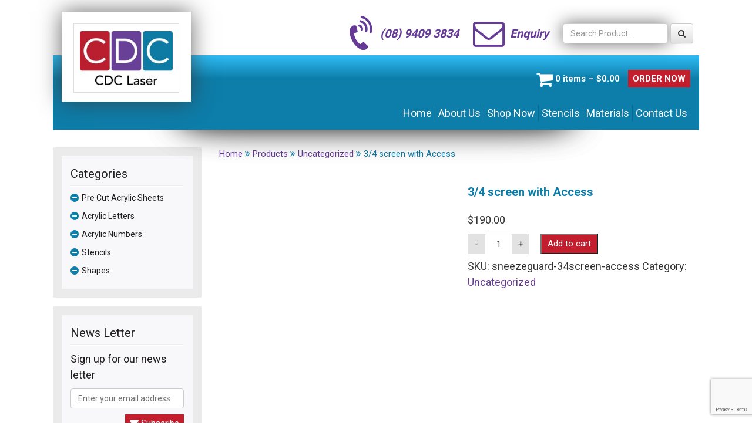

--- FILE ---
content_type: text/html; charset=UTF-8
request_url: https://acrylicsheetsales.com.au/product/counter-sneeze-guard-34-screen-cut-area/
body_size: 16383
content:
<!DOCTYPE html>
<html lang="en-AU" class="no-js">
<head>
<meta charset="UTF-8">
<meta http-equiv="x-ua-compatible" content="ie=edge" />
 
<meta name="viewport" content="width=device-width, initial-scale=1, minimum-scale=1, maximum-scale=1" />
<link rel="shortcut icon" href="https://acrylicsheetsales.com.au/wp-content/uploads/2025/01/image-1.png" type="image/vnd.microsoft.icon" />

<script type="text/javascript" src="https://acrylicsheetsales.com.au/wp-content/themes/cdclaser/js/modernizr.min.js" async></script>
<!-- HTML5 shim and Respond.js for IE8 support of HTML5 elements and media queries -->
<!--[if lt IE 9]>
  <script src="https://oss.maxcdn.com/html5shiv/3.7.2/html5shiv.min.js"></script>
  <script src="https://oss.maxcdn.com/respond/1.4.2/respond.min.js"></script>
<![endif]-->
<script>
	document.addEventListener( 'wpcf7mailsent', function( event ) {
	    ga('send', 'event', 'Contact Form', 'submit');
	}, false );
</script>
<link rel="preconnect" href="https://fonts.googleapis.com"><link rel="preconnect" href="https://fonts.gstatic.com" crossorigin><meta name='robots' content='index, follow, max-image-preview:large, max-snippet:-1, max-video-preview:-1' />

	<!-- This site is optimized with the Yoast SEO plugin v19.10 - https://yoast.com/wordpress/plugins/seo/ -->
	<title>3/4 screen with Access | Acrylic Sheets Sales</title>
	<meta name="description" content="We are a top acrylic sheets sales specialist in Perth. Our 3/4 screen with Access is one of our best products at CDC Laser Perth" />
	<link rel="canonical" href="https://acrylicsheetsales.com.au/product/counter-sneeze-guard-34-screen-cut-area/" />
	<meta property="og:locale" content="en_US" />
	<meta property="og:type" content="article" />
	<meta property="og:title" content="3/4 screen with Access | Acrylic Sheets Sales" />
	<meta property="og:description" content="We are a top acrylic sheets sales specialist in Perth. Our 3/4 screen with Access is one of our best products at CDC Laser Perth" />
	<meta property="og:url" content="https://acrylicsheetsales.com.au/product/counter-sneeze-guard-34-screen-cut-area/" />
	<meta property="og:site_name" content="Acrylic Sheets Sales" />
	<meta property="article:modified_time" content="2023-11-20T09:24:15+00:00" />
	<meta property="og:image" content="https://acrylicsheetsales.com.au/wp-content/uploads/2020/05/02-34screen-guard.jpg" />
	<meta property="og:image:width" content="1080" />
	<meta property="og:image:height" content="1080" />
	<meta property="og:image:type" content="image/jpeg" />
	<meta name="twitter:card" content="summary_large_image" />
	<script type="application/ld+json" class="yoast-schema-graph">{"@context":"https://schema.org","@graph":[{"@type":"WebPage","@id":"https://acrylicsheetsales.com.au/product/counter-sneeze-guard-34-screen-cut-area/","url":"https://acrylicsheetsales.com.au/product/counter-sneeze-guard-34-screen-cut-area/","name":"3/4 screen with Access | Acrylic Sheets Sales","isPartOf":{"@id":"https://acrylicsheetsales.com.au/#website"},"primaryImageOfPage":{"@id":"https://acrylicsheetsales.com.au/product/counter-sneeze-guard-34-screen-cut-area/#primaryimage"},"image":{"@id":"https://acrylicsheetsales.com.au/product/counter-sneeze-guard-34-screen-cut-area/#primaryimage"},"thumbnailUrl":"https://acrylicsheetsales.com.au/wp-content/uploads/2020/05/02-34screen-guard.jpg","datePublished":"2020-05-14T01:45:00+00:00","dateModified":"2023-11-20T09:24:15+00:00","description":"We are a top acrylic sheets sales specialist in Perth. Our 3/4 screen with Access is one of our best products at CDC Laser Perth","breadcrumb":{"@id":"https://acrylicsheetsales.com.au/product/counter-sneeze-guard-34-screen-cut-area/#breadcrumb"},"inLanguage":"en-AU","potentialAction":[{"@type":"ReadAction","target":["https://acrylicsheetsales.com.au/product/counter-sneeze-guard-34-screen-cut-area/"]}]},{"@type":"ImageObject","inLanguage":"en-AU","@id":"https://acrylicsheetsales.com.au/product/counter-sneeze-guard-34-screen-cut-area/#primaryimage","url":"https://acrylicsheetsales.com.au/wp-content/uploads/2020/05/02-34screen-guard.jpg","contentUrl":"https://acrylicsheetsales.com.au/wp-content/uploads/2020/05/02-34screen-guard.jpg","width":1080,"height":1080},{"@type":"BreadcrumbList","@id":"https://acrylicsheetsales.com.au/product/counter-sneeze-guard-34-screen-cut-area/#breadcrumb","itemListElement":[{"@type":"ListItem","position":1,"name":"Home","item":"https://acrylicsheetsales.com.au/"},{"@type":"ListItem","position":2,"name":"Shop","item":"https://acrylicsheetsales.com.au/shop/"},{"@type":"ListItem","position":3,"name":"3/4 screen with Access"}]},{"@type":"WebSite","@id":"https://acrylicsheetsales.com.au/#website","url":"https://acrylicsheetsales.com.au/","name":"Acrylic Sheets Sales","description":"Acrylic Sheets Specialist","potentialAction":[{"@type":"SearchAction","target":{"@type":"EntryPoint","urlTemplate":"https://acrylicsheetsales.com.au/?s={search_term_string}"},"query-input":"required name=search_term_string"}],"inLanguage":"en-AU"}]}</script>
	<!-- / Yoast SEO plugin. -->


<link rel='dns-prefetch' href='//www.google.com' />
<link rel='dns-prefetch' href='//fonts.googleapis.com' />
<link rel="alternate" type="application/rss+xml" title="Acrylic Sheets Sales &raquo; Feed" href="https://acrylicsheetsales.com.au/feed/" />
<link rel="alternate" type="application/rss+xml" title="Acrylic Sheets Sales &raquo; Comments Feed" href="https://acrylicsheetsales.com.au/comments/feed/" />
<link rel="alternate" type="application/rss+xml" title="Acrylic Sheets Sales &raquo; 3/4 screen with Access Comments Feed" href="https://acrylicsheetsales.com.au/product/counter-sneeze-guard-34-screen-cut-area/feed/" />
<style type="text/css" media="all">
.wpautoterms-footer{background-color:#ffffff;text-align:center;}
.wpautoterms-footer a{color:#000000;font-family:Arial, sans-serif;font-size:14px;}
.wpautoterms-footer .separator{color:#cccccc;font-family:Arial, sans-serif;font-size:14px;}</style>

<link rel='stylesheet' id='wp-block-library-css' href='https://acrylicsheetsales.com.au/wp-includes/css/dist/block-library/style.min.css?ver=6.1.9' type='text/css' media='all' />
<link rel='stylesheet' id='wc-blocks-vendors-style-css' href='https://acrylicsheetsales.com.au/wp-content/plugins/woocommerce/packages/woocommerce-blocks/build/wc-blocks-vendors-style.css?ver=8.5.2' type='text/css' media='all' />
<link rel='stylesheet' id='wc-blocks-style-css' href='https://acrylicsheetsales.com.au/wp-content/plugins/woocommerce/packages/woocommerce-blocks/build/wc-blocks-style.css?ver=8.5.2' type='text/css' media='all' />
<link rel='stylesheet' id='classic-theme-styles-css' href='https://acrylicsheetsales.com.au/wp-includes/css/classic-themes.min.css?ver=1' type='text/css' media='all' />
<style id='global-styles-inline-css' type='text/css'>
body{--wp--preset--color--black: #000000;--wp--preset--color--cyan-bluish-gray: #abb8c3;--wp--preset--color--white: #ffffff;--wp--preset--color--pale-pink: #f78da7;--wp--preset--color--vivid-red: #cf2e2e;--wp--preset--color--luminous-vivid-orange: #ff6900;--wp--preset--color--luminous-vivid-amber: #fcb900;--wp--preset--color--light-green-cyan: #7bdcb5;--wp--preset--color--vivid-green-cyan: #00d084;--wp--preset--color--pale-cyan-blue: #8ed1fc;--wp--preset--color--vivid-cyan-blue: #0693e3;--wp--preset--color--vivid-purple: #9b51e0;--wp--preset--gradient--vivid-cyan-blue-to-vivid-purple: linear-gradient(135deg,rgba(6,147,227,1) 0%,rgb(155,81,224) 100%);--wp--preset--gradient--light-green-cyan-to-vivid-green-cyan: linear-gradient(135deg,rgb(122,220,180) 0%,rgb(0,208,130) 100%);--wp--preset--gradient--luminous-vivid-amber-to-luminous-vivid-orange: linear-gradient(135deg,rgba(252,185,0,1) 0%,rgba(255,105,0,1) 100%);--wp--preset--gradient--luminous-vivid-orange-to-vivid-red: linear-gradient(135deg,rgba(255,105,0,1) 0%,rgb(207,46,46) 100%);--wp--preset--gradient--very-light-gray-to-cyan-bluish-gray: linear-gradient(135deg,rgb(238,238,238) 0%,rgb(169,184,195) 100%);--wp--preset--gradient--cool-to-warm-spectrum: linear-gradient(135deg,rgb(74,234,220) 0%,rgb(151,120,209) 20%,rgb(207,42,186) 40%,rgb(238,44,130) 60%,rgb(251,105,98) 80%,rgb(254,248,76) 100%);--wp--preset--gradient--blush-light-purple: linear-gradient(135deg,rgb(255,206,236) 0%,rgb(152,150,240) 100%);--wp--preset--gradient--blush-bordeaux: linear-gradient(135deg,rgb(254,205,165) 0%,rgb(254,45,45) 50%,rgb(107,0,62) 100%);--wp--preset--gradient--luminous-dusk: linear-gradient(135deg,rgb(255,203,112) 0%,rgb(199,81,192) 50%,rgb(65,88,208) 100%);--wp--preset--gradient--pale-ocean: linear-gradient(135deg,rgb(255,245,203) 0%,rgb(182,227,212) 50%,rgb(51,167,181) 100%);--wp--preset--gradient--electric-grass: linear-gradient(135deg,rgb(202,248,128) 0%,rgb(113,206,126) 100%);--wp--preset--gradient--midnight: linear-gradient(135deg,rgb(2,3,129) 0%,rgb(40,116,252) 100%);--wp--preset--duotone--dark-grayscale: url('#wp-duotone-dark-grayscale');--wp--preset--duotone--grayscale: url('#wp-duotone-grayscale');--wp--preset--duotone--purple-yellow: url('#wp-duotone-purple-yellow');--wp--preset--duotone--blue-red: url('#wp-duotone-blue-red');--wp--preset--duotone--midnight: url('#wp-duotone-midnight');--wp--preset--duotone--magenta-yellow: url('#wp-duotone-magenta-yellow');--wp--preset--duotone--purple-green: url('#wp-duotone-purple-green');--wp--preset--duotone--blue-orange: url('#wp-duotone-blue-orange');--wp--preset--font-size--small: 13px;--wp--preset--font-size--medium: 20px;--wp--preset--font-size--large: 36px;--wp--preset--font-size--x-large: 42px;--wp--preset--spacing--20: 0.44rem;--wp--preset--spacing--30: 0.67rem;--wp--preset--spacing--40: 1rem;--wp--preset--spacing--50: 1.5rem;--wp--preset--spacing--60: 2.25rem;--wp--preset--spacing--70: 3.38rem;--wp--preset--spacing--80: 5.06rem;}:where(.is-layout-flex){gap: 0.5em;}body .is-layout-flow > .alignleft{float: left;margin-inline-start: 0;margin-inline-end: 2em;}body .is-layout-flow > .alignright{float: right;margin-inline-start: 2em;margin-inline-end: 0;}body .is-layout-flow > .aligncenter{margin-left: auto !important;margin-right: auto !important;}body .is-layout-constrained > .alignleft{float: left;margin-inline-start: 0;margin-inline-end: 2em;}body .is-layout-constrained > .alignright{float: right;margin-inline-start: 2em;margin-inline-end: 0;}body .is-layout-constrained > .aligncenter{margin-left: auto !important;margin-right: auto !important;}body .is-layout-constrained > :where(:not(.alignleft):not(.alignright):not(.alignfull)){max-width: var(--wp--style--global--content-size);margin-left: auto !important;margin-right: auto !important;}body .is-layout-constrained > .alignwide{max-width: var(--wp--style--global--wide-size);}body .is-layout-flex{display: flex;}body .is-layout-flex{flex-wrap: wrap;align-items: center;}body .is-layout-flex > *{margin: 0;}:where(.wp-block-columns.is-layout-flex){gap: 2em;}.has-black-color{color: var(--wp--preset--color--black) !important;}.has-cyan-bluish-gray-color{color: var(--wp--preset--color--cyan-bluish-gray) !important;}.has-white-color{color: var(--wp--preset--color--white) !important;}.has-pale-pink-color{color: var(--wp--preset--color--pale-pink) !important;}.has-vivid-red-color{color: var(--wp--preset--color--vivid-red) !important;}.has-luminous-vivid-orange-color{color: var(--wp--preset--color--luminous-vivid-orange) !important;}.has-luminous-vivid-amber-color{color: var(--wp--preset--color--luminous-vivid-amber) !important;}.has-light-green-cyan-color{color: var(--wp--preset--color--light-green-cyan) !important;}.has-vivid-green-cyan-color{color: var(--wp--preset--color--vivid-green-cyan) !important;}.has-pale-cyan-blue-color{color: var(--wp--preset--color--pale-cyan-blue) !important;}.has-vivid-cyan-blue-color{color: var(--wp--preset--color--vivid-cyan-blue) !important;}.has-vivid-purple-color{color: var(--wp--preset--color--vivid-purple) !important;}.has-black-background-color{background-color: var(--wp--preset--color--black) !important;}.has-cyan-bluish-gray-background-color{background-color: var(--wp--preset--color--cyan-bluish-gray) !important;}.has-white-background-color{background-color: var(--wp--preset--color--white) !important;}.has-pale-pink-background-color{background-color: var(--wp--preset--color--pale-pink) !important;}.has-vivid-red-background-color{background-color: var(--wp--preset--color--vivid-red) !important;}.has-luminous-vivid-orange-background-color{background-color: var(--wp--preset--color--luminous-vivid-orange) !important;}.has-luminous-vivid-amber-background-color{background-color: var(--wp--preset--color--luminous-vivid-amber) !important;}.has-light-green-cyan-background-color{background-color: var(--wp--preset--color--light-green-cyan) !important;}.has-vivid-green-cyan-background-color{background-color: var(--wp--preset--color--vivid-green-cyan) !important;}.has-pale-cyan-blue-background-color{background-color: var(--wp--preset--color--pale-cyan-blue) !important;}.has-vivid-cyan-blue-background-color{background-color: var(--wp--preset--color--vivid-cyan-blue) !important;}.has-vivid-purple-background-color{background-color: var(--wp--preset--color--vivid-purple) !important;}.has-black-border-color{border-color: var(--wp--preset--color--black) !important;}.has-cyan-bluish-gray-border-color{border-color: var(--wp--preset--color--cyan-bluish-gray) !important;}.has-white-border-color{border-color: var(--wp--preset--color--white) !important;}.has-pale-pink-border-color{border-color: var(--wp--preset--color--pale-pink) !important;}.has-vivid-red-border-color{border-color: var(--wp--preset--color--vivid-red) !important;}.has-luminous-vivid-orange-border-color{border-color: var(--wp--preset--color--luminous-vivid-orange) !important;}.has-luminous-vivid-amber-border-color{border-color: var(--wp--preset--color--luminous-vivid-amber) !important;}.has-light-green-cyan-border-color{border-color: var(--wp--preset--color--light-green-cyan) !important;}.has-vivid-green-cyan-border-color{border-color: var(--wp--preset--color--vivid-green-cyan) !important;}.has-pale-cyan-blue-border-color{border-color: var(--wp--preset--color--pale-cyan-blue) !important;}.has-vivid-cyan-blue-border-color{border-color: var(--wp--preset--color--vivid-cyan-blue) !important;}.has-vivid-purple-border-color{border-color: var(--wp--preset--color--vivid-purple) !important;}.has-vivid-cyan-blue-to-vivid-purple-gradient-background{background: var(--wp--preset--gradient--vivid-cyan-blue-to-vivid-purple) !important;}.has-light-green-cyan-to-vivid-green-cyan-gradient-background{background: var(--wp--preset--gradient--light-green-cyan-to-vivid-green-cyan) !important;}.has-luminous-vivid-amber-to-luminous-vivid-orange-gradient-background{background: var(--wp--preset--gradient--luminous-vivid-amber-to-luminous-vivid-orange) !important;}.has-luminous-vivid-orange-to-vivid-red-gradient-background{background: var(--wp--preset--gradient--luminous-vivid-orange-to-vivid-red) !important;}.has-very-light-gray-to-cyan-bluish-gray-gradient-background{background: var(--wp--preset--gradient--very-light-gray-to-cyan-bluish-gray) !important;}.has-cool-to-warm-spectrum-gradient-background{background: var(--wp--preset--gradient--cool-to-warm-spectrum) !important;}.has-blush-light-purple-gradient-background{background: var(--wp--preset--gradient--blush-light-purple) !important;}.has-blush-bordeaux-gradient-background{background: var(--wp--preset--gradient--blush-bordeaux) !important;}.has-luminous-dusk-gradient-background{background: var(--wp--preset--gradient--luminous-dusk) !important;}.has-pale-ocean-gradient-background{background: var(--wp--preset--gradient--pale-ocean) !important;}.has-electric-grass-gradient-background{background: var(--wp--preset--gradient--electric-grass) !important;}.has-midnight-gradient-background{background: var(--wp--preset--gradient--midnight) !important;}.has-small-font-size{font-size: var(--wp--preset--font-size--small) !important;}.has-medium-font-size{font-size: var(--wp--preset--font-size--medium) !important;}.has-large-font-size{font-size: var(--wp--preset--font-size--large) !important;}.has-x-large-font-size{font-size: var(--wp--preset--font-size--x-large) !important;}
.wp-block-navigation a:where(:not(.wp-element-button)){color: inherit;}
:where(.wp-block-columns.is-layout-flex){gap: 2em;}
.wp-block-pullquote{font-size: 1.5em;line-height: 1.6;}
</style>
<link rel='stylesheet' id='wpautoterms_css-css' href='https://acrylicsheetsales.com.au/wp-content/plugins/auto-terms-of-service-and-privacy-policy/css/wpautoterms.css?ver=6.1.9' type='text/css' media='all' />
<link rel='stylesheet' id='columns-css' href='https://acrylicsheetsales.com.au/wp-content/plugins/columns/columns.css?ver=6.1.9' type='text/css' media='all' />
<link rel='stylesheet' id='contact-form-7-css' href='https://acrylicsheetsales.com.au/wp-content/plugins/contact-form-7/includes/css/styles.css?ver=5.6.4' type='text/css' media='all' />
<link rel='stylesheet' id='tiered-pricing-table-front-css-css' href='https://acrylicsheetsales.com.au/wp-content/plugins/tier-pricing-table/assets/frontend/main.css?ver=5.4.1' type='text/css' media='all' />
<link rel='stylesheet' id='woocommerce-layout-css' href='https://acrylicsheetsales.com.au/wp-content/plugins/woocommerce/assets/css/woocommerce-layout.css?ver=7.0.1' type='text/css' media='all' />
<link rel='stylesheet' id='woocommerce-smallscreen-css' href='https://acrylicsheetsales.com.au/wp-content/plugins/woocommerce/assets/css/woocommerce-smallscreen.css?ver=7.0.1' type='text/css' media='only screen and (max-width: 768px)' />
<link rel='stylesheet' id='woocommerce-general-css' href='https://acrylicsheetsales.com.au/wp-content/plugins/woocommerce/assets/css/woocommerce.css?ver=7.0.1' type='text/css' media='all' />
<style id='woocommerce-inline-inline-css' type='text/css'>
.woocommerce form .form-row .required { visibility: visible; }
</style>
<link rel='stylesheet' id='dashicons-css' href='https://acrylicsheetsales.com.au/wp-includes/css/dashicons.min.css?ver=6.1.9' type='text/css' media='all' />
<link rel='stylesheet' id='woocommerce-addons-css-css' href='https://acrylicsheetsales.com.au/wp-content/plugins/woocommerce-product-addons/assets/css/frontend/frontend.css?ver=5.0.2' type='text/css' media='all' />
<link rel='stylesheet' id='mytheme-google-fonts-css' href='https://fonts.googleapis.com/css2?family=Roboto%3Awght%40400%3B500%3B700&#038;display=swap&#038;ver=6.1.9' type='text/css' media='all' />
<link rel='stylesheet' id='theme-fonts-css' href='https://fonts.googleapis.com/css2?family=Allerta+Stencil&#038;family=Stardos+Stencil:wght@400;700&#038;display=swap' type='text/css' media='all' />
<link rel='stylesheet' id='font-awesome-css' href='https://acrylicsheetsales.com.au/wp-content/themes/cdclaser/vendor/font-awesome-4.6.3/css/font-awesome.min.css' type='text/css' media='all' />
<link rel='stylesheet' id='bootstrap-css' href='https://acrylicsheetsales.com.au/wp-content/themes/cdclaser/css/bootstrap.css?ver=6.1.9' type='text/css' media='all' />
<link rel='stylesheet' id='superfish-css' href='https://acrylicsheetsales.com.au/wp-content/themes/cdclaser/css/superfish.css' type='text/css' media='all' />
<link rel='stylesheet' id='owlcarousel-css' href='https://acrylicsheetsales.com.au/wp-content/themes/cdclaser/vendor/owl.carousel.2.0.0-beta.2.4/assets/owl.carousel.css' type='text/css' media='all' />
<link rel='stylesheet' id='owlcarousel-theme-css' href='https://acrylicsheetsales.com.au/wp-content/themes/cdclaser/vendor/owl.carousel.2.0.0-beta.2.4/assets/owl.theme.css' type='text/css' media='all' />
<link rel='stylesheet' id='jquery-ui-css-css' href='https://acrylicsheetsales.com.au/wp-content/themes/cdclaser/css/jquery-ui.min.css' type='text/css' media='all' />
<link rel='stylesheet' id='swiper-css' href='https://acrylicsheetsales.com.au/wp-content/themes/cdclaser/css/swiper.min.css?ver=4.5.0' type='text/css' media='all' />
<link rel='stylesheet' id='theme-style-css' href='https://acrylicsheetsales.com.au/wp-content/themes/cdclaser/style.css' type='text/css' media='all' />
<link rel='stylesheet' id='newsletter-css' href='https://acrylicsheetsales.com.au/wp-content/plugins/newsletter/style.css?ver=9.0.7' type='text/css' media='all' />
<link rel='stylesheet' id='fancybox-css' href='https://acrylicsheetsales.com.au/wp-content/plugins/easy-fancybox/fancybox/1.5.4/jquery.fancybox.min.css?ver=6.1.9' type='text/css' media='screen' />
<style id='fancybox-inline-css' type='text/css'>
#fancybox-outer{background:#ffffff}#fancybox-content{background:#ffffff;border-color:#ffffff;color:#000000;}#fancybox-title,#fancybox-title-float-main{color:#fff}
</style>
<link rel='stylesheet' id='wcmmq-front-style-css' href='https://acrylicsheetsales.com.au/wp-content/plugins/woo-min-max-quantity-step-control-single/assets/css/wcmmq-front.css?ver=1.0.0' type='text/css' media='all' />
<script type='text/javascript' src='https://acrylicsheetsales.com.au/wp-content/themes/cdclaser/js/jquery.min.js?ver=2.1.3' id='jquery-js'></script>
<script type='text/javascript' src='https://acrylicsheetsales.com.au/wp-includes/js/dist/vendor/regenerator-runtime.min.js?ver=0.13.9' id='regenerator-runtime-js'></script>
<script type='text/javascript' src='https://acrylicsheetsales.com.au/wp-includes/js/dist/vendor/wp-polyfill.min.js?ver=3.15.0' id='wp-polyfill-js'></script>
<script type='text/javascript' src='https://acrylicsheetsales.com.au/wp-includes/js/dist/dom-ready.min.js?ver=392bdd43726760d1f3ca' id='wp-dom-ready-js'></script>
<script type='text/javascript' src='https://acrylicsheetsales.com.au/wp-content/plugins/auto-terms-of-service-and-privacy-policy/js/base.js?ver=3.0.4' id='wpautoterms_base-js'></script>
<script type='text/javascript' id='ajax-script-js-extra'>
/* <![CDATA[ */
var ajax_object = {"ajax_url":"https:\/\/acrylicsheetsales.com.au\/wp-admin\/admin-ajax.php"};
/* ]]> */
</script>
<script type='text/javascript' src='https://acrylicsheetsales.com.au/wp-content/plugins/cdc-form/color.js?ver=6.1.9' id='ajax-script-js'></script>
<script type='text/javascript' id='tiered-pricing-table-front-js-js-extra'>
/* <![CDATA[ */
var tieredPricingGlobalData = {"loadVariationTieredPricingNonce":"82071a33b4","isPremium":"no","currencyOptions":{"currency_symbol":"&#36;","decimal_separator":".","thousand_separator":",","decimals":2,"price_format":"%1$s%2$s","trim_zeros":false},"supportedVariableProductTypes":["variable","variable-subscription"],"supportedSimpleProductTypes":["simple","variation","subscription","subscription-variation"]};
/* ]]> */
</script>
<script type='text/javascript' src='https://acrylicsheetsales.com.au/wp-content/plugins/tier-pricing-table/assets/frontend/product-tiered-pricing-table.min.js?ver=5.4.1' id='tiered-pricing-table-front-js-js'></script>
<script type='text/javascript' src='https://acrylicsheetsales.com.au/wp-content/themes/cdclaser/js/jquery-ui.min.js' id='jquery-ui-js-js'></script>
<script type='text/javascript' id='wpso-front-scripts-js-extra'>
/* <![CDATA[ */
var wpso = {"ajaxurl":"https:\/\/acrylicsheetsales.com.au\/wp-admin\/admin-ajax.php","nonce":"593683f262","user_items":[]};
/* ]]> */
</script>
<script type='text/javascript' src='https://acrylicsheetsales.com.au/wp-content/plugins/wp-sort-order/js/front-scripts.js?ver=2026010633' id='wpso-front-scripts-js'></script>
<link rel="https://api.w.org/" href="https://acrylicsheetsales.com.au/wp-json/" /><link rel="alternate" type="application/json" href="https://acrylicsheetsales.com.au/wp-json/wp/v2/product/1021" /><link rel='shortlink' href='https://acrylicsheetsales.com.au/?p=1021' />
<link rel="alternate" type="application/json+oembed" href="https://acrylicsheetsales.com.au/wp-json/oembed/1.0/embed?url=https%3A%2F%2Facrylicsheetsales.com.au%2Fproduct%2Fcounter-sneeze-guard-34-screen-cut-area%2F" />
<link rel="alternate" type="text/xml+oembed" href="https://acrylicsheetsales.com.au/wp-json/oembed/1.0/embed?url=https%3A%2F%2Facrylicsheetsales.com.au%2Fproduct%2Fcounter-sneeze-guard-34-screen-cut-area%2F&#038;format=xml" />
<meta name="generator" content="Redux 4.5.8" />		<script>
			// Tiered Pricing WOOCS Compatibility
			(function ($) {
				$('.tpt__tiered-pricing').on('tiered_price_update', function (event, data) {
					$.each($('.wcpa_form_outer'), function (i, el) {
						var $el = $(el);
						var product = $el.data('product');

						if (product) {
							product.wc_product_price = data.price;
							$(el).data('product', product);
						}
					});
				});
			})(jQuery);
		</script>
		<style type="text/css">
span.wcmmq_prefix {
    float: left;
    padding: 10px;
    margin: 0;
}
</style>
	<noscript><style>.woocommerce-product-gallery{ opacity: 1 !important; }</style></noscript>
	<style>.qib-container input[type='number']:not(#qib_id):not(#qib_id){-moz-appearance:textfield;}.qib-container input[type='number']:not(#qib_id):not(#qib_id)::-webkit-outer-spin-button,.qib-container input[type='number']:not(#qib_id):not(#qib_id)::-webkit-inner-spin-button{-webkit-appearance:none;display:none;margin:0;}form.cart button[type='submit']:not(#qib_id):not(#qib_id),form.cart .qib-container + div:not(#qib_id):not(#qib_id){display:inline-block;margin:0;padding-top:0;padding-bottom:0;float:none;vertical-align:top;text-align:center;}form.cart button[type='submit']:not(#qib_id):not(#qib_id):not(_){line-height:1;}form.cart button[type='submit']:not(#qib_id):not(#qib_id):not(_):not(_){height:35px;text-align:center;}form.cart .qib-container + button[type='submit']:not(#qib_id):not(#qib_id),form.cart .qib-container + div:not(#qib_id):not(#qib_id):not(_){margin-left:1em;}form.cart button[type='submit']:focus:not(#qib_id):not(#qib_id){outline-width:2px;outline-offset:-2px;outline-style:solid;}.qib-container div.quantity:not(#qib_id):not(#qib_id) {float:left;line-height:1;display:inline-block;margin:0;padding:0;border:none;border-radius:0;width:auto;min-height:initial;min-width:initial;max-height:initial;max-width:initial;}.qib-button:not(#qib_id):not(#qib_id){line-height:1;display:inline-block;margin:0;padding:0;box-sizing:border-box;height:35px;width:30px;color:black;background:#e2e2e2;border-color:#cac9c9;float:left;min-height:initial;min-width:initial;max-height:initial;max-width:initial;vertical-align:middle;font-size:16px;letter-spacing:0;border-style:solid;border-width:1px;transition:none;border-radius:0;}.qib-button:focus:not(#qib_id):not(#qib_id) {border:2px #b3b3aa solid;outline:none;}.qib-button:hover:not(#qib_id):not(#qib_id) {background:#d6d5d5;}.qib-container .quantity input.qty:not(#qib_id):not(#qib_id){line-height:1;background:none;text-align:center;vertical-align:middle;margin:0;padding:0;box-sizing:border-box;height:35px;width:45px;min-height:initial;min-width:initial;max-height:initial;max-width:initial;box-shadow:none;font-size:15px;border-style:solid;border-color:#cac9c9;border-width:1px 0;border-radius:0;}.qib-container .quantity input.qty:focus:not(#qib_id):not(#qib_id) {border-color:#cac9c9;outline:none;border-width:2px 1px;border-style:solid;}.woocommerce table.cart td.product-quantity:not(#qib_id):not(#qib_id){white-space:nowrap;}@media (min-width:768px){.woocommerce table.cart td.product-quantity:not(#qib_id):not(#qib_id){text-align:center;}}@media (min-width:768px){.woocommerce table.cart td.product-quantity .qib-container:not(#qib_id):not(#qib_id){display:flex;justify-content:center;}}.qib-container:not(#qib_id):not(#qib_id) {display:inline-block;}.woocommerce-grouped-product-list-item__quantity:not(#qib_id):not(#qib_id){margin:0;padding-left:0;padding-right:0;text-align:left;}.woocommerce-grouped-product-list-item__quantity .qib-container:not(#qib_id):not(#qib_id){display:flex;}.quantity .minus:not(#qib_id):not(#qib_id),.quantity .plus:not(#qib_id):not(#qib_id),.quantity > a:not(#qib_id):not(#qib_id){display:none;}.products.oceanwp-row .qib-container:not(#qib_id):not(#qib_id){margin-bottom:8px;}</style><link rel="icon" href="https://acrylicsheetsales.com.au/wp-content/uploads/2025/01/image-1-100x100.png" sizes="32x32" />
<link rel="icon" href="https://acrylicsheetsales.com.au/wp-content/uploads/2025/01/image-1-300x300.png" sizes="192x192" />
<link rel="apple-touch-icon" href="https://acrylicsheetsales.com.au/wp-content/uploads/2025/01/image-1-300x300.png" />
<meta name="msapplication-TileImage" content="https://acrylicsheetsales.com.au/wp-content/uploads/2025/01/image-1-300x300.png" />
<!-- Pinterest Claim --><meta name="p:domain_verify" content="f3797fc4adc9dd8172d70fe8c84127fd"/>
<!-- Bing Webmaster Tools --><meta name="msvalidate.01" content="382EDA061D8A3A197F6BEC38B9F21A0B" />
<!-- Google Tag Manager -->
<script>(function(w,d,s,l,i){w[l]=w[l]||[];w[l].push({'gtm.start':
new Date().getTime(),event:'gtm.js'});var f=d.getElementsByTagName(s)[0],
j=d.createElement(s),dl=l!='dataLayer'?'&l='+l:'';j.async=true;j.src=
'https://www.googletagmanager.com/gtm.js?id='+i+dl;f.parentNode.insertBefore(j,f);
})(window,document,'script','dataLayer','GTM-WFQTBP8');</script>
<!-- End Google Tag Manager -->

<!-- Microsoft Clarity Tracking Code -->	
<script type="text/javascript">
    (function(c,l,a,r,i,t,y){
        c[a]=c[a]||function(){(c[a].q=c[a].q||[]).push(arguments)};
        t=l.createElement(r);t.async=1;t.src="https://www.clarity.ms/tag/"+i;
        y=l.getElementsByTagName(r)[0];y.parentNode.insertBefore(t,y);
    })(window, document, "clarity", "script", "uj6cgsy8a6");
</script>
	</head>
<body class="product-template-default single single-product postid-1021 theme-cdclaser woocommerce woocommerce-page woocommerce-no-js metaslider-plugin">
<!-- Google Tag Manager (noscript) -->
<noscript><iframe src="https://www.googletagmanager.com/ns.html?id=GTM-WFQTBP8"
height="0" width="0" style="display:none;visibility:hidden"></iframe></noscript>
<!-- End Google Tag Manager (noscript) -->
<div class="container">
	<div class="header">
		<div class="top-header clearfix">
			<div class="logo box-shadow">
				<a href="https://acrylicsheetsales.com.au/" rel="home"><img src="https://acrylicsheetsales.com.au/wp-content/uploads/2025/01/CDC_Logo_Colour-Copy-e1737600886797.jpg" alt="Acrylic Sheets Sales">
<!-- 					<p class="tagline">"Acrylic Sheets Specialist"</p> -->
				</a>
			</div>
			<div class="cta-wrap">
				<div class="cta-boxes clearfix">
					<div class="cta-box">
						<div class="cta-icon rotate"><i class="fa fa-volume-control-phone" aria-hidden="true"></i></div>
						<div class="cta-desc">
														<a class="phone-click" href="tel:0894093834" class="big">(08) 9409 3834</a>
						</div>
					</div>
					<div class="cta-box">
						<div class="cta-icon"><i class="fa fa-envelope-o" aria-hidden="true"></i></div>
						<div class="cta-desc">
														<a href="https://acrylicsheetsales.com.au/contact-us/" class="big">Enquiry</a>
						</div>
					</div>
					<div class="cta-box search-cta-box">
						<form role="search" method="get" class="search-form form-inline" action="https://acrylicsheetsales.com.au/">
	<input type="search" class="search-field form-control box-shadow" placeholder="Search Product &hellip;" value="" name="s" />
	<input type="hidden" name="post_type" value="product">
	<button type="submit" class="btn btn-default"><i class="fa fa-search" aria-hidden="true"></i></button>
</form>
					</div>
				</div>
			</div>
		</div>
		<div class="bottom-header blue-gradient">
			<div class="shopping-cart-action">
						<a href="https://acrylicsheetsales.com.au/cart/" title="'View your shopping'" class="cart-link">
			<i class="fa fa-shopping-cart" aria-hidden="true"></i> <span>0 items &ndash; <span class="woocommerce-Price-amount amount"><bdi><span class="woocommerce-Price-currencySymbol">&#36;</span>0.00</bdi></span></span>
		</a>
					<a href="https://acrylicsheetsales.com.au/product-category/acrylic-sheets/" class="cta-button">ORDER NOW</a>
			</div>
			<div class="menu-header clearfix">
				<a href="#" class="showmenu"><i class="fa fa-bars"></i></a>
				<div class="menu-main-menu-container"><ul id="menu-main-menu" class="sf-menu clearfix"><li id="menu-item-2683" class="menu-item menu-item-type-custom menu-item-object-custom menu-item-2683"><a href="/">Home</a></li>
<li id="menu-item-2684" class="menu-item menu-item-type-post_type menu-item-object-page menu-item-2684"><a href="https://acrylicsheetsales.com.au/about-us/">About Us</a></li>
<li id="menu-item-2690" class="menu-item menu-item-type-custom menu-item-object-custom menu-item-has-children menu-item-2690"><a href="https://acrylicsheetsales.com.au/shop/">Shop Now</a>
<ul class="sub-menu">
	<li id="menu-item-3647" class="menu-item menu-item-type-taxonomy menu-item-object-product_cat menu-item-3647"><a href="https://acrylicsheetsales.com.au/product-category/back-to-school-board-kits/">Back to School Board Kits</a></li>
	<li id="menu-item-2722" class="menu-item menu-item-type-post_type menu-item-object-page menu-item-2722"><a href="https://acrylicsheetsales.com.au/colours-swatch/">Colours Swatch</a></li>
	<li id="menu-item-3695" class="menu-item menu-item-type-taxonomy menu-item-object-product_cat menu-item-3695"><a href="https://acrylicsheetsales.com.au/product-category/swatch-colour-bag/">Swatch Colour Bag</a></li>
	<li id="menu-item-2698" class="menu-item menu-item-type-taxonomy menu-item-object-product_cat menu-item-2698"><a href="https://acrylicsheetsales.com.au/product-category/shapes/">Acrylic Shapes</a></li>
	<li id="menu-item-2700" class="menu-item menu-item-type-post_type menu-item-object-page menu-item-2700"><a href="https://acrylicsheetsales.com.au/acrylic-letters/">Acrylic Letters</a></li>
	<li id="menu-item-3180" class="menu-item menu-item-type-taxonomy menu-item-object-product_cat menu-item-3180"><a href="https://acrylicsheetsales.com.au/product-category/address-sign-plaque/">Address Sign</a></li>
	<li id="menu-item-2701" class="menu-item menu-item-type-post_type menu-item-object-page menu-item-2701"><a href="https://acrylicsheetsales.com.au/acrylic-numbers/">Acrylic Numbers</a></li>
	<li id="menu-item-3133" class="menu-item menu-item-type-taxonomy menu-item-object-product_cat menu-item-3133"><a href="https://acrylicsheetsales.com.au/product-category/a1-acrylic-sheet/">A1 Acrylic Sheets</a></li>
	<li id="menu-item-2694" class="menu-item menu-item-type-taxonomy menu-item-object-product_cat menu-item-2694"><a href="https://acrylicsheetsales.com.au/product-category/a2-acrylic-sheet/">A2 Acrylic Sheets</a></li>
	<li id="menu-item-2695" class="menu-item menu-item-type-taxonomy menu-item-object-product_cat menu-item-2695"><a href="https://acrylicsheetsales.com.au/product-category/a3-acrylic-sheets/">A3 Acrylic Sheet</a></li>
	<li id="menu-item-2696" class="menu-item menu-item-type-taxonomy menu-item-object-product_cat menu-item-2696"><a href="https://acrylicsheetsales.com.au/product-category/acrylic-sheet-a4-size/">A4 Acrylic Sheets</a></li>
	<li id="menu-item-2697" class="menu-item menu-item-type-taxonomy menu-item-object-product_cat menu-item-2697"><a href="https://acrylicsheetsales.com.au/product-category/acrylic-sheet-a5-size/">A5 Acrylic Sheets</a></li>
</ul>
</li>
<li id="menu-item-2699" class="menu-item menu-item-type-taxonomy menu-item-object-product_cat menu-item-has-children menu-item-2699"><a href="https://acrylicsheetsales.com.au/product-category/stencils/">Stencils</a>
<ul class="sub-menu">
	<li id="menu-item-2687" class="menu-item menu-item-type-custom menu-item-object-custom menu-item-has-children menu-item-2687"><a href="#">Services</a>
	<ul class="sub-menu">
		<li id="menu-item-2702" class="menu-item menu-item-type-post_type menu-item-object-page menu-item-2702"><a href="https://acrylicsheetsales.com.au/laser-cutting-services/">Laser Cutting Service</a></li>
		<li id="menu-item-2703" class="menu-item menu-item-type-post_type menu-item-object-page menu-item-2703"><a href="https://acrylicsheetsales.com.au/laser-cut-stencils/">Custom Stencils</a></li>
		<li id="menu-item-2706" class="menu-item menu-item-type-post_type menu-item-object-page menu-item-2706"><a href="https://acrylicsheetsales.com.au/acrylic-signage/">Acrylic Signage</a></li>
		<li id="menu-item-2708" class="menu-item menu-item-type-post_type menu-item-object-page menu-item-2708"><a href="https://acrylicsheetsales.com.au/acrylic-wedding-signs/">Acrylic Wedding Signs</a></li>
		<li id="menu-item-2707" class="menu-item menu-item-type-post_type menu-item-object-page menu-item-2707"><a href="https://acrylicsheetsales.com.au/acrylic-wedding-invitations/">Acrylic Wedding Invitations</a></li>
		<li id="menu-item-2709" class="menu-item menu-item-type-post_type menu-item-object-page menu-item-2709"><a href="https://acrylicsheetsales.com.au/custom-parking-signs/">Acrylic Parking Signs</a></li>
		<li id="menu-item-2711" class="menu-item menu-item-type-post_type menu-item-object-page menu-item-2711"><a href="https://acrylicsheetsales.com.au/acrylic-splashbacks/">Acrylic Splashbacks</a></li>
	</ul>
</li>
</ul>
</li>
<li id="menu-item-2686" class="menu-item menu-item-type-custom menu-item-object-custom menu-item-has-children menu-item-2686"><a href="#">Materials</a>
<ul class="sub-menu">
	<li id="menu-item-2691" class="menu-item menu-item-type-post_type menu-item-object-page menu-item-2691"><a href="https://acrylicsheetsales.com.au/acrylic-sheets/">Acrylic Sheets</a></li>
	<li id="menu-item-2692" class="menu-item menu-item-type-post_type menu-item-object-page menu-item-2692"><a href="https://acrylicsheetsales.com.au/corflute-sheets/">Corflute Sheets</a></li>
	<li id="menu-item-2693" class="menu-item menu-item-type-post_type menu-item-object-page menu-item-2693"><a href="https://acrylicsheetsales.com.au/polycarbonate-sheets/">Polycarbonate Sheets</a></li>
</ul>
</li>
<li id="menu-item-2685" class="menu-item menu-item-type-post_type menu-item-object-page menu-item-2685"><a href="https://acrylicsheetsales.com.au/contact-us/">Contact Us</a></li>
</ul></div>				<div class="search-box">
					<form role="search" method="get" class="search-form form-inline" action="https://acrylicsheetsales.com.au/">
	<input type="search" class="search-field form-control box-shadow" placeholder="Search Product &hellip;" value="" name="s" />
	<input type="hidden" name="post_type" value="product">
	<button type="submit" class="btn btn-default"><i class="fa fa-search" aria-hidden="true"></i></button>
</form>
				</div>
			</div>
		</div>
	</div>


<div class="row">
	<div class="col-sm-12 col-lg-3 order-1">
		<div id="nav_menu-2" class="widget widget_nav_menu"><div class="wgttitle">Categories</div><div class="menu-product-category-container"><ul id="menu-product-category" class="menu"><li id="menu-item-152" class="menu-item menu-item-type-taxonomy menu-item-object-product_cat menu-item-152"><a href="https://acrylicsheetsales.com.au/product-category/acrylic-sheets/">Pre Cut Acrylic Sheets</a></li>
<li id="menu-item-2646" class="menu-item menu-item-type-post_type menu-item-object-page menu-item-2646"><a href="https://acrylicsheetsales.com.au/acrylic-letters/">Acrylic Letters</a></li>
<li id="menu-item-2647" class="menu-item menu-item-type-post_type menu-item-object-page menu-item-2647"><a href="https://acrylicsheetsales.com.au/acrylic-numbers/">Acrylic Numbers</a></li>
<li id="menu-item-2581" class="menu-item menu-item-type-taxonomy menu-item-object-product_cat menu-item-2581"><a href="https://acrylicsheetsales.com.au/product-category/stencils/">Stencils</a></li>
<li id="menu-item-2095" class="menu-item menu-item-type-taxonomy menu-item-object-product_cat menu-item-2095"><a href="https://acrylicsheetsales.com.au/product-category/shapes/">Shapes</a></li>
</ul></div></div><div id="text-2" class="widget widget_text"><div class="wgttitle">News Letter</div>			<div class="textwidget"><p>Sign up for our news letter</p>
<form method="post" action="https://acrylicsheetsales.com.au/wp-admin/admin-ajax.php?action=tnp&amp;na=s"><input type="email" name="ne" id="email" class="txtbox" placeholder="Enter your email address"><button><i class="fa fa-envelope" aria-hidden="true"></i> Subscribe</button><input type="hidden" name="nlang" value=""><br />
</form>
</div>
		</div>	</div>
	<div class="col-sm-12 col-lg-9 order-2">
		<div id="primary" class="content-area"><main id="main" class="site-main" role="main">
							
				<div class="woocommerce-notices-wrapper"></div><div itemscope itemtype="http://schema.org/Product" id="product-1021" class="product type-product post-1021 status-publish first instock product_cat-uncategorized has-post-thumbnail taxable shipping-taxable purchasable product-type-simple">
	<div class="breadcrumb">
		<!-- Breadcrumb NavXT 7.4.1 -->
<span property="itemListElement" typeof="ListItem"><a property="item" typeof="WebPage" title="Go to Acrylic Sheets Sales." href="https://acrylicsheetsales.com.au" class="home"><span property="name">Home</span></a><meta property="position" content="1"></span> <i class="fa fa-angle-double-right"></i> <span property="itemListElement" typeof="ListItem"><a property="item" typeof="WebPage" title="Go to Products." href="https://acrylicsheetsales.com.au/shop/" class="archive post-product-archive"><span property="name">Products</span></a><meta property="position" content="2"></span> <i class="fa fa-angle-double-right"></i> <span property="itemListElement" typeof="ListItem"><a property="item" typeof="WebPage" title="Go to the Uncategorized Product Category archives." href="https://acrylicsheetsales.com.au/product-category/uncategorized/" class="taxonomy product_cat"><span property="name">Uncategorized</span></a><meta property="position" content="3"></span> <i class="fa fa-angle-double-right"></i> <span property="itemListElement" typeof="ListItem"><span property="name">3/4 screen with Access</span><meta property="position" content="4"></span>	</div>
	<div class="row">
		<div class="col-sm-6">
			<div class="woocommerce-product-gallery woocommerce-product-gallery--with-images woocommerce-product-gallery--columns-4 images" data-columns="4" style="opacity: 0; transition: opacity .25s ease-in-out;">
		<figure class="woocommerce-product-gallery__wrapper">
		<div data-thumb="https://acrylicsheetsales.com.au/wp-content/uploads/2020/05/02-34screen-guard-100x100.jpg" data-thumb-alt="" class="woocommerce-product-gallery__image"><a href="https://acrylicsheetsales.com.au/wp-content/uploads/2020/05/02-34screen-guard.jpg"><img width="600" height="600" src="https://acrylicsheetsales.com.au/wp-content/uploads/2020/05/02-34screen-guard-600x600.jpg" class="wp-post-image" alt="" decoding="async" loading="lazy" title="02-34screen-guard" data-caption="" data-src="https://acrylicsheetsales.com.au/wp-content/uploads/2020/05/02-34screen-guard.jpg" data-large_image="https://acrylicsheetsales.com.au/wp-content/uploads/2020/05/02-34screen-guard.jpg" data-large_image_width="1080" data-large_image_height="1080" srcset="https://acrylicsheetsales.com.au/wp-content/uploads/2020/05/02-34screen-guard-600x600.jpg 600w, https://acrylicsheetsales.com.au/wp-content/uploads/2020/05/02-34screen-guard-300x300.jpg 300w, https://acrylicsheetsales.com.au/wp-content/uploads/2020/05/02-34screen-guard-100x100.jpg 100w, https://acrylicsheetsales.com.au/wp-content/uploads/2020/05/02-34screen-guard-1024x1024.jpg 1024w, https://acrylicsheetsales.com.au/wp-content/uploads/2020/05/02-34screen-guard-150x150.jpg 150w, https://acrylicsheetsales.com.au/wp-content/uploads/2020/05/02-34screen-guard-768x768.jpg 768w, https://acrylicsheetsales.com.au/wp-content/uploads/2020/05/02-34screen-guard.jpg 1080w" sizes="(max-width: 600px) 100vw, 600px" /></a></div>	</figure>
</div>
		</div>
		<div class="col-sm-6">
			<div class="summary entry-summary">
				<h1 class="product_title entry-title">3/4 screen with Access</h1><div itemprop="offers" itemscope itemtype="http://schema.org/Offer">
	<p class="price">		<span class="tiered-pricing-dynamic-price-wrapper"
			  data-display-context="product-page"
			  data-price-type="no-rules"
			  data-product-id="1021"
			  data-parent-id="1021">
			<span class="woocommerce-Price-amount amount"><bdi><span class="woocommerce-Price-currencySymbol">&#36;</span>190.00</bdi></span></span></p>

	<meta itemprop="price" content="190" />
	<meta itemprop="priceCurrency" content="AUD" />
	<link itemprop="availability" href="http://schema.org/InStock" />
</div>

	
	<form class="cart" action="https://acrylicsheetsales.com.au/product/counter-sneeze-guard-34-screen-cut-area/" method="post" enctype='multipart/form-data'>
		
			<div class="qib-container">
		<button type="button" class="minus qib-button" >-</button>
		<div class="quantity buttons_added">
			<label class="screen-reader-text" for="quantity_697467a123598">3/4 screen with Access quantity</label>			<input
				type="number"
				id="quantity_697467a123598"				class="input-text qty text quantity-input-product-1021 wcmmq-qty-input-box"
				step="1"
				min="1"
				max="30"
				name="quantity"
				value="1"
				title="Qty"
				size="4"
				placeholder=""
				inputmode="numeric" />
		</div>
		<button type="button" class="plus qib-button" >+</button>
	</div>
	
		<button type="submit" name="add-to-cart" value="1021" class="single_add_to_cart_button button alt wp-element-button">Add to cart</button>

			</form>

	
<div class="product_meta">

	
	
		<span class="sku_wrapper">SKU: <span class="sku">sneezeguard-34screen-access</span></span>

	
	<span class="posted_in">Category: <a href="https://acrylicsheetsales.com.au/product-category/uncategorized/" rel="tag">Uncategorized</a></span>
	
	
</div>
			</div>
		</div>
	</div>
	
	<div class="product-description">
		

	</div>

	
	<section class="related products">

					<h2 class="section-title"><span>Related products</span></h2>
		
		<ul class="products columns-4">

			
					<div class="col-sm-6 col-md-3 post-1735 product type-product status-publish has-post-thumbnail product_cat-3mm-acrylic-sheet product_cat-a2-acrylic-sheet product_cat-uncategorized product_shipping_class-a2-3mm first instock taxable shipping-taxable purchasable product-type-simple">
<!-- <div > -->
	<a href="https://acrylicsheetsales.com.au/product/a2-3mm-yellow-acrylic-sheet-yell235/" class="woocommerce-LoopProduct-link woocommerce-loop-product__link"><img width="1080" height="1080" src="https://acrylicsheetsales.com.au/wp-content/uploads/2025/07/42-yellow-code-yell235.jpg" class="img-box wp-post-image" alt="" decoding="async" title="42-yellow-code-yell235" srcset="https://acrylicsheetsales.com.au/wp-content/uploads/2025/07/42-yellow-code-yell235.jpg 1080w, https://acrylicsheetsales.com.au/wp-content/uploads/2025/07/42-yellow-code-yell235-300x300.jpg 300w, https://acrylicsheetsales.com.au/wp-content/uploads/2025/07/42-yellow-code-yell235-1024x1024.jpg 1024w, https://acrylicsheetsales.com.au/wp-content/uploads/2025/07/42-yellow-code-yell235-150x150.jpg 150w, https://acrylicsheetsales.com.au/wp-content/uploads/2025/07/42-yellow-code-yell235-768x768.jpg 768w, https://acrylicsheetsales.com.au/wp-content/uploads/2025/07/42-yellow-code-yell235-600x600.jpg 600w, https://acrylicsheetsales.com.au/wp-content/uploads/2025/07/42-yellow-code-yell235-100x100.jpg 100w" sizes="(max-width: 1080px) 100vw, 1080px" />	<div class="product-description">
		<div class="product-title">
			A2 3mm Yellow Acrylic Sheet (YELL235)		</div>
		
	<span class="price">		<span class="tiered-pricing-dynamic-price-wrapper"
			  data-display-context="shop-loop"
			  data-price-type="no-rules"
			  data-product-id="1735"
			  data-parent-id="1735">
			<span class="woocommerce-Price-amount amount"><bdi><span class="woocommerce-Price-currencySymbol">&#36;</span>25.00</bdi></span></span></span>
	</div>
	</a>	<div class="qib-container">
		<button type="button" class="minus qib-button" >-</button>
		<div class="quantity buttons_added">
			<label class="screen-reader-text" for="quantity_697467a12b73f">A2 3mm Yellow Acrylic Sheet (YELL235) quantity</label>			<input
				type="number"
				id="quantity_697467a12b73f"				class="input-text qty text quantity-input-product-1735 wcmmq-qty-input-box"
				step="1"
				min="1"
				max="30"
				name="quantity"
				value="1"
				title="Qty"
				size="4"
				placeholder=""
				inputmode="numeric" />
		</div>
		<button type="button" class="plus qib-button" >+</button>
	</div>
	<a href="?add-to-cart=1735" data-quantity="1" class="button wp-element-button product_type_simple add_to_cart_button ajax_add_to_cart" data-product_id="1735" data-product_sku="" aria-label="Add &ldquo;A2 3mm Yellow Acrylic Sheet (YELL235)&rdquo; to your cart" rel="nofollow" title="Minimum qty is 1"><i class="fa fa-shopping-cart fa-lg" aria-hidden="true"></i> Add to cart</a></div>

			
					<div class="col-sm-6 col-md-3 post-1743 product type-product status-publish has-post-thumbnail product_cat-3mm-acrylic-sheet product_cat-a2-acrylic-sheet product_cat-uncategorized product_shipping_class-a2-3mm  instock taxable shipping-taxable purchasable product-type-simple">
<!-- <div > -->
	<a href="https://acrylicsheetsales.com.au/product/a2-3mm-charcoal-acrylic-sheet-sas004397/" class="woocommerce-LoopProduct-link woocommerce-loop-product__link"><img width="1080" height="1080" src="https://acrylicsheetsales.com.au/wp-content/uploads/2025/07/81-charcoal-code-sas004397.jpg" class="img-box wp-post-image" alt="" decoding="async" loading="lazy" title="81-charcoal-code-sas004397" srcset="https://acrylicsheetsales.com.au/wp-content/uploads/2025/07/81-charcoal-code-sas004397.jpg 1080w, https://acrylicsheetsales.com.au/wp-content/uploads/2025/07/81-charcoal-code-sas004397-300x300.jpg 300w, https://acrylicsheetsales.com.au/wp-content/uploads/2025/07/81-charcoal-code-sas004397-1024x1024.jpg 1024w, https://acrylicsheetsales.com.au/wp-content/uploads/2025/07/81-charcoal-code-sas004397-150x150.jpg 150w, https://acrylicsheetsales.com.au/wp-content/uploads/2025/07/81-charcoal-code-sas004397-768x768.jpg 768w, https://acrylicsheetsales.com.au/wp-content/uploads/2025/07/81-charcoal-code-sas004397-600x600.jpg 600w, https://acrylicsheetsales.com.au/wp-content/uploads/2025/07/81-charcoal-code-sas004397-100x100.jpg 100w" sizes="(max-width: 1080px) 100vw, 1080px" />	<div class="product-description">
		<div class="product-title">
			A2 3mm Grey / Charcoal Acrylic Sheet (SAS004397)		</div>
		
	<span class="price">		<span class="tiered-pricing-dynamic-price-wrapper"
			  data-display-context="shop-loop"
			  data-price-type="dynamic"
			  data-product-id="1743"
			  data-parent-id="1743">
			<span class="woocommerce-Price-amount amount"><bdi><span class="woocommerce-Price-currencySymbol">&#36;</span>25.00</bdi></span></span></span>
	</div>
	</a>	<div class="qib-container">
		<button type="button" class="minus qib-button" >-</button>
		<div class="quantity buttons_added">
			<label class="screen-reader-text" for="quantity_697467a12ee68">A2 3mm Grey / Charcoal Acrylic Sheet (SAS004397) quantity</label>			<input
				type="number"
				id="quantity_697467a12ee68"				class="input-text qty text quantity-input-product-1743 wcmmq-qty-input-box"
				step="1"
				min="1"
				max="30"
				name="quantity"
				value="1"
				title="Qty"
				size="4"
				placeholder=""
				inputmode="numeric" />
		</div>
		<button type="button" class="plus qib-button" >+</button>
	</div>
	<a href="?add-to-cart=1743" data-quantity="1" class="button wp-element-button product_type_simple add_to_cart_button ajax_add_to_cart" data-product_id="1743" data-product_sku="" aria-label="Add &ldquo;A2 3mm Grey / Charcoal Acrylic Sheet (SAS004397)&rdquo; to your cart" rel="nofollow" title="Minimum qty is 1"><i class="fa fa-shopping-cart fa-lg" aria-hidden="true"></i> Add to cart</a></div>

			
					<div class="col-sm-6 col-md-3 post-1733 product type-product status-publish has-post-thumbnail product_cat-3mm-acrylic-sheet product_cat-a2-acrylic-sheet product_cat-uncategorized product_shipping_class-a2-3mm  instock taxable shipping-taxable purchasable product-type-simple">
<!-- <div > -->
	<a href="https://acrylicsheetsales.com.au/product/a2-3mm-yellow-opaque-acrylic-sheet-yell215/" class="woocommerce-LoopProduct-link woocommerce-loop-product__link"><img width="1080" height="1080" src="https://acrylicsheetsales.com.au/wp-content/uploads/2025/07/43-yellow-opaque-code-yell215.jpg" class="img-box wp-post-image" alt="" decoding="async" loading="lazy" title="43-yellow-opaque-code-yell215" srcset="https://acrylicsheetsales.com.au/wp-content/uploads/2025/07/43-yellow-opaque-code-yell215.jpg 1080w, https://acrylicsheetsales.com.au/wp-content/uploads/2025/07/43-yellow-opaque-code-yell215-300x300.jpg 300w, https://acrylicsheetsales.com.au/wp-content/uploads/2025/07/43-yellow-opaque-code-yell215-1024x1024.jpg 1024w, https://acrylicsheetsales.com.au/wp-content/uploads/2025/07/43-yellow-opaque-code-yell215-150x150.jpg 150w, https://acrylicsheetsales.com.au/wp-content/uploads/2025/07/43-yellow-opaque-code-yell215-768x768.jpg 768w, https://acrylicsheetsales.com.au/wp-content/uploads/2025/07/43-yellow-opaque-code-yell215-600x600.jpg 600w, https://acrylicsheetsales.com.au/wp-content/uploads/2025/07/43-yellow-opaque-code-yell215-100x100.jpg 100w" sizes="(max-width: 1080px) 100vw, 1080px" />	<div class="product-description">
		<div class="product-title">
			A2 3mm Yellow Opaque Acrylic Sheet (YELL215)		</div>
		
	<span class="price">		<span class="tiered-pricing-dynamic-price-wrapper"
			  data-display-context="shop-loop"
			  data-price-type="no-rules"
			  data-product-id="1733"
			  data-parent-id="1733">
			<span class="woocommerce-Price-amount amount"><bdi><span class="woocommerce-Price-currencySymbol">&#36;</span>25.00</bdi></span></span></span>
	</div>
	</a>	<div class="qib-container">
		<button type="button" class="minus qib-button" >-</button>
		<div class="quantity buttons_added">
			<label class="screen-reader-text" for="quantity_697467a1319b4">A2 3mm Yellow Opaque Acrylic Sheet (YELL215) quantity</label>			<input
				type="number"
				id="quantity_697467a1319b4"				class="input-text qty text quantity-input-product-1733 wcmmq-qty-input-box"
				step="1"
				min="1"
				max="30"
				name="quantity"
				value="1"
				title="Qty"
				size="4"
				placeholder=""
				inputmode="numeric" />
		</div>
		<button type="button" class="plus qib-button" >+</button>
	</div>
	<a href="?add-to-cart=1733" data-quantity="1" class="button wp-element-button product_type_simple add_to_cart_button ajax_add_to_cart" data-product_id="1733" data-product_sku="" aria-label="Add &ldquo;A2 3mm Yellow Opaque Acrylic Sheet (YELL215)&rdquo; to your cart" rel="nofollow" title="Minimum qty is 1"><i class="fa fa-shopping-cart fa-lg" aria-hidden="true"></i> Add to cart</a></div>

			
					<div class="col-sm-6 col-md-3 post-253 product type-product status-publish has-post-thumbnail product_cat-3mm-acrylic-sheet product_cat-acrylic-sheet-a4-size product_cat-uncategorized product_shipping_class-oz1to5 last instock taxable shipping-taxable purchasable product-type-simple">
<!-- <div > -->
	<a href="https://acrylicsheetsales.com.au/product/a4-3mm-clear-acrylic-sheet/" class="woocommerce-LoopProduct-link woocommerce-loop-product__link"><img width="1080" height="1080" src="https://acrylicsheetsales.com.au/wp-content/uploads/2022/07/71-clear-code-ancl001.jpg" class="img-box wp-post-image" alt="" decoding="async" loading="lazy" title="71-clear-code-ancl001" srcset="https://acrylicsheetsales.com.au/wp-content/uploads/2022/07/71-clear-code-ancl001.jpg 1080w, https://acrylicsheetsales.com.au/wp-content/uploads/2022/07/71-clear-code-ancl001-300x300.jpg 300w, https://acrylicsheetsales.com.au/wp-content/uploads/2022/07/71-clear-code-ancl001-100x100.jpg 100w, https://acrylicsheetsales.com.au/wp-content/uploads/2022/07/71-clear-code-ancl001-600x600.jpg 600w" sizes="(max-width: 1080px) 100vw, 1080px" />	<div class="product-description">
		<div class="product-title">
			A4 3mm Clear Acrylic Sheet (ANCL0001)		</div>
		
	<span class="price">		<span class="tiered-pricing-dynamic-price-wrapper"
			  data-display-context="shop-loop"
			  data-price-type="dynamic"
			  data-product-id="253"
			  data-parent-id="253">
			<span class="woocommerce-Price-amount amount"><bdi><span class="woocommerce-Price-currencySymbol">&#36;</span>5.00</bdi></span></span></span>
	</div>
	</a>	<div class="qib-container">
		<button type="button" class="minus qib-button" >-</button>
		<div class="quantity buttons_added">
			<label class="screen-reader-text" for="quantity_697467a13447d">A4 3mm Clear Acrylic Sheet (ANCL0001) quantity</label>			<input
				type="number"
				id="quantity_697467a13447d"				class="input-text qty text quantity-input-product-253 wcmmq-qty-input-box"
				step="1"
				min="1"
				max="30"
				name="quantity"
				value="1"
				title="Qty"
				size="4"
				placeholder=""
				inputmode="numeric" />
		</div>
		<button type="button" class="plus qib-button" >+</button>
	</div>
	<a href="?add-to-cart=253" data-quantity="1" class="button wp-element-button product_type_simple add_to_cart_button ajax_add_to_cart" data-product_id="253" data-product_sku="" aria-label="Add &ldquo;A4 3mm Clear Acrylic Sheet (ANCL0001)&rdquo; to your cart" rel="nofollow" title="Minimum qty is 1"><i class="fa fa-shopping-cart fa-lg" aria-hidden="true"></i> Add to cart</a></div>

			
		</ul>

	</section>
	
	<meta itemprop="url" content="https://acrylicsheetsales.com.au/product/counter-sneeze-guard-34-screen-cut-area/" />
</div><!-- #product-1021 -->


			
		</main></div>
			</div>
</div>
    <div style="margin-top: 4rem;">
<!--         <img class="w-100" style="width: 100%;" src="https://acrylicsheetsales.com.au/wp-content/uploads/2025/04/920px-X.jpg" alt="" /> -->
    </div>
    
	<div class="footer blue-gradient">
		<div class="menu-footer-menu-container"><ul id="menu-footer-menu" class="menu-inline"><li id="menu-item-42" class="menu-item menu-item-type-custom menu-item-object-custom menu-item-42"><a href="http://https://acrylicsheetsales.com.au/">Home</a></li>
<li id="menu-item-44" class="menu-item menu-item-type-post_type menu-item-object-page menu-item-44"><a href="https://acrylicsheetsales.com.au/about-us/">About Us</a></li>
<li id="menu-item-488" class="menu-item menu-item-type-post_type menu-item-object-page menu-item-488"><a href="https://acrylicsheetsales.com.au/acrylic-sheets/">Acrylic Sheets</a></li>
<li id="menu-item-490" class="menu-item menu-item-type-post_type menu-item-object-page menu-item-490"><a href="https://acrylicsheetsales.com.au/laser-cut-stencils/">Laser Cut Stencils</a></li>
<li id="menu-item-2768" class="menu-item menu-item-type-post_type menu-item-object-page menu-item-2768"><a href="https://acrylicsheetsales.com.au/our-products/">Our Products</a></li>
<li id="menu-item-2721" class="menu-item menu-item-type-taxonomy menu-item-object-category menu-item-2721"><a href="https://acrylicsheetsales.com.au/category/blog/">Blog</a></li>
<li id="menu-item-753" class="menu-item menu-item-type-post_type menu-item-object-page menu-item-753"><a href="https://acrylicsheetsales.com.au/term-of-service/">Term of Service</a></li>
<li id="menu-item-43" class="menu-item menu-item-type-post_type menu-item-object-page menu-item-43"><a href="https://acrylicsheetsales.com.au/contact-us/">Contact Us</a></li>
</ul></div>		<div class="copyright">
			<p>Copyright© <script type="text/javascript">document.write(new Date().getFullYear());</script> | All Rights Reserved | CDC Laser Perth | Developed by <a href="https://sellingonlinemadesimple.com.au/" target="_blank" rel="nofollow noopener noreferrer">SOMS WEB</a></p>
		</div>
	</div>
</div> <!-- close tag <div class="container"> -->

<!-- [if lte IE 7]>
<div class="modal fade">
	<div class="modal-dialog">
		<div class="modal-content">
			<div class="modal-header">
				<h3 class="modal-title">Unsupported Browser Detected</h3>
			</div>
			<div class="modal-body">
				<b>Warning:</b>
				You are using an unsupported version of Internet Explorer. Please
				browse Room 77 using one of the following supported
				browsers:
				<ul style='margin: 10px 0 0 30px;'>
					<li><a href='http://www.google.com/chrome'>Google Chrome</a></li>
					<li><a href='http://www.mozilla.com/en-US/firefox/'>Mozilla Firefox</a></li>
					<li><a href='http://windows.microsoft.com/en-US/windows/downloads/internet-explorer'>Internet Explorer</a> 8 or greater</li>
				</ul>
			</div>
		</div>
	</div>
</div>
<script type="text/javascript">
	$('#ie6_warning').modal('show');
	throw "Browser does not support continued JS execution";
</script>
<![endif] -->
		<script>
			(function ($) {
				$('.tpt__tiered-pricing').on('tiered_price_update', function (event, data) {
					$('#product-addons-total').filter('[data-product-id=' + data.parentId + ']').data('price', data.price);
				});
			})(jQuery);
		</script>
				<script>
			// Tiered Pricing WOOCS Compatibility
			(function ($) {
				const updateVariationPrice = function (price, variationId) {

					if (!variationId) {
						return;
					}

					if ($('[data-product_variations]').length === 0) {
						return;
					}

					let variationData = $('[data-product_variations]').data('product_variations');

					if (!variationData) {
						return;
					}

					variationData = variationData.map(variation => {
						if (variation.variation_id === parseInt(variationId)) {
							variation.display_price = price;
						}

						return variation;
					});

					$('[data-product_variations]').data('product_variations', variationData);
				};

				$(document).on('tiered_price_update', function (event, data) {

					if (typeof WAPF !== 'undefined') {
						// the variable is defined
						WAPF.Filter.add('wapf/pricing/base', function (_price, _wrapper) {
							return data.price;
						});

						// Trigger update totals.
						$('.wapf').find('input, select, textarea').trigger('change');
					}

					// Free version
					if ($('.wapf-product-totals').length) {
						$('.wapf-product-totals').data('product-price', data.price);

						const productId = parseInt(data.__instance.$getPricingElement().data('product-id'));

						updateVariationPrice(data.price, productId);
					}
				});
			})(jQuery);
		</script>
		        <div 
        class="wcmmq-json-options-data" 
        data-step_error_valiation="Please enter a valid value. The two nearest valid values are [should_min] and [should_next]"
        data-msg_min_limit="Minimum quantity should [min_quantity] of &quot;[product_name]&quot;"
        data-msg_max_limit="Maximum quantity should [max_quantity] of &quot;[product_name]&quot;"
        data-wcmmq_json_data="{&quot;step_error_valiation&quot;:&quot;Please enter a valid value. The two nearest valid values are [should_min] and [should_next]&quot;}"
        style="display:none;visibility:hidden;opacity:0;"
        ></div>
        <script type="application/ld+json">{"@context":"https:\/\/schema.org\/","@type":"Product","@id":"https:\/\/acrylicsheetsales.com.au\/product\/counter-sneeze-guard-34-screen-cut-area\/#product","name":"3\/4 screen with Access","url":"https:\/\/acrylicsheetsales.com.au\/product\/counter-sneeze-guard-34-screen-cut-area\/","description":"","image":"https:\/\/acrylicsheetsales.com.au\/wp-content\/uploads\/2020\/05\/02-34screen-guard.jpg","sku":"sneezeguard-34screen-access","offers":[{"@type":"Offer","price":"190.00","priceValidUntil":"2027-12-31","priceSpecification":{"price":"190.00","priceCurrency":"AUD","valueAddedTaxIncluded":"true"},"priceCurrency":"AUD","availability":"http:\/\/schema.org\/InStock","url":"https:\/\/acrylicsheetsales.com.au\/product\/counter-sneeze-guard-34-screen-cut-area\/","seller":{"@type":"Organization","name":"Acrylic Sheets Sales","url":"https:\/\/acrylicsheetsales.com.au"}}]}</script>	<script type="text/javascript">
		(function () {
			var c = document.body.className;
			c = c.replace(/woocommerce-no-js/, 'woocommerce-js');
			document.body.className = c;
		})();
	</script>
	<script type='text/javascript' src='https://acrylicsheetsales.com.au/wp-content/plugins/contact-form-7/includes/swv/js/index.js?ver=5.6.4' id='swv-js'></script>
<script type='text/javascript' id='contact-form-7-js-extra'>
/* <![CDATA[ */
var wpcf7 = {"api":{"root":"https:\/\/acrylicsheetsales.com.au\/wp-json\/","namespace":"contact-form-7\/v1"},"cached":"1"};
/* ]]> */
</script>
<script type='text/javascript' src='https://acrylicsheetsales.com.au/wp-content/plugins/contact-form-7/includes/js/index.js?ver=5.6.4' id='contact-form-7-js'></script>
<script type='text/javascript' src='https://acrylicsheetsales.com.au/wp-content/plugins/woocommerce/assets/js/jquery-blockui/jquery.blockUI.min.js?ver=2.7.0-wc.7.0.1' id='jquery-blockui-js'></script>
<script type='text/javascript' id='wc-add-to-cart-js-extra'>
/* <![CDATA[ */
var wc_add_to_cart_params = {"ajax_url":"\/wp-admin\/admin-ajax.php","wc_ajax_url":"\/?wc-ajax=%%endpoint%%","i18n_view_cart":"View cart","cart_url":"https:\/\/acrylicsheetsales.com.au\/cart\/","is_cart":"","cart_redirect_after_add":"no"};
/* ]]> */
</script>
<script type='text/javascript' src='https://acrylicsheetsales.com.au/wp-content/plugins/woocommerce/assets/js/frontend/add-to-cart.min.js?ver=7.0.1' id='wc-add-to-cart-js'></script>
<script type='text/javascript' id='wc-single-product-js-extra'>
/* <![CDATA[ */
var wc_single_product_params = {"i18n_required_rating_text":"Please select a rating","review_rating_required":"yes","flexslider":{"rtl":false,"animation":"slide","smoothHeight":true,"directionNav":false,"controlNav":"thumbnails","slideshow":false,"animationSpeed":500,"animationLoop":false,"allowOneSlide":false},"zoom_enabled":"","zoom_options":[],"photoswipe_enabled":"","photoswipe_options":{"shareEl":false,"closeOnScroll":false,"history":false,"hideAnimationDuration":0,"showAnimationDuration":0},"flexslider_enabled":""};
/* ]]> */
</script>
<script type='text/javascript' src='https://acrylicsheetsales.com.au/wp-content/plugins/woocommerce/assets/js/frontend/single-product.min.js?ver=7.0.1' id='wc-single-product-js'></script>
<script type='text/javascript' src='https://acrylicsheetsales.com.au/wp-content/plugins/woocommerce/assets/js/js-cookie/js.cookie.min.js?ver=2.1.4-wc.7.0.1' id='js-cookie-js'></script>
<script type='text/javascript' id='woocommerce-js-extra'>
/* <![CDATA[ */
var woocommerce_params = {"ajax_url":"\/wp-admin\/admin-ajax.php","wc_ajax_url":"\/?wc-ajax=%%endpoint%%"};
/* ]]> */
</script>
<script type='text/javascript' src='https://acrylicsheetsales.com.au/wp-content/plugins/woocommerce/assets/js/frontend/woocommerce.min.js?ver=7.0.1' id='woocommerce-js'></script>
<script type='text/javascript' id='wc-cart-fragments-js-extra'>
/* <![CDATA[ */
var wc_cart_fragments_params = {"ajax_url":"\/wp-admin\/admin-ajax.php","wc_ajax_url":"\/?wc-ajax=%%endpoint%%","cart_hash_key":"wc_cart_hash_a3b7ad6e30d19c75f99123d46a840d03","fragment_name":"wc_fragments_a3b7ad6e30d19c75f99123d46a840d03","request_timeout":"5000"};
/* ]]> */
</script>
<script type='text/javascript' src='https://acrylicsheetsales.com.au/wp-content/plugins/woocommerce/assets/js/frontend/cart-fragments.min.js?ver=7.0.1' id='wc-cart-fragments-js'></script>
<script type='text/javascript' src='https://acrylicsheetsales.com.au/wp-content/plugins/woocommerce/assets/js/jquery-tiptip/jquery.tipTip.min.js?ver=7.0.1' id='jquery-tiptip-js'></script>
<script type='text/javascript' src='https://acrylicsheetsales.com.au/wp-content/plugins/woocommerce-table-rate-shipping/assets/js/frontend-checkout.min.js?ver=3.1.0' id='woocommerce_shipping_table_rate_checkout-js'></script>
<script type='text/javascript' src='https://acrylicsheetsales.com.au/wp-content/themes/cdclaser/vendor/owl.carousel.2.0.0-beta.2.4/owl.carousel.min.js?ver=2.0.0' id='owlcarousel-js'></script>
<script type='text/javascript' id='theme-script-js-extra'>
/* <![CDATA[ */
var myVars = {"bulkUrl":"https:\/\/acrylicsheetsales.com.au\/?bulk_add_to_cart=1"};
/* ]]> */
</script>
<script type='text/javascript' src='https://acrylicsheetsales.com.au/wp-content/themes/cdclaser/js/script.js?ver=1768275025' id='theme-script-js'></script>
<script type='text/javascript' src='https://acrylicsheetsales.com.au/wp-content/themes/cdclaser/js/swiper.min.js?ver=4.5.0' id='swiper-js'></script>
<script type='text/javascript' id='pc-api-inline-js-extra'>
/* <![CDATA[ */
var pc_api_vars = {"ajax_add":"https:\/\/acrylicsheetsales.com.au\/?wc-ajax=add_to_cart","ajax_fragments":"https:\/\/acrylicsheetsales.com.au\/?wc-ajax=get_refreshed_fragments","cart_selector":"a.cart-contents","nonce":"8ffd548ebc"};
/* ]]> */
</script>
<script type='text/javascript' id='pc-api-inline-js-after'>
(function(){
    var addToCartUrl = pc_api_vars.ajax_add;
    var refreshFragmentsUrl = pc_api_vars.ajax_fragments;
    var cartSelector = pc_api_vars.cart_selector;

    function applyFragments(fragments){
        if (!fragments || typeof fragments !== 'object') return false;
        if (fragments[cartSelector]) {
            var el = document.querySelector(cartSelector);
            if (el) el.innerHTML = fragments[cartSelector];
            return true;
        }
        for (var sel in fragments){
            try {
                var nodes = document.querySelectorAll(sel);
                if (nodes.length){
                    nodes.forEach(function(n){ n.innerHTML = fragments[sel]; });
                    return true;
                }
            } catch(err){}
        }
        return false;
    }

    function fetchAndApplyFragments(){
        fetch(refreshFragmentsUrl, {
            method: 'POST',
            headers: { 'Content-Type': 'application/x-www-form-urlencoded; charset=UTF-8' },
            credentials: 'same-origin'
        })
        .then(function(r){ return r.text(); })
        .then(function(txt){
            try {
                var obj = JSON.parse(txt);
                if (obj && obj.fragments) applyFragments(obj.fragments);
            } catch(e){}
        })
        .catch(function(){});
    }

    document.addEventListener('click', function(e){
        if (!e.target.classList.contains('btnTriggerAPI')) return;
        e.preventDefault();

        var btn = e.target;
        var box = btn.closest('.product-box');
        var productId = btn.getAttribute('data-id');
        var qtyInput = box ? box.querySelector('.customer-qty') : null;
        var qty = qtyInput ? (parseInt(qtyInput.value, 10) || 3) : 3;

        btn.disabled = true;
        var orig = btn.textContent;
        btn.textContent = 'Adding...';

        var body = 'product_id=' + encodeURIComponent(productId) + '&quantity=' + encodeURIComponent(qty);

        fetch(addToCartUrl, {
            method: 'POST',
            headers: { 'Content-Type': 'application/x-www-form-urlencoded; charset=UTF-8' },
            body: body,
            credentials: 'same-origin'
        })
        .then(function(res){
            return res.text(); // ambil text dulu
        })
        .then(function(text){
            btn.disabled = false;
            btn.textContent = orig;

            // coba parse JSON — jika gagal, jangan crash (mungkin server kirim HTML error)
            var data = null;
            try { data = JSON.parse(text); } catch(err){ data = null; }

            if (data && typeof data === 'object' && data.fragments) {
                var ok = applyFragments(data.fragments);
                if (!ok) fetchAndApplyFragments();
                try { if (typeof jQuery !== 'undefined') jQuery(document.body).trigger('wc_fragment_refresh'); } catch(e){}
                return;
            }

            // fallback: panggil fragments refresh
            fetchAndApplyFragments();
            try { if (typeof jQuery !== 'undefined') jQuery(document.body).trigger('wc_fragment_refresh'); } catch(e){}
        })
        .catch(function(err){
            console.error(err);
            btn.disabled = false;
            btn.textContent = orig;
            alert('An error occurred while adding to cart.');
        });
    });
})();
</script>
<script type='text/javascript' id='newsletter-js-extra'>
/* <![CDATA[ */
var newsletter_data = {"action_url":"https:\/\/acrylicsheetsales.com.au\/wp-admin\/admin-ajax.php"};
/* ]]> */
</script>
<script type='text/javascript' src='https://acrylicsheetsales.com.au/wp-content/plugins/newsletter/main.js?ver=9.0.7' id='newsletter-js'></script>
<script type='text/javascript' src='https://acrylicsheetsales.com.au/wp-content/plugins/easy-fancybox/vendor/purify.min.js?ver=6.1.9' id='fancybox-purify-js'></script>
<script type='text/javascript' id='jquery-fancybox-js-extra'>
/* <![CDATA[ */
var efb_i18n = {"close":"Close","next":"Next","prev":"Previous","startSlideshow":"Start slideshow","toggleSize":"Toggle size"};
/* ]]> */
</script>
<script type='text/javascript' src='https://acrylicsheetsales.com.au/wp-content/plugins/easy-fancybox/fancybox/1.5.4/jquery.fancybox.min.js?ver=6.1.9' id='jquery-fancybox-js'></script>
<script type='text/javascript' id='jquery-fancybox-js-after'>
var fb_timeout, fb_opts={'autoScale':true,'showCloseButton':true,'width':560,'height':340,'margin':20,'pixelRatio':'false','padding':10,'centerOnScroll':false,'enableEscapeButton':true,'speedIn':300,'speedOut':300,'overlayShow':true,'hideOnOverlayClick':true,'overlayColor':'#000','overlayOpacity':0.6,'minViewportWidth':320,'minVpHeight':320,'disableCoreLightbox':'true','enableBlockControls':'true','fancybox_openBlockControls':'true' };
if(typeof easy_fancybox_handler==='undefined'){
var easy_fancybox_handler=function(){
jQuery([".nolightbox","a.wp-block-file__button","a.pin-it-button","a[href*='pinterest.com\/pin\/create']","a[href*='facebook.com\/share']","a[href*='twitter.com\/share']"].join(',')).addClass('nofancybox');
jQuery('a.fancybox-close').on('click',function(e){e.preventDefault();jQuery.fancybox.close()});
/* IMG */
						var unlinkedImageBlocks=jQuery(".wp-block-image > img:not(.nofancybox,figure.nofancybox>img)");
						unlinkedImageBlocks.wrap(function() {
							var href = jQuery( this ).attr( "src" );
							return "<a href='" + href + "'></a>";
						});
var fb_IMG_select=jQuery('a[href*=".jpg" i]:not(.nofancybox,li.nofancybox>a,figure.nofancybox>a),area[href*=".jpg" i]:not(.nofancybox),a[href*=".png" i]:not(.nofancybox,li.nofancybox>a,figure.nofancybox>a),area[href*=".png" i]:not(.nofancybox),a[href*=".webp" i]:not(.nofancybox,li.nofancybox>a,figure.nofancybox>a),area[href*=".webp" i]:not(.nofancybox),a[href*=".jpeg" i]:not(.nofancybox,li.nofancybox>a,figure.nofancybox>a),area[href*=".jpeg" i]:not(.nofancybox)');
fb_IMG_select.addClass('fancybox image');
var fb_IMG_sections=jQuery('.gallery,.wp-block-gallery,.tiled-gallery,.wp-block-jetpack-tiled-gallery,.ngg-galleryoverview,.ngg-imagebrowser,.nextgen_pro_blog_gallery,.nextgen_pro_film,.nextgen_pro_horizontal_filmstrip,.ngg-pro-masonry-wrapper,.ngg-pro-mosaic-container,.nextgen_pro_sidescroll,.nextgen_pro_slideshow,.nextgen_pro_thumbnail_grid,.tiled-gallery');
fb_IMG_sections.each(function(){jQuery(this).find(fb_IMG_select).attr('rel','gallery-'+fb_IMG_sections.index(this));});
jQuery('a.fancybox,area.fancybox,.fancybox>a').each(function(){jQuery(this).fancybox(jQuery.extend(true,{},fb_opts,{'transition':'elastic','transitionIn':'elastic','transitionOut':'elastic','opacity':false,'hideOnContentClick':false,'titleShow':true,'titlePosition':'over','titleFromAlt':true,'showNavArrows':true,'enableKeyboardNav':true,'cyclic':false,'mouseWheel':'true','changeSpeed':250,'changeFade':300}))});
};};
jQuery(easy_fancybox_handler);jQuery(document).on('post-load',easy_fancybox_handler);
</script>
<script type='text/javascript' src='https://acrylicsheetsales.com.au/wp-content/plugins/easy-fancybox/vendor/jquery.easing.min.js?ver=1.4.1' id='jquery-easing-js'></script>
<script type='text/javascript' src='https://acrylicsheetsales.com.au/wp-content/plugins/easy-fancybox/vendor/jquery.mousewheel.min.js?ver=3.1.13' id='jquery-mousewheel-js'></script>
<script type='text/javascript' src='https://www.google.com/recaptcha/api.js?render=6LdLtU4aAAAAAIy2t9kP5ZvVFHS6r8Y0t4QCI_Np&#038;ver=3.0' id='google-recaptcha-js'></script>
<script type='text/javascript' id='wpcf7-recaptcha-js-extra'>
/* <![CDATA[ */
var wpcf7_recaptcha = {"sitekey":"6LdLtU4aAAAAAIy2t9kP5ZvVFHS6r8Y0t4QCI_Np","actions":{"homepage":"homepage","contactform":"contactform"}};
/* ]]> */
</script>
<script type='text/javascript' src='https://acrylicsheetsales.com.au/wp-content/plugins/contact-form-7/modules/recaptcha/index.js?ver=5.6.4' id='wpcf7-recaptcha-js'></script>
<script type='text/javascript' id='wcmmq-custom-script-js-extra'>
/* <![CDATA[ */
var WCMMQ_DATA = {"ajax_url":"https:\/\/acrylicsheetsales.com.au\/wp-admin\/admin-ajax.php","site_url":"https:\/\/acrylicsheetsales.com.au","cart_url":"https:\/\/acrylicsheetsales.com.au\/cart\/","priceFormat":"%1$s%2$s","decimal_separator":".","default_decimal_separator":".","decimal_count":"2","_nonce":"72815b73f5"};
/* ]]> */
</script>
<script type='text/javascript' src='https://acrylicsheetsales.com.au/wp-content/plugins/woo-min-max-quantity-step-control-single/assets/js/custom.js?ver=1.0.0' id='wcmmq-custom-script-js'></script>
<script type='text/javascript' src='https://acrylicsheetsales.com.au/wp-content/plugins/woocommerce/assets/js/accounting/accounting.min.js?ver=0.4.2' id='accounting-js'></script>
<script type='text/javascript' id='woocommerce-addons-js-extra'>
/* <![CDATA[ */
var woocommerce_addons_params = {"price_display_suffix":"","tax_enabled":"1","price_include_tax":"1","display_include_tax":"1","ajax_url":"\/wp-admin\/admin-ajax.php","i18n_sub_total":"Subtotal","i18n_remaining":"<span><\/span> characters remaining","currency_format_num_decimals":"2","currency_format_symbol":"$","currency_format_decimal_sep":".","currency_format_thousand_sep":",","trim_trailing_zeros":"","is_bookings":"","trim_user_input_characters":"1000","quantity_symbol":"x ","currency_format":"%s%v"};
/* ]]> */
</script>
<script type='text/javascript' src='https://acrylicsheetsales.com.au/wp-content/plugins/woocommerce-product-addons/assets/js/frontend/addons.min.js?ver=5.0.2' id='woocommerce-addons-js'></script>
<!-- WooCommerce JavaScript -->
<script type="text/javascript">
jQuery(function($) { 
		
		// Make the code work after page load.
		$(document).ready(function(){			
			QtyChng();		
		});

		// Make the code work after executing AJAX.
		$(document).ajaxComplete(function () {
			QtyChng();
		});
		
			function QtyChng() {
				$(document).off("click", ".qib-button").on( "click", ".qib-button", function() {
		// Find quantity input field corresponding to increment button clicked.
		var qty = $( this ).siblings( ".quantity" ).find( ".qty" );
		// Read value and attributes min, max, step.
		var val = parseFloat(qty.val());
		var max = parseFloat(qty.attr( "max" ));
		var min = parseFloat(qty.attr( "min" ));		
		var step = parseFloat(qty.attr( "step" ));
		
		// Change input field value if result is in min and max range.
		// If the result is above max then change to max and alert user about exceeding max stock.
		// If the field is empty, fill with min for "-" (0 possible) and step for "+".
		if ( $( this ).is( ".plus" ) ) {
			if ( val === max ) return false;				   
			if( isNaN(val) ) {
				qty.val( step );			
			} else if ( val + step > max ) {
				qty.val( max );
			} else {
				qty.val( val + step );
			}	   
		} else {			
			if ( val === min ) return false;
			if( isNaN(val) ) {
				qty.val( min );
			} else if ( val - step < min ) {
				qty.val( min );
			} else {
				qty.val( val - step );
			}
		}
		
		qty.val( Math.round( qty.val() * 100 ) / 100 );
		qty.trigger("change");
		$( "body" ).removeClass( "sf-input-focused" );
		});
			}
			


		
			jQuery(document).on( "click", ".quantity input", function() {
				return false;
			});
			
			jQuery(document).on( "change input", ".quantity .qty", function() {					
				
				var add_to_cart_button = jQuery( this ).closest( ".product" ).find( ".add_to_cart_button" );

				// For AJAX add-to-cart actions				
				add_to_cart_button.attr( "data-quantity", jQuery( this ).val() );

				// For non-AJAX add-to-cart actions
				add_to_cart_button.attr( "href", "?add-to-cart=" + add_to_cart_button.attr( "data-product_id" ) + "&quantity=" + jQuery( this ).val() );				
			});
			
		
 });
</script>

<script>
	document.addEventListener( 'wpcf7mailsent', function( event ) {
	    ga('send', 'event', 'Contact Form', 'submit');
	}, false );
</script>

</body>
</html>

<!-- Page cached by LiteSpeed Cache 7.7 on 2026-01-24 14:33:05 -->

--- FILE ---
content_type: text/html; charset=utf-8
request_url: https://www.google.com/recaptcha/api2/anchor?ar=1&k=6LdLtU4aAAAAAIy2t9kP5ZvVFHS6r8Y0t4QCI_Np&co=aHR0cHM6Ly9hY3J5bGljc2hlZXRzYWxlcy5jb20uYXU6NDQz&hl=en&v=PoyoqOPhxBO7pBk68S4YbpHZ&size=invisible&anchor-ms=20000&execute-ms=30000&cb=1duws82s8bb5
body_size: 48707
content:
<!DOCTYPE HTML><html dir="ltr" lang="en"><head><meta http-equiv="Content-Type" content="text/html; charset=UTF-8">
<meta http-equiv="X-UA-Compatible" content="IE=edge">
<title>reCAPTCHA</title>
<style type="text/css">
/* cyrillic-ext */
@font-face {
  font-family: 'Roboto';
  font-style: normal;
  font-weight: 400;
  font-stretch: 100%;
  src: url(//fonts.gstatic.com/s/roboto/v48/KFO7CnqEu92Fr1ME7kSn66aGLdTylUAMa3GUBHMdazTgWw.woff2) format('woff2');
  unicode-range: U+0460-052F, U+1C80-1C8A, U+20B4, U+2DE0-2DFF, U+A640-A69F, U+FE2E-FE2F;
}
/* cyrillic */
@font-face {
  font-family: 'Roboto';
  font-style: normal;
  font-weight: 400;
  font-stretch: 100%;
  src: url(//fonts.gstatic.com/s/roboto/v48/KFO7CnqEu92Fr1ME7kSn66aGLdTylUAMa3iUBHMdazTgWw.woff2) format('woff2');
  unicode-range: U+0301, U+0400-045F, U+0490-0491, U+04B0-04B1, U+2116;
}
/* greek-ext */
@font-face {
  font-family: 'Roboto';
  font-style: normal;
  font-weight: 400;
  font-stretch: 100%;
  src: url(//fonts.gstatic.com/s/roboto/v48/KFO7CnqEu92Fr1ME7kSn66aGLdTylUAMa3CUBHMdazTgWw.woff2) format('woff2');
  unicode-range: U+1F00-1FFF;
}
/* greek */
@font-face {
  font-family: 'Roboto';
  font-style: normal;
  font-weight: 400;
  font-stretch: 100%;
  src: url(//fonts.gstatic.com/s/roboto/v48/KFO7CnqEu92Fr1ME7kSn66aGLdTylUAMa3-UBHMdazTgWw.woff2) format('woff2');
  unicode-range: U+0370-0377, U+037A-037F, U+0384-038A, U+038C, U+038E-03A1, U+03A3-03FF;
}
/* math */
@font-face {
  font-family: 'Roboto';
  font-style: normal;
  font-weight: 400;
  font-stretch: 100%;
  src: url(//fonts.gstatic.com/s/roboto/v48/KFO7CnqEu92Fr1ME7kSn66aGLdTylUAMawCUBHMdazTgWw.woff2) format('woff2');
  unicode-range: U+0302-0303, U+0305, U+0307-0308, U+0310, U+0312, U+0315, U+031A, U+0326-0327, U+032C, U+032F-0330, U+0332-0333, U+0338, U+033A, U+0346, U+034D, U+0391-03A1, U+03A3-03A9, U+03B1-03C9, U+03D1, U+03D5-03D6, U+03F0-03F1, U+03F4-03F5, U+2016-2017, U+2034-2038, U+203C, U+2040, U+2043, U+2047, U+2050, U+2057, U+205F, U+2070-2071, U+2074-208E, U+2090-209C, U+20D0-20DC, U+20E1, U+20E5-20EF, U+2100-2112, U+2114-2115, U+2117-2121, U+2123-214F, U+2190, U+2192, U+2194-21AE, U+21B0-21E5, U+21F1-21F2, U+21F4-2211, U+2213-2214, U+2216-22FF, U+2308-230B, U+2310, U+2319, U+231C-2321, U+2336-237A, U+237C, U+2395, U+239B-23B7, U+23D0, U+23DC-23E1, U+2474-2475, U+25AF, U+25B3, U+25B7, U+25BD, U+25C1, U+25CA, U+25CC, U+25FB, U+266D-266F, U+27C0-27FF, U+2900-2AFF, U+2B0E-2B11, U+2B30-2B4C, U+2BFE, U+3030, U+FF5B, U+FF5D, U+1D400-1D7FF, U+1EE00-1EEFF;
}
/* symbols */
@font-face {
  font-family: 'Roboto';
  font-style: normal;
  font-weight: 400;
  font-stretch: 100%;
  src: url(//fonts.gstatic.com/s/roboto/v48/KFO7CnqEu92Fr1ME7kSn66aGLdTylUAMaxKUBHMdazTgWw.woff2) format('woff2');
  unicode-range: U+0001-000C, U+000E-001F, U+007F-009F, U+20DD-20E0, U+20E2-20E4, U+2150-218F, U+2190, U+2192, U+2194-2199, U+21AF, U+21E6-21F0, U+21F3, U+2218-2219, U+2299, U+22C4-22C6, U+2300-243F, U+2440-244A, U+2460-24FF, U+25A0-27BF, U+2800-28FF, U+2921-2922, U+2981, U+29BF, U+29EB, U+2B00-2BFF, U+4DC0-4DFF, U+FFF9-FFFB, U+10140-1018E, U+10190-1019C, U+101A0, U+101D0-101FD, U+102E0-102FB, U+10E60-10E7E, U+1D2C0-1D2D3, U+1D2E0-1D37F, U+1F000-1F0FF, U+1F100-1F1AD, U+1F1E6-1F1FF, U+1F30D-1F30F, U+1F315, U+1F31C, U+1F31E, U+1F320-1F32C, U+1F336, U+1F378, U+1F37D, U+1F382, U+1F393-1F39F, U+1F3A7-1F3A8, U+1F3AC-1F3AF, U+1F3C2, U+1F3C4-1F3C6, U+1F3CA-1F3CE, U+1F3D4-1F3E0, U+1F3ED, U+1F3F1-1F3F3, U+1F3F5-1F3F7, U+1F408, U+1F415, U+1F41F, U+1F426, U+1F43F, U+1F441-1F442, U+1F444, U+1F446-1F449, U+1F44C-1F44E, U+1F453, U+1F46A, U+1F47D, U+1F4A3, U+1F4B0, U+1F4B3, U+1F4B9, U+1F4BB, U+1F4BF, U+1F4C8-1F4CB, U+1F4D6, U+1F4DA, U+1F4DF, U+1F4E3-1F4E6, U+1F4EA-1F4ED, U+1F4F7, U+1F4F9-1F4FB, U+1F4FD-1F4FE, U+1F503, U+1F507-1F50B, U+1F50D, U+1F512-1F513, U+1F53E-1F54A, U+1F54F-1F5FA, U+1F610, U+1F650-1F67F, U+1F687, U+1F68D, U+1F691, U+1F694, U+1F698, U+1F6AD, U+1F6B2, U+1F6B9-1F6BA, U+1F6BC, U+1F6C6-1F6CF, U+1F6D3-1F6D7, U+1F6E0-1F6EA, U+1F6F0-1F6F3, U+1F6F7-1F6FC, U+1F700-1F7FF, U+1F800-1F80B, U+1F810-1F847, U+1F850-1F859, U+1F860-1F887, U+1F890-1F8AD, U+1F8B0-1F8BB, U+1F8C0-1F8C1, U+1F900-1F90B, U+1F93B, U+1F946, U+1F984, U+1F996, U+1F9E9, U+1FA00-1FA6F, U+1FA70-1FA7C, U+1FA80-1FA89, U+1FA8F-1FAC6, U+1FACE-1FADC, U+1FADF-1FAE9, U+1FAF0-1FAF8, U+1FB00-1FBFF;
}
/* vietnamese */
@font-face {
  font-family: 'Roboto';
  font-style: normal;
  font-weight: 400;
  font-stretch: 100%;
  src: url(//fonts.gstatic.com/s/roboto/v48/KFO7CnqEu92Fr1ME7kSn66aGLdTylUAMa3OUBHMdazTgWw.woff2) format('woff2');
  unicode-range: U+0102-0103, U+0110-0111, U+0128-0129, U+0168-0169, U+01A0-01A1, U+01AF-01B0, U+0300-0301, U+0303-0304, U+0308-0309, U+0323, U+0329, U+1EA0-1EF9, U+20AB;
}
/* latin-ext */
@font-face {
  font-family: 'Roboto';
  font-style: normal;
  font-weight: 400;
  font-stretch: 100%;
  src: url(//fonts.gstatic.com/s/roboto/v48/KFO7CnqEu92Fr1ME7kSn66aGLdTylUAMa3KUBHMdazTgWw.woff2) format('woff2');
  unicode-range: U+0100-02BA, U+02BD-02C5, U+02C7-02CC, U+02CE-02D7, U+02DD-02FF, U+0304, U+0308, U+0329, U+1D00-1DBF, U+1E00-1E9F, U+1EF2-1EFF, U+2020, U+20A0-20AB, U+20AD-20C0, U+2113, U+2C60-2C7F, U+A720-A7FF;
}
/* latin */
@font-face {
  font-family: 'Roboto';
  font-style: normal;
  font-weight: 400;
  font-stretch: 100%;
  src: url(//fonts.gstatic.com/s/roboto/v48/KFO7CnqEu92Fr1ME7kSn66aGLdTylUAMa3yUBHMdazQ.woff2) format('woff2');
  unicode-range: U+0000-00FF, U+0131, U+0152-0153, U+02BB-02BC, U+02C6, U+02DA, U+02DC, U+0304, U+0308, U+0329, U+2000-206F, U+20AC, U+2122, U+2191, U+2193, U+2212, U+2215, U+FEFF, U+FFFD;
}
/* cyrillic-ext */
@font-face {
  font-family: 'Roboto';
  font-style: normal;
  font-weight: 500;
  font-stretch: 100%;
  src: url(//fonts.gstatic.com/s/roboto/v48/KFO7CnqEu92Fr1ME7kSn66aGLdTylUAMa3GUBHMdazTgWw.woff2) format('woff2');
  unicode-range: U+0460-052F, U+1C80-1C8A, U+20B4, U+2DE0-2DFF, U+A640-A69F, U+FE2E-FE2F;
}
/* cyrillic */
@font-face {
  font-family: 'Roboto';
  font-style: normal;
  font-weight: 500;
  font-stretch: 100%;
  src: url(//fonts.gstatic.com/s/roboto/v48/KFO7CnqEu92Fr1ME7kSn66aGLdTylUAMa3iUBHMdazTgWw.woff2) format('woff2');
  unicode-range: U+0301, U+0400-045F, U+0490-0491, U+04B0-04B1, U+2116;
}
/* greek-ext */
@font-face {
  font-family: 'Roboto';
  font-style: normal;
  font-weight: 500;
  font-stretch: 100%;
  src: url(//fonts.gstatic.com/s/roboto/v48/KFO7CnqEu92Fr1ME7kSn66aGLdTylUAMa3CUBHMdazTgWw.woff2) format('woff2');
  unicode-range: U+1F00-1FFF;
}
/* greek */
@font-face {
  font-family: 'Roboto';
  font-style: normal;
  font-weight: 500;
  font-stretch: 100%;
  src: url(//fonts.gstatic.com/s/roboto/v48/KFO7CnqEu92Fr1ME7kSn66aGLdTylUAMa3-UBHMdazTgWw.woff2) format('woff2');
  unicode-range: U+0370-0377, U+037A-037F, U+0384-038A, U+038C, U+038E-03A1, U+03A3-03FF;
}
/* math */
@font-face {
  font-family: 'Roboto';
  font-style: normal;
  font-weight: 500;
  font-stretch: 100%;
  src: url(//fonts.gstatic.com/s/roboto/v48/KFO7CnqEu92Fr1ME7kSn66aGLdTylUAMawCUBHMdazTgWw.woff2) format('woff2');
  unicode-range: U+0302-0303, U+0305, U+0307-0308, U+0310, U+0312, U+0315, U+031A, U+0326-0327, U+032C, U+032F-0330, U+0332-0333, U+0338, U+033A, U+0346, U+034D, U+0391-03A1, U+03A3-03A9, U+03B1-03C9, U+03D1, U+03D5-03D6, U+03F0-03F1, U+03F4-03F5, U+2016-2017, U+2034-2038, U+203C, U+2040, U+2043, U+2047, U+2050, U+2057, U+205F, U+2070-2071, U+2074-208E, U+2090-209C, U+20D0-20DC, U+20E1, U+20E5-20EF, U+2100-2112, U+2114-2115, U+2117-2121, U+2123-214F, U+2190, U+2192, U+2194-21AE, U+21B0-21E5, U+21F1-21F2, U+21F4-2211, U+2213-2214, U+2216-22FF, U+2308-230B, U+2310, U+2319, U+231C-2321, U+2336-237A, U+237C, U+2395, U+239B-23B7, U+23D0, U+23DC-23E1, U+2474-2475, U+25AF, U+25B3, U+25B7, U+25BD, U+25C1, U+25CA, U+25CC, U+25FB, U+266D-266F, U+27C0-27FF, U+2900-2AFF, U+2B0E-2B11, U+2B30-2B4C, U+2BFE, U+3030, U+FF5B, U+FF5D, U+1D400-1D7FF, U+1EE00-1EEFF;
}
/* symbols */
@font-face {
  font-family: 'Roboto';
  font-style: normal;
  font-weight: 500;
  font-stretch: 100%;
  src: url(//fonts.gstatic.com/s/roboto/v48/KFO7CnqEu92Fr1ME7kSn66aGLdTylUAMaxKUBHMdazTgWw.woff2) format('woff2');
  unicode-range: U+0001-000C, U+000E-001F, U+007F-009F, U+20DD-20E0, U+20E2-20E4, U+2150-218F, U+2190, U+2192, U+2194-2199, U+21AF, U+21E6-21F0, U+21F3, U+2218-2219, U+2299, U+22C4-22C6, U+2300-243F, U+2440-244A, U+2460-24FF, U+25A0-27BF, U+2800-28FF, U+2921-2922, U+2981, U+29BF, U+29EB, U+2B00-2BFF, U+4DC0-4DFF, U+FFF9-FFFB, U+10140-1018E, U+10190-1019C, U+101A0, U+101D0-101FD, U+102E0-102FB, U+10E60-10E7E, U+1D2C0-1D2D3, U+1D2E0-1D37F, U+1F000-1F0FF, U+1F100-1F1AD, U+1F1E6-1F1FF, U+1F30D-1F30F, U+1F315, U+1F31C, U+1F31E, U+1F320-1F32C, U+1F336, U+1F378, U+1F37D, U+1F382, U+1F393-1F39F, U+1F3A7-1F3A8, U+1F3AC-1F3AF, U+1F3C2, U+1F3C4-1F3C6, U+1F3CA-1F3CE, U+1F3D4-1F3E0, U+1F3ED, U+1F3F1-1F3F3, U+1F3F5-1F3F7, U+1F408, U+1F415, U+1F41F, U+1F426, U+1F43F, U+1F441-1F442, U+1F444, U+1F446-1F449, U+1F44C-1F44E, U+1F453, U+1F46A, U+1F47D, U+1F4A3, U+1F4B0, U+1F4B3, U+1F4B9, U+1F4BB, U+1F4BF, U+1F4C8-1F4CB, U+1F4D6, U+1F4DA, U+1F4DF, U+1F4E3-1F4E6, U+1F4EA-1F4ED, U+1F4F7, U+1F4F9-1F4FB, U+1F4FD-1F4FE, U+1F503, U+1F507-1F50B, U+1F50D, U+1F512-1F513, U+1F53E-1F54A, U+1F54F-1F5FA, U+1F610, U+1F650-1F67F, U+1F687, U+1F68D, U+1F691, U+1F694, U+1F698, U+1F6AD, U+1F6B2, U+1F6B9-1F6BA, U+1F6BC, U+1F6C6-1F6CF, U+1F6D3-1F6D7, U+1F6E0-1F6EA, U+1F6F0-1F6F3, U+1F6F7-1F6FC, U+1F700-1F7FF, U+1F800-1F80B, U+1F810-1F847, U+1F850-1F859, U+1F860-1F887, U+1F890-1F8AD, U+1F8B0-1F8BB, U+1F8C0-1F8C1, U+1F900-1F90B, U+1F93B, U+1F946, U+1F984, U+1F996, U+1F9E9, U+1FA00-1FA6F, U+1FA70-1FA7C, U+1FA80-1FA89, U+1FA8F-1FAC6, U+1FACE-1FADC, U+1FADF-1FAE9, U+1FAF0-1FAF8, U+1FB00-1FBFF;
}
/* vietnamese */
@font-face {
  font-family: 'Roboto';
  font-style: normal;
  font-weight: 500;
  font-stretch: 100%;
  src: url(//fonts.gstatic.com/s/roboto/v48/KFO7CnqEu92Fr1ME7kSn66aGLdTylUAMa3OUBHMdazTgWw.woff2) format('woff2');
  unicode-range: U+0102-0103, U+0110-0111, U+0128-0129, U+0168-0169, U+01A0-01A1, U+01AF-01B0, U+0300-0301, U+0303-0304, U+0308-0309, U+0323, U+0329, U+1EA0-1EF9, U+20AB;
}
/* latin-ext */
@font-face {
  font-family: 'Roboto';
  font-style: normal;
  font-weight: 500;
  font-stretch: 100%;
  src: url(//fonts.gstatic.com/s/roboto/v48/KFO7CnqEu92Fr1ME7kSn66aGLdTylUAMa3KUBHMdazTgWw.woff2) format('woff2');
  unicode-range: U+0100-02BA, U+02BD-02C5, U+02C7-02CC, U+02CE-02D7, U+02DD-02FF, U+0304, U+0308, U+0329, U+1D00-1DBF, U+1E00-1E9F, U+1EF2-1EFF, U+2020, U+20A0-20AB, U+20AD-20C0, U+2113, U+2C60-2C7F, U+A720-A7FF;
}
/* latin */
@font-face {
  font-family: 'Roboto';
  font-style: normal;
  font-weight: 500;
  font-stretch: 100%;
  src: url(//fonts.gstatic.com/s/roboto/v48/KFO7CnqEu92Fr1ME7kSn66aGLdTylUAMa3yUBHMdazQ.woff2) format('woff2');
  unicode-range: U+0000-00FF, U+0131, U+0152-0153, U+02BB-02BC, U+02C6, U+02DA, U+02DC, U+0304, U+0308, U+0329, U+2000-206F, U+20AC, U+2122, U+2191, U+2193, U+2212, U+2215, U+FEFF, U+FFFD;
}
/* cyrillic-ext */
@font-face {
  font-family: 'Roboto';
  font-style: normal;
  font-weight: 900;
  font-stretch: 100%;
  src: url(//fonts.gstatic.com/s/roboto/v48/KFO7CnqEu92Fr1ME7kSn66aGLdTylUAMa3GUBHMdazTgWw.woff2) format('woff2');
  unicode-range: U+0460-052F, U+1C80-1C8A, U+20B4, U+2DE0-2DFF, U+A640-A69F, U+FE2E-FE2F;
}
/* cyrillic */
@font-face {
  font-family: 'Roboto';
  font-style: normal;
  font-weight: 900;
  font-stretch: 100%;
  src: url(//fonts.gstatic.com/s/roboto/v48/KFO7CnqEu92Fr1ME7kSn66aGLdTylUAMa3iUBHMdazTgWw.woff2) format('woff2');
  unicode-range: U+0301, U+0400-045F, U+0490-0491, U+04B0-04B1, U+2116;
}
/* greek-ext */
@font-face {
  font-family: 'Roboto';
  font-style: normal;
  font-weight: 900;
  font-stretch: 100%;
  src: url(//fonts.gstatic.com/s/roboto/v48/KFO7CnqEu92Fr1ME7kSn66aGLdTylUAMa3CUBHMdazTgWw.woff2) format('woff2');
  unicode-range: U+1F00-1FFF;
}
/* greek */
@font-face {
  font-family: 'Roboto';
  font-style: normal;
  font-weight: 900;
  font-stretch: 100%;
  src: url(//fonts.gstatic.com/s/roboto/v48/KFO7CnqEu92Fr1ME7kSn66aGLdTylUAMa3-UBHMdazTgWw.woff2) format('woff2');
  unicode-range: U+0370-0377, U+037A-037F, U+0384-038A, U+038C, U+038E-03A1, U+03A3-03FF;
}
/* math */
@font-face {
  font-family: 'Roboto';
  font-style: normal;
  font-weight: 900;
  font-stretch: 100%;
  src: url(//fonts.gstatic.com/s/roboto/v48/KFO7CnqEu92Fr1ME7kSn66aGLdTylUAMawCUBHMdazTgWw.woff2) format('woff2');
  unicode-range: U+0302-0303, U+0305, U+0307-0308, U+0310, U+0312, U+0315, U+031A, U+0326-0327, U+032C, U+032F-0330, U+0332-0333, U+0338, U+033A, U+0346, U+034D, U+0391-03A1, U+03A3-03A9, U+03B1-03C9, U+03D1, U+03D5-03D6, U+03F0-03F1, U+03F4-03F5, U+2016-2017, U+2034-2038, U+203C, U+2040, U+2043, U+2047, U+2050, U+2057, U+205F, U+2070-2071, U+2074-208E, U+2090-209C, U+20D0-20DC, U+20E1, U+20E5-20EF, U+2100-2112, U+2114-2115, U+2117-2121, U+2123-214F, U+2190, U+2192, U+2194-21AE, U+21B0-21E5, U+21F1-21F2, U+21F4-2211, U+2213-2214, U+2216-22FF, U+2308-230B, U+2310, U+2319, U+231C-2321, U+2336-237A, U+237C, U+2395, U+239B-23B7, U+23D0, U+23DC-23E1, U+2474-2475, U+25AF, U+25B3, U+25B7, U+25BD, U+25C1, U+25CA, U+25CC, U+25FB, U+266D-266F, U+27C0-27FF, U+2900-2AFF, U+2B0E-2B11, U+2B30-2B4C, U+2BFE, U+3030, U+FF5B, U+FF5D, U+1D400-1D7FF, U+1EE00-1EEFF;
}
/* symbols */
@font-face {
  font-family: 'Roboto';
  font-style: normal;
  font-weight: 900;
  font-stretch: 100%;
  src: url(//fonts.gstatic.com/s/roboto/v48/KFO7CnqEu92Fr1ME7kSn66aGLdTylUAMaxKUBHMdazTgWw.woff2) format('woff2');
  unicode-range: U+0001-000C, U+000E-001F, U+007F-009F, U+20DD-20E0, U+20E2-20E4, U+2150-218F, U+2190, U+2192, U+2194-2199, U+21AF, U+21E6-21F0, U+21F3, U+2218-2219, U+2299, U+22C4-22C6, U+2300-243F, U+2440-244A, U+2460-24FF, U+25A0-27BF, U+2800-28FF, U+2921-2922, U+2981, U+29BF, U+29EB, U+2B00-2BFF, U+4DC0-4DFF, U+FFF9-FFFB, U+10140-1018E, U+10190-1019C, U+101A0, U+101D0-101FD, U+102E0-102FB, U+10E60-10E7E, U+1D2C0-1D2D3, U+1D2E0-1D37F, U+1F000-1F0FF, U+1F100-1F1AD, U+1F1E6-1F1FF, U+1F30D-1F30F, U+1F315, U+1F31C, U+1F31E, U+1F320-1F32C, U+1F336, U+1F378, U+1F37D, U+1F382, U+1F393-1F39F, U+1F3A7-1F3A8, U+1F3AC-1F3AF, U+1F3C2, U+1F3C4-1F3C6, U+1F3CA-1F3CE, U+1F3D4-1F3E0, U+1F3ED, U+1F3F1-1F3F3, U+1F3F5-1F3F7, U+1F408, U+1F415, U+1F41F, U+1F426, U+1F43F, U+1F441-1F442, U+1F444, U+1F446-1F449, U+1F44C-1F44E, U+1F453, U+1F46A, U+1F47D, U+1F4A3, U+1F4B0, U+1F4B3, U+1F4B9, U+1F4BB, U+1F4BF, U+1F4C8-1F4CB, U+1F4D6, U+1F4DA, U+1F4DF, U+1F4E3-1F4E6, U+1F4EA-1F4ED, U+1F4F7, U+1F4F9-1F4FB, U+1F4FD-1F4FE, U+1F503, U+1F507-1F50B, U+1F50D, U+1F512-1F513, U+1F53E-1F54A, U+1F54F-1F5FA, U+1F610, U+1F650-1F67F, U+1F687, U+1F68D, U+1F691, U+1F694, U+1F698, U+1F6AD, U+1F6B2, U+1F6B9-1F6BA, U+1F6BC, U+1F6C6-1F6CF, U+1F6D3-1F6D7, U+1F6E0-1F6EA, U+1F6F0-1F6F3, U+1F6F7-1F6FC, U+1F700-1F7FF, U+1F800-1F80B, U+1F810-1F847, U+1F850-1F859, U+1F860-1F887, U+1F890-1F8AD, U+1F8B0-1F8BB, U+1F8C0-1F8C1, U+1F900-1F90B, U+1F93B, U+1F946, U+1F984, U+1F996, U+1F9E9, U+1FA00-1FA6F, U+1FA70-1FA7C, U+1FA80-1FA89, U+1FA8F-1FAC6, U+1FACE-1FADC, U+1FADF-1FAE9, U+1FAF0-1FAF8, U+1FB00-1FBFF;
}
/* vietnamese */
@font-face {
  font-family: 'Roboto';
  font-style: normal;
  font-weight: 900;
  font-stretch: 100%;
  src: url(//fonts.gstatic.com/s/roboto/v48/KFO7CnqEu92Fr1ME7kSn66aGLdTylUAMa3OUBHMdazTgWw.woff2) format('woff2');
  unicode-range: U+0102-0103, U+0110-0111, U+0128-0129, U+0168-0169, U+01A0-01A1, U+01AF-01B0, U+0300-0301, U+0303-0304, U+0308-0309, U+0323, U+0329, U+1EA0-1EF9, U+20AB;
}
/* latin-ext */
@font-face {
  font-family: 'Roboto';
  font-style: normal;
  font-weight: 900;
  font-stretch: 100%;
  src: url(//fonts.gstatic.com/s/roboto/v48/KFO7CnqEu92Fr1ME7kSn66aGLdTylUAMa3KUBHMdazTgWw.woff2) format('woff2');
  unicode-range: U+0100-02BA, U+02BD-02C5, U+02C7-02CC, U+02CE-02D7, U+02DD-02FF, U+0304, U+0308, U+0329, U+1D00-1DBF, U+1E00-1E9F, U+1EF2-1EFF, U+2020, U+20A0-20AB, U+20AD-20C0, U+2113, U+2C60-2C7F, U+A720-A7FF;
}
/* latin */
@font-face {
  font-family: 'Roboto';
  font-style: normal;
  font-weight: 900;
  font-stretch: 100%;
  src: url(//fonts.gstatic.com/s/roboto/v48/KFO7CnqEu92Fr1ME7kSn66aGLdTylUAMa3yUBHMdazQ.woff2) format('woff2');
  unicode-range: U+0000-00FF, U+0131, U+0152-0153, U+02BB-02BC, U+02C6, U+02DA, U+02DC, U+0304, U+0308, U+0329, U+2000-206F, U+20AC, U+2122, U+2191, U+2193, U+2212, U+2215, U+FEFF, U+FFFD;
}

</style>
<link rel="stylesheet" type="text/css" href="https://www.gstatic.com/recaptcha/releases/PoyoqOPhxBO7pBk68S4YbpHZ/styles__ltr.css">
<script nonce="TuFxJLq3xxH9GU-3tPEZQg" type="text/javascript">window['__recaptcha_api'] = 'https://www.google.com/recaptcha/api2/';</script>
<script type="text/javascript" src="https://www.gstatic.com/recaptcha/releases/PoyoqOPhxBO7pBk68S4YbpHZ/recaptcha__en.js" nonce="TuFxJLq3xxH9GU-3tPEZQg">
      
    </script></head>
<body><div id="rc-anchor-alert" class="rc-anchor-alert"></div>
<input type="hidden" id="recaptcha-token" value="[base64]">
<script type="text/javascript" nonce="TuFxJLq3xxH9GU-3tPEZQg">
      recaptcha.anchor.Main.init("[\x22ainput\x22,[\x22bgdata\x22,\x22\x22,\[base64]/[base64]/[base64]/[base64]/[base64]/UltsKytdPUU6KEU8MjA0OD9SW2wrK109RT4+NnwxOTI6KChFJjY0NTEyKT09NTUyOTYmJk0rMTxjLmxlbmd0aCYmKGMuY2hhckNvZGVBdChNKzEpJjY0NTEyKT09NTYzMjA/[base64]/[base64]/[base64]/[base64]/[base64]/[base64]/[base64]\x22,\[base64]\\u003d\x22,\x22w4VrGsOgwrDDlDFIwq9cwrQpQMO7wqEkOg7DvjHDt8Kowo5WFMKpw5dNw4xMwrltw4tEwqE4w7zCk8KJBWfCr2J3w4YMwqHDr1LDqUxyw7d+wr51w44Ewp7Drx0jdcK4eMObw73CqcOiw5F9wqnDncOrwpPDsEYTwqUiw5LDrT7CtErDnEbCpk/CncOyw7nDusOpW3J2wrE7wq/DiGbCksKowo7DqAVUBk/DvMOoTXMdCsKyZRoewrbDpSHCn8K+PmvCr8OTO8OJw5zCmMOLw5fDncKEwp/ClERhwrU/L8KPw7YFwrlZwrjCognDgsOkbi7Cl8Ola37DucOgbXJ2DsOIR8KPwqXCvMOlw7nDoV4cHEDDscKswoVewovDlk/Ck8Kuw6PDmcOJwrM4w7TDisKKSQPDhxhQKT/DuiJ8w5RBNnbDrSvCrcKSTyHDtMKLwooHIRljG8OYFsKtw43DmcK3wofCpkU+SFLCgMOANcKfwoZ9ZWLCjcKjwqXDoxEIWgjDrMOMYsKdwp7CmBVewrtPwpDCoMOhTMOyw5/CiXzClyEPw5LDhgxDwprDm8KvwrXCgsK0WsOVwrjChFTCo3LCgXF0w77DkGrCvcK2DGYMSMO+w4DDlgFjJRHDkcOgDMKUwoHDszTDsMOTJcOED15bVcOXW8OufCc4esOMIsKqwo/CmMKMwoTDiRRIw4Bjw7/DgsOsNsKPW8KhA8OeF8OCQ8Krw73DjGPCkmPDm1p+KcKGw7jCg8O2wofDj8KgcsO5wo3Dp0MfOCrCli/DrwNHJcKcw4bDuRTDk2Y8LcORwrtvwoJoQinCjUUpQ8KvwoPCm8Ouw7t+a8KROcK2w6x0wo8bwrHDgsK9wrkdTGnCv8K4wpsswqcCO8OaUMKhw5/DqB87Y8O/LcKyw7zDocOPVC9lw7fDnQzDljvCjQNsClMsMDLDn8O6PCATwoXCl2nCm2jChcKCwprDmcKJSS/CnAfCsCNhfU/[base64]/ChsO/wpbDu8Kfw5kcQMKqKsOzAMOSRlQ0w6k7Di/CpMKSw5gDw6UxfQBCwonDpxrDusO/w514wqNdUsOMKMKxwoo5w70TwoPDli3DrsKKPRtUwo3Doi7CrXLChlLDnEzDuijCvcO9wqVTdsOTXXZbO8KAXcKMAjp+HhrCgyDDrcKLw7HCmhd5wo0eSHgUw6Y3wpx/wojCv0jDjH9Ww5stbUzCq8K7w6/[base64]/[base64]/Cgj54e8KSM8KqXMKkRMOjARrCh0rCrlLDssKNLsOnIsK3w715UcKCasOxwpsgwpoYDmwVbMOrbi3CrcKcwrLDpsKMw47CoMO0I8OdN8KRaMOHKsKRwr14wrHDiTPCtFlkP0jCr8KPUmTDpjU0X2zDlF8GwosPKsKiUUjCkxtkwr0ywr/CuxnDgsOMw7h+wqksw54YXDPDsMOGwohIVF57wrzCmSnCucODdsOoWcORwq/ClVRUGhZBWi3Ci0TDsiHDpm/[base64]/[base64]/DnAbDisOqw4wVwqJfN8O2I8KhO0PDjcKHwrnDvmMIQw8Uw7gcecKcw5fCoMO1Wmhmw4hVKsOqc1rDg8KZwptsQsOcc1nDh8KdBcKeD2YgTsKoFCwDITAywo/[base64]/DlMO4ZcKDQGQ+w7/[base64]/DiRfCsMOuKcKKC2/CvMK/wrPDiVN5w4jCj8KFwrnCtsOlB8O3KUpLDsKlw6JFMTfCtQTCsF3DqsOFJF0/[base64]/DgmTClMOzw5jCrQXCisKWT8O0wqQwwr7CsMKLw7kaFcKiE8K4w6vCqnVjDALDpy/Crm7Dh8KeecOuHBgpw4NvO1DCqMOcb8Kfw6kgwqwMw6g4wrLDvsKhwqvDlmo/N13DjcOPwqrDh8OuwqTDtgxuwopxw7HCtX3Cn8O5U8K/wpHDo8KQWsOIcSQxFcOVwr/DkivDpsOdRMKWw4dzw5QNwrzDuMK0w6vCh1DCtMKHHsK6wp/DlcKXQMK/w6QVw6IVw6d3GMKswrBtwrI4ZGvCrEXCpsOoXcOVw6jDqU/[base64]/wpAJwp8uAcKmL8Kpw73DnMKRw5BQOU/CkgLCky8CBn4dw5FNwoHCh8K3wqc4L8OSwpDClynCnmrDrV/[base64]/[base64]/w4HChV/Dn8OBTsKQIDdUGcOldcO2ABXDn3fDi0VKfsOfw7/DlsKNwpLDtA/DuMObw5vDpEXDqlxhw6c1w5ZLwqRkw5zDiMKKw6rCjMOlwr0sGT0Eb1DCrMOwwowpeMKRQk8Kw7gcw7XDrMKFwrYww61Awo/ClsO3w7HCgcOxw694PQrDphXDqz8qwotYw6pIwpXDox0Qwps5ZcKad8OPwqTCtCpTZ8KvI8ONwrZlw4Zzw5QQw6TCoXMIwqsrHjpDNcOAYsODw4fDi1sVfsOmGXJaCjRIVTElw6HCgsKfw5pMwq1pVywfa8KAw4FGw7sKwqzCqSdqwq/CjGsKw73CqS5jWBZyVRpsOAFVwrsdbcKxXcKBCgvDvnXCmsKVw5c0HDPDlGhOwp3CgcKHwrTDm8KNw6PDt8O/wqQMw5bDui/CjcKPF8KZwq83wotEw71BXcOScWHCok5Jw4PCq8OWa3bCjSNqw6IhGcOFw6vDrAnCjcKfcRnDuMOlAHbDmMOMZADCgDzDqVB4bMKQwrw7w6/DlwzDtMKeworDgcKuXcOtwrVUwoHDjsKOwrJZw7rCtcK9bMKbw5AYb8K/IwRpwqDCnsO8wq1wC13Dnh3Cmnc6JxJ4w43DhsORwqPCkMOvTMKDw7TCiUY0EsO/wq5Gw5PCqMKMCinCvsKHw4jCjQY+w4nCoRZ6wrs/f8KFw6UiAcOyc8KVIsO3GsOhw6nDsDTCksOCeWg1HFDDt8ODVMKJKXsmWC8Pw4wMwqZEXMO4w6ofRxVNP8OxZ8O0w6vDpSfCusOlwrzCuS/DpC/DuMK7XsO1w4ZvR8KYQ8KaSQjDl8Oswp7DpUV5wofDksODcWXDosK0wqbDhwvDkcKEa3cUw69JJcOJwqMRw7nDkD7DjBw0WcObw5krA8KvPFPCthYQwrTCmcO2fsKUwovClAnDtsOfC2nCvWPDu8ORKcOsZMO0wpfDv8KvC8OqwonCp8K/[base64]/[base64]/DvMKZw5Axwp7Dj0fDiChFw5c1GcO0wpEfw7N/J8OSc1dTXXQ5Y8Oue3g5XMKqw4URcC/DnGfCkxUETDokwrbCv8KmVcOCw6RwGcO8wpgGf0vCnWLCpzdywpRBwqLChxfDmsKnwr/DoQDCoHnCqjUBJMOQeMK6woUKY27Ds8KQPMKRw4HDjB82w6/Dt8K2fglfwpQ+csKFw59Two/DlgPCpEfDu1bCngw7w6UcEUjCiELDu8KYw7t2XDTDm8KeaBsDwqLCh8Kbw5zDsB1EXsKfwqZ/w6AAG8OqFcONW8Kdw4AUKMOqB8KrUcOQwp7Cj8KdaQ0UeBxoNQlYwrN5wqrChcKAOMOqQynCm8KMJVkWYMOzPMKKw5HCpsKSQg5cw4LDrVLDnTTDv8O4wrzCrEZgw4lyAwLCt1jCn8KSwqpxASwGGEDDtVHCrljCncOaMcOwwojCpRZ/wq3Cr8KiFsOODsO1wpVIIMO2HFYHGcO0wqdoIQ94D8OUw71JL04Uw47DsFVFw6HDrMK+S8OwW1/Cpk85bT3DkD9nIMOpaMK9ccO4wo/Dj8OGcjQkWcOyWzvDjsODwpdsZXI4bsOoCSd5wrXDkMKvWMK3J8Ktw6fCssOlE8KiX8K8w4bCmMO/wrhpw53Cp2oNNw5BTcKTWsKcRgHDjMO4w656BTQ8w5PCiMKeYcOpM2DCkMObcnFWwrMNWsKDNcONwoQvw6d4asO5w60qwoYdwqnCg8OsLDpaG8Orb2/[base64]/CucKKDHLDusK7wpXCqV97RnHCg8OMFcKiOmrDmMORJMOtC0fDlsOlI8KXRy/DgsKndcO3w7A2w692wp/[base64]/CqSNtdSMTO0PDtcKwwqPChMOjwpoQw5oGw4rDnsOtw6RTdW/[base64]/CmAzCssK1G2jDl8KkF8KaQkbDocOwCAE/wpfDtsK9IsO6EhvCvQfDuMK8wovDoGs4UVMJwr8swrcIw6HDoGvCuMKLw6rCgQEMBgQKwpIHKwILfz7CtMKRLsKSEw9jOBbClsKBHnvCucKIT2zDj8OyBsOHwoUYwoQkDkjCh8KcwpvDo8OIwrzDscK9w5/CtMOEw5zCqsOME8KVazDDhn/[base64]/wrAHJ8OnesO9w5LDomfCiMO/wqrCo0DDvxMMZMOtGcKRW8K0w7c6wqrDn3c9D8Ogw6bCpE8rOMOPwojDh8KAJMKZw6DDn8OCw5xSRXtPwpIWD8Kvw6bCoiYswqjDvhHDrgfDuMKvwp4aU8Ouw4J/Cj4Yw6HDpm04DU4RRsKpe8O2XDHCoyvClnQ7BjUWw5jCkn0LA8OWE8KvTD/DjBR/OcKXw4sAfcO4wp1SA8Ktw67Cr20LGHMtBHUtBMKqw5LDjMKAcMKsw69Aw7/CshnCqnVKw6/[base64]/[base64]/w4ZuwqREwp5oLEFGbMORwqMSw7bDksOIcsOMW18kRMKvYU5QTDjCksOVYsOQDsOlYsKKw7rDisOZw6sYw5waw73Chlobf1kiwqXDksK5wr9jw7wqcWEpw43DhUzDs8O1QHHCjsOuw7bCly7CrSPDgsKwMMOJScO4RMOywqxLwopPB0/[base64]/O8OJwqQtIGPDg1rCpmfDqcKqJEbChMObwo8eCig9D1fDuAPCtcOSAC5Sw5dSJwnCucK8w5J4w447ZMKdw7AGwpXDhMOvw4UebUF3TTzDtMKKPzDDk8KHw5vCqsKXw5A2PsO0N2gYXjvDl8OtwplaH1/CksKVwqRfYB1OwrceD0rDpS3Cqkk5w6LDjm7CssK8R8KCw7UZw4oORBAbQg1XwrbDqA9hw6bCoyrCvQBJZwnCusOCbkrClMOGSsOfw4YBw4PCvUZnwoI+w7ZcwrvCisO0d0fCp8O/w63DhhvDk8OXw4nDoMOzQ8Knw5XDgRYVOsOtw7hnSUwvwp7DmxHCoQsqBFjCrxDCvEYCHcOECj83wpMSw5UJwobCmkTDsQzCj8OKeXZXccOcVwvDjEUMOWABwo/DssOPGC9lc8KFd8Ojw4cxwrTCo8OTw6p2YyBTJwlBBcOoNsK1H8OaXBfCi1TDlXrCkFxPDg4ewrI6NHzDsV88E8KOwrUpdcK2w5Zuwp12w7/CsMKdwqXCjxzDoU7CrR5ow7NowqvDqcKzwojCmjRaw77DnE/DoMKlw7E/w6nDp23CtBYWbFIbawHCj8O2wpFXwp7ChRXDgMOpw50Bw6vCjsOOPcKJLsKkMibDn3UHw4fCq8OuwqrDtMO3GMO/ISAZwplYGkDDksOiwoB4w57DpHDDpnXCpcOJY8Knw7Uaw5ZadmPCrk3Dqy5WbTLCvGPDnsKyPjXDiUh/wpHClcOnwqfDjUl7w68SF1fCu3YEwo/[base64]/DqMKxw5JTblBEZMKfw6jCm3JfFR9YHMKCw5zCg8OKwqrDlMK2VsO3w47DgsOLYHbCmsOGw6fCm8KqwpVDfMOGwqnCvWHDuA7DhMOaw77DrFjDqXFvBEcMw6kdLsOwesKdw4JWwroYwrnDj8O/w70sw6/[base64]/wr1bwqE4w5vCiMOwRnfDocOmwq0xJgPDnsOhJsOrNlfCtRLDscO/K1ZgMsOiaMOHXAkSe8OZKcO1VMKQC8OsFAY1LWkKZMO4Lwc5ZBXDoWZuw4d8fQdYX8ORb3nCsFFgwqNsw5hXXkxFw7jCg8KWTGZbwq1yw7Ayw5XCuBHCvkzCssKRJQ/CuzjDlsKhI8KJw6QzVMOxLibDnMKvw7/DnXTDtHjDon8Rwr3CpWTDqMOHP8OaUTo8JnbCq8KFwpJnw6s8w4JIw4rDi8O4WcKES8Kqw7RXTghddcO4bnIpwrY4Hkg0wqoXwqI2ZgYaVFpRwrrDmh/DgHHDrcOuwrMmw7fCpB7DgsO6QFfDolpZwp3DvSJpXSLDgyBiw47Dg3dgwqLCgMO3w7fDnQDChDzCmSd+ZgA9w6HCqjwGw5rCn8O6w5rDpVE/wqcqGxLClBlpwpHDjMOGfgLCqsOobC3CgEbCssO1wqfDoMKgwrDDp8OVVWDDm8KYMjcZI8KbwqnDqWARTUQeZ8KNMcKDYmTDl2HCuMOUXnnCm8KoAMOAUMKgwodIMMOTXcOFMh96CsKkwrVWYmrDscOgcsO/D8O3cWLDgsOIw7bChMOyFlHDiANMw4opw4LCm8Kkw55Mw6JnwpfCicOMwpEYw6o9w6ggw7fCiMOZwrLCnj/DlsKmfDbDhmDDoyrDoH7CuMO4OsOcAcOSw6bCvMKycTXClcO3w45hbnzCq8OYasKPGsKHa8OoMhTCjgvDsyrDszQZeUMzR1UDw5g/w5vCoSjDjcK+UmgLNCLDmsKHw4c0w5tDXATCo8OrwqXDtsOww4jCqA/DisOow7QJwprDpMKVw6ByUgHDhMKPZMKfM8K6E8OlEsKyUMKAcgZ6Tj3CikrDh8OREW/Do8KPwqvCnMOnw4rDpATCoANHw4LCkFp0eyfDoCEfw6XCtj/DnTAYJivDjwd8E8Kbw6Uke2LCo8O5DMKmwp3Cl8KEw6/CsMOEwoImwodawpzCpAUzBWcBJsKNwrVGw5dPwoUGwoLClcKFMcKqJMO+UHNKfmoawpBwKsKtAMOkXcOZw4cFw58ow5XCmBNbFMOQw7bDmcK3wpwmwp3CgHjDsMOOWMK/Cn8mUnvDq8O3w5fDv8KVwpzCsznDmWUYwpkeUsKDwrTDvGvCmcK+bcKbegXDjsOAUk1nwrLDnMOxXVHCvzM5wqHDswwgaVtQAmZEwpR4cRxtw5vCuTplW2LDpVTCgMOywopnw6nDksOLQcOdwrwWwr7Dsgx+w4nCnVzDiFEmw7dYw5VnWcKKUMKMRcK/wp1Gw6jChlciwq3Dpi9Xw70Dw5VfKMO+w4IaIsKrLMOtwrllE8KCLUTDtRjCkMKuw5Q5DsOTwrjDnTrDmsKzcsK6FsKJwrk7IRZ/wp5qwpvCg8Oow5Jcw4dSFEgGAzzCkcKzSsKtw5TCqMOxw5VLwrghJsK+NV7DpcKUw6/[base64]/ElfCsMK+wplSwo5+wpXCq8K9KFpkMcOKDcKFOFnDglbDvMKUwqsswo9IwoDCo0wqYl/Dq8KkwoLDksKuw6PCpTh2R14Ew6UBw5TCkXssA0HCp1bDrcO8w7vCjSjDhcO3VGbCqMKgGDDDgcOZwpQePMOCwq3Ch1HDosKib8KgScKKwoDCixPCu8K0bMOrwq7DviVZw6lVUsKDw4jDlxs/w4EhwoTDkRnDti4Jwp3CqjLDrl0VVMK9KhXCnnV9I8KMEHVnFcKAEcKHUwjCig7DmsOzRgZ2w7NfwrMzXcKnw7XCiMKMSHPCqMOuw7AOw58wwodedSnCqMO1wo4vwr/[base64]/[base64]/DrmTDu8O1wphBGDwLwpcSwqjCt8KDwqXCjcO1wq4yFsOyw5ZYwqPDscOxDsKEwoUAbHrDkQ/[base64]/w63CtwXCocKpw6FhPU5/wqgqw4VjwpUNBX4YwrfDg8KtMcOUw4jCm3wPwr8VQzRBwpXCosK+w7ERw5nDuU5Uw4vDsicjScOPXcKJw4/ClmhSwqfDrjQWG2nCmjgQw7gbw4DDkj1bwrUtFAfCvsKzwqbChSnDvMOBwqRbb8KxYsOqTDUJw5XDoSXCt8OsDi52OQIpQH/[base64]/wrMiDMOsIUh/w57DlcK4w5kzw5XDjCHDocOrOi06UmsUw7U5QcKTw6jCiQMHw5vCgS4oXDPDuMOdw63CuMOtwqhAwqvCkBN5w5vCqcO8GsO8wotIwpXCm3PDvMOLOwZkGcKPwrsgSGo6wpADIW4BEMOhDMOaw5/[base64]/VMKraS9MZ8OIwobDlhRow6nCnQjDo3HCklbDgsOtw5NXw5TCoCXDoypYw4sUwojDpsO8wocraljDuMKKcCdeHH1Rwp5VJFPCmcO6QMK5L2ZOwoY5wrIxI8KPd8KIw5/CicKkwrnDuxYjRMKnNHnCmDlZPA5DwqZEWXIuc8KUL0lqUxxsdHxEZh4pG8ObJAV9woPDh0jDjMKbw6kPw7DDkCvDoXBfesKMw5PCtx0aE8KcCWrCgcO/[base64]/DgxPDnmZZQBrDlCIWIMKrwqPDlMOFf1rCs0RGwoI5w4wVwrnCjQkqVWvDscOvwrwewrPDlcKDw7FZYWhmwqbDv8Olwr/[base64]/DuEfDg8O/w4cNwoByecOlw7zCkAwyw7lFCngdwrVqEw8aY0d0wpRocsODCcKhPSgSAcKlNQDCqlfDk3HDusOrwoPCl8KNwpxmwqJtZ8OfQcOSPnchwp5Rw7hVFSzCscOuNF9VwqrDv1/[base64]/[base64]/[base64]/CmzrDjcOQcsOOXlhSUcKEURbChsOmPMO+w75bOMO6dmDClmYfa8K1wpzDlVHDscKMCQoEKRvCoR1Uw5kPd8Opw6PDhhMrw4MwwpPCiDPCknfDulvDsMKnwqtoFcKdAsKFw5B4wrDDizHDjsOPw4DDj8O3VcK+RMOeYCgVwqPDqQvCpk/[base64]/wojCpMO/w7PDj1zCnUo/Qj4uBMKodmrDpj8dw6PCmcK6K8OYwr9VHMKPwovClMKwwoQDw7/DgsOwwqvDkcK0TMKVTDnChMKcw7jCmCDDvCrCq8OowpnDuhV7wp4ew45WwrDClsOvXQRkTlzDssKYHnPChMO2w5fCm3suw5vCiFjDtcKAw6vCnnLChWouIH1wwoLDrkDCv0ZnVsOdw5gGGCfDrkwFV8KTw6/DuWNEwqzCksO+aj/CsUzDp8KLbsOsfUnDnsOaOxQoSFcvWUJ7woPCjCLCgw1dw5jDqArCr15gJcKywqjDkEfDgGsLw5TDjcOHJxzCusO5e8OhIlciNB7DiDVrwoMqwrnDnSTDkSY2wr/[base64]/wobDgHLCmzcWcU0iIcKyYMOlwrnDjgZFWnbCpcOWFMOhRGJdOB5/w5/Cq04BN1UHw4zDg8Kaw5dfwqbDoSctGitSwq7CoHVFwp3DjMOWwo8fw4UFc1vClsOvKMKVw4MPNsK3w7FXdyTDv8OrZMO/ZcOrYi/CnmzCnzfDsFbCuMOgLsK8K8OpIA/DoHrDjBbDksOmwrPChMKew5g4c8O5w6xpPQLDiHnCkGPDiHjCsA8SVX/DgcOQw6XDv8KRwoPCu2N0blDDikBbf8Kcw6PCosOywr3Dvx7DgTFcdGQydHtLBArDmULCqsOdwrnCtcKsCcOywpjCusOYXUHCgGzDlVLDt8OQKMOrwpXDocKww4DDnMKkHxlWwqoSwrnDg011wpfDpcOJw5ESw6BIwpnCq8KDfC/[base64]/Lxk/[base64]/YVzDrFzCs3hpK8OhM8KjUcOWLcKeHcKuwqkIw4jDjCTCusOWX8KPwpLClnHCg8OCw58AWmoBw51hwpzDhivClj3DoGApe8OFPsOsw6xVX8KSwrpoFkDDu3E1wrHCsXDCjX5AakvDo8ORMMKiH8OxwoJBw4QLZ8KHP0gHw53Cv8O0w6rChMK+GVB/OMOHZsKww7bDscOXO8OwAMKAwoRNBcOva8O2QcOWPsOXfcOiwpnCqAdowr5fcMKzcnEvPMKEwpnDtgXCsHN4w7jCl13CqsK9w5nDhxLCtsOSwonDg8K3YsOGTy3CpsKUdMKYKSdmUkVxdiDCs2xEw7rCoynDj2jCg8OPAsOodWpTAkjDqsKhw54JBD/Cp8Obwq/DjcKrw4IqNcK0wp9rSsKuKcOEQ8O1w6bDkMKzLXPCky59FRI7w4Y9TcOvQyEPdsKdw4/ClcKUwo8gIMOKwofDmQg0wpvDo8Obw53DqcKxw6h7w7LCjWfDqhLCuMKNwoXCvsOjwrfCm8OXwpfCncKURGBTE8KPw5JlwqoqVjTCsX/Cv8KCwqbDt8OTLsKywpDCg8OFJ0YodSMDfsKYU8Oiw7bDjT/CijIrwr3CgMKaw7jDpw3DpHnDrkPCrXbCgFgUw4Yqwo4hw7cOwrbDtzQYw4h/w5nCicKSLMOWw71RdcOrw4DCgXjDgU5SURZxbcOeIW/Cj8Kjw5BZcjLCscKyBsOcBUJcwqVcW3VMNzgXwrA/[base64]/Cgxt+w4DDoE9FfcKuF8ORMF/DqsOuw6LDlH/[base64]/[base64]/Z8Kpw6zDmcKnwpfCoRMMC8KBHXzCrz4Aw5Zlwp7CksKwEFAtKcKWY8ORKRfDvxHDnsO6P3RQPEA5wqzDtUHDqFLCvBDDpsOTMMK/LcKkwrDCvcKyMDFswrfCmcOaBAB/w6TDgsOlwozDtcOufsKoTF1mw74LwrBkwq/DssO5wrkiXl7Cu8KVw7FYYQA3wpgVHcKiaFfCpVJFYm94w7VKdcODWcKKw6MJw59EB8KKXDVMwrJywpfCiMKeWS9dw6PCgcKnworDlMOMf3vDtnkXw7TDlwEMRcO/DHcJZhjDiyLDjkZFw5wRYFM3wrVvasOuVTp9w4fDvS3Cp8Kiw4BpwpLDtcOfwrLDrhobMMKNwrHCrsK7UcKneQPCqzjDqnXDtsOsa8KtwqEzw6rDq1s2wpNtwqjCj0oBwpjDg2DDtsO0woXDscK2asKPenhsw5fCvyY/OsKIwowWwppDw59zHzUhS8Oxw5t/BAFawoRgw77DjF4zXMOYJhg0DC/[base64]/[base64]/cA/DiTRfwpUCw6B1Oh7CpcKlL8O8w7sRP8K1fU/DtsOkw6TCgVUXw4BbBcKcwp5cM8K7Q0Zxw5gKwqXCj8OHwrlowqQaw6sRJ3/[base64]/[base64]/DpHfCrw9fQcOLKsKbwpPDmcOVwrFrwox5TGJIJ8Ofwr43LcOEfSXCicKIVUnDmh1BVGpwAEjCosKOwpogFwjCt8KMW2LDvAPCgsKgwod+MMO/wpjCn8KRSMO/GB/[base64]/[base64]/CuMOsw7rDmxcXw7XDo2XCknvCuB1LIsKgworCrWhdwo7Ckgpsw4LCoH3CvsKaPUAZwo7CpMKww7/DtXTCk8OvNcO+eSQJMDV8UsOowoPDrBtZZTfCrMOPw5zDjsKwYcKgw5p2MCfCusOfPA0Wwr7DrsKmw4VzwqUPw6XCi8Kgc24dcMKVIcONw4jCtsO7cMK+w60iHsK8woDDtCR5esKXOMK0IcOyecO5cQ/DocOPQVBuPDhHwrBKEgx+KMK2wq5neSxQw4tLw7zCpRzCshBVwoR/Uj/CmsKowpcdO8OZwrY1wpHDglfCozJ2P3fCt8KvCcOSM3fDkH/[base64]/[base64]/NmPCmVVxNXvDp0bDuMK/wpHDm8KXPcK9woTDs0oUw5R7RsKDw5FreGXCiMK8WcK/[base64]/DmsKneQLDmiELA2ZTVTkHwpFhwogvwotQw6N+H1zCgR7CmMKzwrgTw7lkw6zCk1sYw6XCqyTDnMKww6/Clm/[base64]/[base64]/[base64]/CsOdw5tTw5M7YQ7DvMOawqbDvid8w5/CnGIBw6rDl30lwqbDh0xywp5hPA/CskLDnMKEwr3CgcKHwpJJwoTCpcKHbgbDiMKBWsOkwrFBwr9ywp7CvxRVwqY6wrHDmxZgw5bDrcOfwq5NbgrDllBSwpXCiHbCjl/[base64]/DisOsXsKtIsOfwqcbfsOEeAw+T10KeCjDryHDssK3WMKMwrbCk8KiUlLCkMKwYlTDlcKaOnw7PMKePcO0woHDqnHDm8KSw5zCpMO5wq/DoCQcKhF9woQnJW/[base64]/DjGPCtHdKw49EP8OXJMKRwqfDvmMYf8OOw67Drw9Sw6/DlMOzwrw+wpbCqcK5VWzDicOJbFUZw5nCmsKyw4Umwp8Mw5bDkw5gwpvDr1Nkwr/CmMOKI8KZwocEXsO6wpFyw7gWw4XCj8KhwpRkKcK4w67CvMK5woFCwqDCpcK+w4nDrSnDj2AFHkfDp2hrBgBAAsKdZ8KZw6lAwptsw5nCiAw+w5ZJwqPDqhLDu8Kxwr/Dt8OsLsOIw6hKwrJxMkl+AMO/w45Dw4nDrcORwoDCj3fDs8OyTjoDR8KYKBpDWQ85TkXDsT0zw43CuWlKIMKfCsOIw5PCqkLCnlwTwqEOYsOhIT12woxeHH3DlcKtw4ZUwpRffVnDtHxWQMKIw49qEcOYKUfChMKnwp3CtCLDtsOqwqJ/w7VET8OhTMKyw4TDqsKTfwDCrMOzw4rDjcOuOiLCt3rCpzdRwpIUwoLCocKvUGXDlT3Ct8OENQXCvMOMw453HcOvw4wtw6RYABg4CMK1N07CrMO5w5taw4vChcK1w5wTGT7DtmvChjt+w5MowqgfFAUTw55JJx3DnwNQw4nDjMKLdxFWwoBXwpcowofDgSPCiD7Cu8O/w4jDhcOiCTBcd8KTwqbDnDLDp2pFPMKJJsOHw68mPsK4wqHDgMKowpTDisOPKVBuUy7ClmnCkMOPw77Ckxsswp3ChcO+NyjCm8KNesOeA8O/wp3CiwfDpy9DQFbCpDQ/wrfCsHFEf8KeSsK/[base64]/CpMKXwop2wpnCnCnClcOgFR1YBiDDnsONcCMTw6vDiA3CkMKGw5BLPUACw7QlJ8KMZ8O2w6Eiw5g5XcKJw7XCsMKMN8Kywr90OyPDtXltQMKaZT3Do2U5wrDCmGIvw5VbOMOTSk7CoADCtcKUP2/CmF17w54PD8OlAcKdQwkgZgPDpFzCpMOTEknDm2/DimwALcOyw4sTw43Ck8K1TQN/HUIdAcKkw7LDlsOLwobDgBB7wq9jUC7Cj8OuASPDosO/wrRKN8OywrbDkTwGRcO2K03CpnXCg8K6EG1/w69/H3LDrDgUw5vCpAbCmh5+w55sw63Dn3gJV8OvXcK5w5cEwocOwoYpwpvDjsKVwrvCnjzDvcOwZA/Ct8OmTsK0ZGvDiBczwrswJcKow4zCtcOBw5dnwq54wpEnQx/DjkDCnxMBw6HCksONZ8OIPlwswrYKwqHDuMKcwqLDmcKtwr3Cu8OtwolewpcUOAcRw6EUOMOBw7HDpy43bRRISsKZwpPDucOjaljDtU3DsCxdGsKSwrLDo8KHwovCp2Q1wofCoMO/[base64]/[base64]/[base64]/CicO2OhpTShrCtMOqwonDmMOFw5nDnsKkwphvE3TDoMK7SMODw7XCsjxFYMKAw7RAOX7CpcO8wrrDowzDlMKGCAbDgCTCuGxYfcOLNwHDvMOSw5QHwrjDl2c7FXUFFcOqw4MxVsK2w5QFV0DCmcKQcFTDq8O4w6N/[base64]/CigPCqBnCicOmw7zCpzsvw7xbwprCmMKPBsKTacOTWGF2J2Y3WcKFwo40w60feXAtE8O5NXxTKw/DnWEjcsOmMjMjBsK3N0TClXfCmFw9w4wlw7rCk8Oiw5FpwpXDqXk6AB17wrPCtsOqwr3DuV3ClCrDjsKxwrlNw7/CmwV7wr3CowPCrcKnw6bDkWQowp0sw6Fbw7XDgBvDnm7DjVfDhMKPMA/DqcKmw57DqgADw48oA8Kkw48ND8OWB8O2w43CrcKxMhXDmcOCw6tmw6o9w7jCrigYIVfDj8KBw4bCvik2QcOUwrTDjsK+Yj3Co8OywqZ0D8OBwoYKacK/[base64]/w7nCsXhjw6d0wqzDhC/DrsKTwpN9OcKDw5zCrsOHw6LCkMKZwqJ/IV/[base64]/DgCrCin5Yw7Y4w5MHAAzClMK2w4HClsOcE2bDgS7DjMKcwr7CsHVAw6zDm8OnF8KtacOPwpDDoG1Ow5TCnwnDrsOKwqvCo8KiBsKSLAUNw7DCimdwwqQVwrBvG3Mben3DksKxwop5SCpMw5fCqBXCiQjDjxVlP0pKA1AOwpNKw5rCtMOcw5/[base64]/Ctl/[base64]\\u003d\\u003d\x22],null,[\x22conf\x22,null,\x226LdLtU4aAAAAAIy2t9kP5ZvVFHS6r8Y0t4QCI_Np\x22,0,null,null,null,1,[21,125,63,73,95,87,41,43,42,83,102,105,109,121],[1017145,971],0,null,null,null,null,0,null,0,null,700,1,null,0,\[base64]/76lBhnEnQkZnOKMAhnM8xEZ\x22,0,0,null,null,1,null,0,0,null,null,null,0],\x22https://acrylicsheetsales.com.au:443\x22,null,[3,1,1],null,null,null,1,3600,[\x22https://www.google.com/intl/en/policies/privacy/\x22,\x22https://www.google.com/intl/en/policies/terms/\x22],\x22tlUUgNd3abYJnR+HWssz7HOao0YBO7W3lb1zGqFsquk\\u003d\x22,1,0,null,1,1769239988611,0,0,[140,163],null,[199,225],\x22RC-2Bme6lb_i65kGw\x22,null,null,null,null,null,\x220dAFcWeA4XPA-NIIU6M5yjl4o4Lqx_KuAkMXwNr9oNHbceyXuEHzzKDxmKj4Rh8pn9J7F9oE2lycBIfB0nXVILTL_hnnwvkjvVUw\x22,1769322788659]");
    </script></body></html>

--- FILE ---
content_type: text/css; charset=UTF-8
request_url: https://acrylicsheetsales.com.au/wp-content/themes/cdclaser/style.css
body_size: 10265
content:
/*
Theme Name: CDC Laser Theme
Theme URI: http://www.somsweb.com.au/
Author: SOMS
Author URI: http://www.somsweb.com.au/
Description: CDC Laser Theme (Responsive)
Version: 1.0.0
*/

/** FONTS ROBOTO **/

/** GENERAL STYLE **/
body{ font-family: "Roboto"; font-size: 18px; line-height: 1.5; background: #fff; }
a{ text-decoration: none; color: #663b96; }
a:hover, a:focus{ text-decoration: none; color: #0d7da8; }
strong{ font-weight: bold; }
em{ font-style: italic; }
img{ max-width: 100%; margin: auto; height: auto; display: block; }
img.img-box{ border: 1px solid #dfdfdf; padding: 12px 10px; }
.box-shadow{ webkit-box-shadow: 0px 0px 2em 0px rgba(54,54,54,0.75); -moz-box-shadow: 0px 0px 2em 0px rgba(54,54,54,0.75); box-shadow: 0px 0px 2em 0px rgba(54,54,54,0.75); }
.loading-form{visibility:hidden;}
.blue-gradient{
	background: #2fbdf5; /* Old browsers */
	background: -moz-linear-gradient(top,  #2fbdf5 0%, #0d7da9 32%, #0d7da9 100%); /* FF3.6-15 */
	background: -webkit-linear-gradient(top,  #2fbdf5 0%,#0d7da9 32%,#0d7da9 100%); /* Chrome10-25,Safari5.1-6 */
	background: linear-gradient(to bottom,  #2fbdf5 0%,#0d7da9 32%,#0d7da9 100%); /* W3C, IE10+, FF16+, Chrome26+, Opera12+, Safari7+ */
	filter: progid:DXImageTransform.Microsoft.gradient( startColorstr='#2fbdf5', endColorstr='#0d7da9',GradientType=0 ); /* IE6-9 */
}
.classsearch {
	color: white;
}

.order-1{
    order: 1;
}

.order-2{
    order : 2;
}

.contact-us-mobile{
	display: none;
}

.product-addon{
	padding: 10px 10px 10px 0;
}

.d-none{
    display:none !important;
}

.shop-now-add-to-chart{
	cursor:pointer !important;
	z-index:99999;
}

.pum-container.pum-responsive img{
	width:100%;
}

.box-image {
    text-align: center;
    background: #11a3c8;
    padding-bottom: 10px;
}
.order-button {
    font-size: 32px;
    background-color: white;
    border-radius: 5px;
    width: 90%;
}
.traditional-stencil-font-1 {
	font-family: "Stardos Stencil", system-ui !important;
	font-weight: 700 !important;
	font-style: normal !important;
}

.new-stencil-font-2 {
	font-family: "Allerta Stencil", sans-serif !important;
	font-weight: 700 !important;
	font-style: normal !important;
  }
  
.all-lowercase{
	text-transform: lowercase !important;;
}

.all-uppercase{
	text-transform: uppercase !important;;
}

.first-letter-uppercase{
	text-transform: capitalize !important;
}

.order-button:hover {
    background-color: #eaeaea;
}
.cta-button {
    display: inline-block;
    background: #c31e2e;
    padding: 4px 8px;
    color: #fff;
    font-size: 15px;
    margin: 10px auto;
    border-radius: 0;
    line-height: 1.5;
    border: none;
}
.cta-button:hover {
    color: #fff;
    background: #df505e;
}

.page-id-3563 a[href$=".jpg"],
.page-id-3563 a[href$=".png"],
.page-id-3563 a[href$=".webp"]{
  pointer-events: none !important;
}

.cta-red-button {
    display: inline-block;
	padding: 10px 20px;
    background: #c31e2e;
    color: #fff;
    font-size: 15px;
    margin: 10px 10px;
    border-radius: 0;
    line-height: 1.5;
    border: none;
}
.text-center {
    text-align: center;
}

/*mopadding for bootstrap */
.nopadding {
   padding: 0 !important;
   margin: 0 !important;
}
/*dropdown menu */
.sf-menu ul li {
    background: #0d7da9;
}
.sf-menu ul li:hover {
    background: #0d7da9;
}

/** SUPERFISH MENU STYLE **/
.sf-menu{ margin-bottom: 0; }
.sf-menu a{ border: none; padding: 15px; color: #fff; }
.sf-menu li, .sf-menu li:hover, .sf-menu li.sfHover, .sf-menu li.current-menu-item{ background: rgb(13, 125, 169); }
.sf-menu li:hover a, .sf-menu li.sfHover a, .sf-menu li.current-menu-item a, .sf-menu ul li:hover a, .sf-menu ul li.sfHover a, .sf-menu ul li.current-menu-item a, .sf-menu li.current-menu-ancestor > a{ font-weight: 800; }
.sf-menu ul{ box-shadow: none; min-width: 0; }
a.showmenu{ font-size: 36px; padding: 0 15px; color: #fff; }

/** SLIDE STYLE **/
.owl-carousel .owl-item{ -webkit-backface-visibility: visible; /** prevent chrome image glitch **/ }
.owl-carousel .owl-item img{ height: auto; width: auto; max-width: 100%; margin: 0 auto; display: block; }
.owl-theme .owl-controls .owl-dots{ position: absolute; bottom: -15px; right: 0; left: 0; }
.owl-theme .owl-controls .owl-dot{ display: inline-block; zoom: 1; *display: inline;/*IE7 life-saver */ }
.owl-theme .owl-controls .owl-dot span{ display: block; width: 7px; height: 7px; border-radius: 50%; background: #cbcaca; margin: 0 3px; }
.owl-theme .owl-controls .owl-dot.active span, .owl-theme .owl-controls.clickable .owl-dot:hover span{ background: #555; }
.owl-theme .owl-controls .owl-nav div{ position: absolute; margin-top: -28px; top: 50%; border-radius: 50%; opacity: 1; color: #0d7da9; background: #fff; webkit-box-shadow: 0px 5px 2em 0px rgba(31,31,31,0.43); -moz-box-shadow: 0px 5px 2em 0px rgba(31,31,31,0.43); box-shadow: 0px 5px 2em 0px rgba(31,31,31,0.43); padding: 0 18px; }
.owl-theme .owl-controls .owl-nav div.owl-prev{ left: 0; }
.owl-theme .owl-controls .owl-nav div.owl-next{ right: 0; }


/** CONTACT FORM 7 STYLE **/
.wpcf7 input[type="text"], .wpcf7 input[type="email"], .wpcf7 input[type="tel"], .wpcf7 textarea, .wpcf7 input[type="file"]{ padding: 5px 10px; font-family: FontAwesome, "Roboto"; border: 1px solid #848484; margin: 0px; color: #7e7e7e; width: 100%; border-radius: 3px; }
.wpcf7 input[type=submit]{ background: #91b539; border: 1px solid #798126; color: #fff; text-transform: uppercase; margin: 0; padding: 6px 15px; cursor: pointer; font-size: 20px; font-weight: 800; }
.wpcf7 input[type=submit]:hover{ background: #798126; }
.wpcf7 input[type=submit]:active{ webkit-box-shadow: 0px 2px 10px 2px rgba(0,0,0,0.75); -moz-box-shadow: 0px 2px 10px 2px rgba(0,0,0,0.75); box-shadow: 0px 2px 10px 2px rgba(53,64,38,0.75) inset; }
.wpcf7 textarea{ height: 78px; }
div.wpcf7-mail-sent-ok, div.wpcf7-validation-errors{ border: 2px solid #d9ba17; color: #b7b7b7; line-height: 1.5em; text-align: center; margin-top: 10px; margin-left: 0; margin-right: 0; margin-bottom: 0; }
.wpcf7 div.wpcf7-validation-errors{ border-color: #ff0000; }
.wpcf7 span.wpcf7-not-valid-tip{ font-size: 11px; text-align: left; }
a.bttClose img, .sub-button img{ display: inline; }

/** ENQUIRE FORM **/
.contact-form .row [class^=col-]{ min-height: 0; position: relative; }
.enquire_form{ padding: 5px 15px; border-radius: 10px; -webkit-box-shadow: 0px 2px 10px 2px rgba(0,0,0,0.75); -moz-box-shadow: 0px 2px 10px 2px rgba(0,0,0,0.75); box-shadow: 0px 2px 10px 2px rgba(0,0,0,0.75); }
.enquire_form p{ display: block; }
.enquire_form p{ overflow: hidden; color: #fff; }
.enquire_form .form-notes{ font-size: 18px; font-style: italic; font-weight: 300; }
.enquire_form .wpcf7{ margin: 15px 0 10px; }
.enquire_form .wpcf7 p{ margin-bottom: 5px; }
.enquire_form p.sub-button{ text-align: right; }
.enquire_form .wpcf7 .ajax-loader{ float: left; }
.enquire_form div.wpcf7-response-output{ margin: 5px 0 0 0; }
.enquire_form p.captcha{ text-align: left; }
.enquire_form p.captcha img{ margin-bottom: 5px; }

/** HEADER STYLE **/
.header{ position:relative; margin-bottom: 15px;z-index:9; }
.header:before, .header:after{ content: ""; position: absolute;  z-index: -1; box-shadow: 0 -10px 55px rgba(0,0,0,0.8); top: 50%; bottom: 0; left: 20%; right: 20%; border-radius: 100px / 10px; }
.top-header{ position: relative; background: #fff; }
.logo{ padding: 20px 20px 5px; background: #fff; }
.logo p.tagline{ color: #555; font-size: 17px; font-style: italic; text-align: center; margin-bottom: 0; margin-top: 5px; }
.cta-boxes{ text-align: center; margin: 10px 0; }
.cta-box{ padding: 0 10px; display: inline-block; text-align: center; }
.cta-icon, .cta-desc{ display: inline-block; vertical-align: middle; }
.cta-icon{ margin-right: 5px; }
.cta-icon.rotate i.fa{ -ms-filter: "progid:DXImageTransform.Microsoft.BasicImage(rotation=1)"; -webkit-transform: rotate(330deg); -ms-transform: rotate(330deg); transform: rotate(330deg); }
.cta-icon i.fa{ font-size: 3em; color: #663b96; }
.cta-box span, .cta-box a{ font-weight: 600; display: block; }
.cta-box span{ font-size: 10px; line-height: 1; margin-top: 10px; color: #0d7da9; }
.cta-box a{ font-size: 20px; color: #663b96; font-style: italic; }
.bottom-header{	padding: 15px 0; }
.shopping-cart-action{ text-align: center; }
.shopping-cart-action a{ color: #fff; font-size: 15px; font-weight: 600; display: inline-block; }
.shopping-cart-action a.cart-link{ margin: 0 10px; }
.shopping-cart-action a.cart-link i.fa{ vertical-align: middle; font-size: 2em; }
.shopping-cart-action a.action-button{ font-weight: 700; padding: 5px; background: #02678e; border-radius: 3px; margin: 0 1px; color: #fff; }
.shopping-cart-action a.action-button:hover{ background: #075878; }
.search-box .form-inline{ position: relative; }
.search-box .form-inline input, .search-box .form-inline button{ display: inline-block; margin-bottom: 0; vertical-align: middle; }
.search-box .btn{ position: absolute; right: 0; top: 0; line-height: 22px; background: transparent; border: none; color: #02678e; }
.margin-top-min {margin-top:-15px;}
/** HOME STYLE **/
.home-banner{ position: relative; }
.home-banner img{ margin-left: 0; }
.banner-description h1{ color: #0e80aa; font-weight: 700; font-size: 20px; text-transform: uppercase; letter-spacing: -1px; }
.banner-description a.readmore{ font-weight: 700; font-size: 17px; color: #fff; text-transform: uppercase; display: inline-block; }
.banner-description a.readmore i.fa{ background: #9e0d1b; font-size: 1.5em; display: block; float: left; line-height: 35px; }
.banner-description a.readmore span{ background: #c31e2e; padding: 5px; display: inline-block; }
.home-services, .home-products{ padding: 15px 0; }
.home-service-title, .home-products-title, .section-title{ text-align: center; font-size: 30px; overflow: hidden; padding: 0 0 20px; }
.home-service-title span, .home-products-title span, .section-title span{ display: inline-block; position: relative; }
.home-service-title span{ color: #fefdff; }
.home-products-title span, .section-title span{ color: #693e98; }
.home-service-title span:before, .home-products-title span:before,
.home-service-title span:after, .home-products-title span:after, .section-title span:before, .section-title span:after{ background: #fff; content: ""; display: block; height: 1px; position: absolute; top: 50%; width: 520%; }
.home-service-title span:before, .home-products-title span:before, .section-title span:before{ right: 100%; margin-right: 10px; }
.home-service-title span:after, .home-products-title span:after, .section-title span:after{ left: 100%; margin-left: 10px; }
.home-products-title span:before, .home-products-title span:after, .section-title span:before, .section-title span:after{ background: #0d7da8; }
.home-services-box{ background: #fff; margin: 0 10px; padding: 10px 0; }
.service-item{ color: #0d7da8; padding: 5px 10px; }
.service-item i.fa{ vertical-align: middle; }
.service-item:before{ content: url(images/fullsize_distr.png); display: inline-block; vertical-align: middle; }
.service-item:hover:before{ content: url(images/arrow.gif); }
.service-item a{ color: #693f97; font-weight: 700; display: inline-block; vertical-align: middle; }
.service-item a:hover{ color: #0d7da8; }
.home-products{ border-bottom: 2px solid #0d7da8; }
.home-products img{ webkit-box-shadow: 0px 0px 2px 0px rgba(54,54,54,0.75); -moz-box-shadow: 0px 0px 2px 0px rgba(54,54,54,0.75); box-shadow: 0px 0px 2px 0px rgba(54,54,54,0.75); }
.home-description{ padding: 20px 0; }
.home-description p{ -moz-text-align-last: center; text-align-last: center; }
.home-partner-slider.owl-carousel .owl-item{ padding: 5px; }
.home-partner-slider img{ border: 1px solid #dfdfdf; webkit-box-shadow: 0px 0px 2px 0px rgba(54,54,54,0.75); -moz-box-shadow: 0px 0px 2px 0px rgba(54,54,54,0.75); box-shadow: 0px 0px 2px 0px rgba(54,54,54,0.75); }

/** PAGE STYLE **/
.breadcrumb{ background: transparent; padding: 0; margin-bottom: 20px; color: #0d7da9;font-size:15px; }
.section-title{ text-transform: uppercase; margin-bottom: 0; padding-bottom: 10px; }
.page-featured-image{ margin: 10px 0; }
.page-content{ color: #000; line-height: 1.5; }
blockquote{ font-size: 14px; border-left: none; }
blockquote:before, blockquote:after{ display: inline-block; font: normal normal normal 14px/1 FontAwesome; font-size: inherit; text-rendering: auto; -webkit-font-smoothing: antialiased; -moz-osx-font-smoothing: grayscale; color: #aaa; opacity: 0.5; }
blockquote:before{ content: "\f10d"; margin-right: 5px; }
blockquote:after{ content: "\f10e"; margin-left: 5px; }
blockquote p{ display: inline; }
.alignleft, .woocommerce img.alignleft, .woocommerce-page img.alignleft{ float: left; margin: 0.5em 1em 0.5em 0; }
.alignright, .woocommerce img.alignright, .woocommerce-page img.alignright{ float: right; margin: 0.5em 0 0.5em 1em; }
.aligncenter, .woocommerce img.aligncenter, .woocommerce-page img.aligncenter{ display: block; margin-left: auto; margin-right: auto; }

/** SIDEBAR STYLE **/
.widget{ margin: 15px 0; padding: 10px 15px; border: 15px solid #ebebeb; border-radius: 2px; background: #f8f8fa; }
.widget .wgttitle{ border-bottom: 1px solid #ededed; padding: 5px 0; position: relative; font-size: 20px; color: #221f1f; }
.widget .wgttitle:after{ content: ''; position: absolute; right: 0; left: 0; bottom: -2px; border-bottom: 1px solid #fff; }
.widget .textwidget{ color: #221f1f; padding: 10px 0; }
.widget ul{ padding: 0; margin: 0; font-size: 14px; }
.widget ul li{ display: block; margin: 10px 0; }
.widget ul li:before{ font: normal normal normal 14px/1 FontAwesome; content: "\f056"; display: inline-block; vertical-align: middle; color: #0d7da9; font-size: 1.2em; margin-bottom: 2px; margin-right: 5px; }
.widget ul li.menu-item-has-children:before{ content: "\f138"; cursor: pointer; }
.widget ul li a{ color: #221f1f; }
.widget ul.sub-menu{ display: none; }
.widget ul.sub-menu li{ margin: 5px 0 5px 20px; }
.widget form{ text-align: right; }
.widget input{ display: block; width: 100%; height: 34px; padding: 6px 12px; font-size: 14px; line-height: 1.42857143; color: #555; background-color: #fff; border: 1px solid #ccc; border-radius: 4px; }
.widget button{ display: inline-block; background: #c31e2e; padding: 4px 8px; color: #fff; font-size: 15px; margin-top: 10px; border-radius: 0; line-height: 1.5; border: none; }

/** ARCHIVE STYLE **/
.archive .content-area{ margin-bottom: 30px; }
.archive .content-box{ padding: 30px 0; border-bottom: 1px solid #aaa; }
.archive .content-box h2.blog-title {
	font-size: 2.2rem;
    margin: 1.5rem 0 0.5rem;
}
.archive .content-box .post-meta {
	font-size: 1.7rem;
}
.archive .content-box .img-container {
    width: 100%; 
    position: relative;
    padding-top: 52.7%;
    overflow: hidden;
}
.archive .content-box .img-container img {
    position: absolute;
    top: 0;
    left: 0;
    width: 100%;
    height: 100%;
    object-fit: contain;
	border: 1px solid #eee;
}
.archive .content-box .img-container img:hover {
	filter: brightness(1.05);
}

/** FOOTER STYLE **/
.footer{ padding: 15px; margin-top: 20px; text-align: center; font-size: 17px; }
.footer a{ color: #fff; }
.footer .menu-inline{ padding: 0; margin: 0; }
.footer .menu-inline li{ display: inline-block; }
.footer .menu-inline li+li{ border-left: 1px solid #fff; }
.footer .menu-inline li a{ padding: 0 5px; }
.footer .menu-inline li.header-search{ display: none; }
.copyright{ margin-top: 20px; }
.copyright p{ margin-bottom: 0; color: #fff; }


/** BOOTSTRAP 4 MARGINS **/

/* Top margin */
.mt-0 { margin-top: 0 !important; }
.mt-1 { margin-top: 0.25rem !important; }
.mt-2 { margin-top: 0.5rem !important; }
.mt-3 { margin-top: 1rem !important; }
.mt-4 { margin-top: 1.5rem !important; }
.mt-5 { margin-top: 3rem !important; }
.mt-auto { margin-top: auto !important; }

/* Bottom margin */
.mb-0 { margin-bottom: 0 !important; }
.mb-1 { margin-bottom: 0.25rem !important; }
.mb-2 { margin-bottom: 0.5rem !important; }
.mb-3 { margin-bottom: 1rem !important; }
.mb-4 { margin-bottom: 1.5rem !important; }
.mb-5 { margin-bottom: 3rem !important; }
.mb-auto { margin-bottom: auto !important; }

/* Vertical margin */
.my-0 { margin-top: 0 !important; margin-bottom: 0 !important; }
.my-1 { margin-top: 0.25rem !important; margin-bottom: 0.25rem !important; }
.my-2 { margin-top: 0.5rem !important; margin-bottom: 0.5rem !important; }
.my-3 { margin-top: 1rem !important; margin-bottom: 1rem !important; }
.my-4 { margin-top: 1.5rem !important; margin-bottom: 1.5rem !important; }
.my-5 { margin-top: 3rem !important; margin-bottom: 3rem !important; }
.my-auto { margin-top: auto !important; margin-bottom: auto !important; }

/* Left margin */
.ml-0 { margin-left: 0 !important; }
.ml-1 { margin-left: 0.25rem !important; }
.ml-2 { margin-left: 0.5rem !important; }
.ml-3 { margin-left: 1rem !important; }
.ml-4 { margin-left: 1.5rem !important; }
.ml-5 { margin-left: 3rem !important; }
.ml-auto { margin-left: auto !important; }

/* Right margin */
.mr-0 { margin-right: 0 !important; }
.mr-1 { margin-right: 0.25rem !important; }
.mr-2 { margin-right: 0.5rem !important; }
.mr-3 { margin-right: 1rem !important; }
.mr-4 { margin-right: 1.5rem !important; }
.mr-5 { margin-right: 3rem !important; }
.mr-auto { margin-right: auto !important; }

/* Horizontal margin */
.mx-0 { margin-right: 0 !important; margin-left: 0 !important; }
.mx-1 { margin-right: 0.25rem !important; margin-left: 0.25rem !important; }
.mx-2 { margin-right: 0.5rem !important; margin-left: 0.5rem !important; }
.mx-3 { margin-right: 1rem !important; margin-left: 1rem !important; }
.mx-4 { margin-right: 1.5rem !important; margin-left: 1.5rem !important; }
.mx-5 { margin-right: 3rem !important; margin-left: 3rem !important; }
.mx-auto { margin-right: auto !important; margin-left: auto !important; }

/** WOOCOMMERCE STYLE **/
.archive .product, .home .product, .related .product{ text-align: center; }
.single-product .product{ margin-top: 15px; }
.product-title{ font-size: 15px; font-weight: 600; color: #404040; }
div.product .product-description span.price, .woocommerce div.product .product-description span.price{ color: #404040; font-size: 15px; }
.button.add_to_cart_button, .woocommerce .button.add_to_cart_button, .woocommerce .button.add_to_cart_button:hover, .woocommerce button.button, .woocommerce button.button:hover, .woocommerce input.button, .woocommerce input.button:hover{ display: inline-block; background: #c31e2e; color: #fff; font-size: 15px; border-radius: 0; font-weight: 400; }
.woocommerce #respond input#submit.alt, .woocommerce a.button.alt, .woocommerce button.button.alt, .woocommerce input.button.alt, .woocommerce #respond input#submit.alt:hover, .woocommerce a.button.alt:hover, .woocommerce button.button.alt:hover, .woocommerce input.button.alt:hover{ background: #c31e2e; color: #fff; border-radius: 0; }
.button.add_to_cart_button, .woocommerce .button.add_to_cart_button, .woocommerce .button.add_to_cart_button:hover{ margin-top: 15px; padding: 5px 10px; line-height: 1.5; }
.woocommerce button.button, .woocommerce button.button:hover, .woocommerce button.button.disabled, .woocommerce button.button:disabled{ padding: 5px 10px; line-height: 1.5; }
.archive-action{ margin-top: 20px; }
.woocommerce.archive div.product.type-product{ margin-bottom: 10px; }
.woocommerce div.product h1.product_title{ font-size: 20px; font-weight: 700; color: #0d7da9;line-height: 1.4;margin-bottom: 20px;}
.price-breaks{ background: #efefef; padding: 10px; margin: 10px 0; }
.price-breaks span.quantity{ margin-right: 10px; }
.product-description{ margin-top: 10px; }
.qty{ padding: 4px 0; }
.woocommerce form .form-row input.input-text, .woocommerce form .form-row .input-text{ border: 2px solid #D0D0D0; padding: .5em;     border-radius: 3px; }
.woocommerce div.product form.cart .variations label{ font-size: 14px; color: #000; }
.term-description{ margin-top: 10px; }
.archive-subcategories{ padding: 15px; background: #efefef;}
.archive-subcategories .product-category{ display: inline-block;  margin-right: 45px;}
.archive-subcategories .product-category h3{ font-size: 15px;color: #4b4540;margin: 0; font-weight: 600; margin-bottom: 11px;}
.archive-subcategories .product-category img { width: 207px; }

.product_cat-acrylic-letters .price-box{
    display: flex;
    align-items: center;
}

.text-green{
    color: #77a464;
}

.video-frame{
	display:inline-block;
	padding:.6em;
	position:relative;
	margin: 14px 10px;
}
.video-frame iframe{
	max-width: 100%;
	background:#fff;
	border-radius:.5em;
	z-index:3;
	position:relative
}

/*
Property after dan before sama.. bedanya di before ada rotate dan z-indexnya lebih kecil
*/
.video-frame::after{
	content:'';
	display:block;
	width:100%;
	height:100%;
	background:#fff;
	outline:1px solid #ccc;
	position:absolute;
	z-index:2;
	top:0;
	left:0;
	box-shadow:0px 0px 3px #aaa;
}
.video-frame::before{
	content:'';
	display:block;
	width:100%;
	height:100%;
	background:#fff;
	outline:1px solid #ccc;
	position:absolute;
	z-index:1;
	top:0;
	left:0;
	box-shadow:0px 0px 3px #aaa;
	transform:rotate(3deg);
	-moz-transform:rotate(3deg);
	-o-transform:rotate(3deg);
	-webkit-transform:rotate(3deg);
}

/* New */
.alert-primary {
    color: #004085;
    background-color: #cce5ff;
    border-color: #b8daff;
}



/** RESPONSIVE STYLE **/
@media (max-width: 767px) { /** mobile only **/
	.sf-menu, .sf-menu li:hover > ul, .sf-menu li.sfHover > ul{ display: none; }
	.sf-menu.menu-show, .sf-menu ul.menu-show{ display: block !important; }
	.sf-menu, .sf-menu li{ float: none; }
	.sf-menu li{ display: block; }
	.sf-menu li+li{ border: none; }
	.sf-menu ul{ position: static; margin: 10px; }
	.sf-menu ul li{ background: transparent; }
	.mobnav-subarrow{ display: block; background: #c2c2c2; height: 30px; width: 30px; position: absolute; top: 5px; right: 5px; color: #898989; text-align: center; border-radius: 2px; cursor: pointer; }
	.mobnav-subarrow span.fa { padding-top: 5px; font-size: 20px; }
	.cta-box{ text-align: center; }
	.search-box{ padding: 0 15px; }
	.home-services{ margin: 10px 0; }
	.archive-subcategories .product-category{ display: inline-block;  margin-right: 20px; padding-bottom: 20px;}
	.order-1{
        order: 2;
    }
    
    .order-2{
        order : 1;
    }

	.contact-us-mobile{
		display: block;
	}

	.contact-us-desktop{
		display: none;
	}
	
}

@media (min-width: 768px){ /** sm style **/
	.mobnav-subarrow, a.showmenu{ display: none; }
	.logo{ position: absolute; top: 0; left: 15px; }
	.bottom-header{ padding: 15px; }
	.cta-boxes, .shopping-cart-action{ text-align: right; }
	.menu-header{ margin-top: 5em; position: relative; }
	.sf-menu{ font-size: 18px; }
	.sf-menu li+li{ border-left: 1px solid #0b698e; }
	.sf-menu a{ padding: 0 5px; }
	.search-box{ position: absolute; right: 0; top: 35px; display: none; }
	.home-banner .col-sm-6{ position: static; }
	.banner-description{ position: absolute; right: 0; bottom: 30px; text-align: right; }
	.banner-description h1{ font-size: 18px; }
	.home-partner-slider, .home-product-slider{ padding: 0 65px; }
}

@media (min-width: 992px) { /** md style **/
	.search-box{ top: 25px; }
	.banner-description h1{ font-size: 25px; }
	.banner-description a.readmore{ font-size: 20px; }
	.banner-description a.readmore i.fa{ line-height: 40px; }
	.home-description{ padding-top: 60px; padding-bottom: 50px; }
	.service-item{ padding: 10px; }
	.service-item a{ font-size: 17px; }
	.service-item i.fa{ font-size: 2em; }
	.footer{ margin-top: 50px; }
	.term-description{ margin-top: 25px; }
}

@media (min-width: 1200px) { /** lg style **/
	.menu-header{ margin-top: 20px; }
	.menu-header .sf-menu{ float: right; }
	.banner-description h1{ font-size: 32px; }
	.service-item{ padding: 10px 30px; }
	.service-item i.fa{ font-size: 3em; }
}


/** SWATCH **/
.ui-state-active, .ui-widget-content .ui-state-active, .ui-widget-header .ui-state-active, a.ui-button:active, .ui-button:active, .ui-button.ui-state-active:hover{
	border:none !important;
	background:#fff !important;
	font-weight: normal !important;
	color: #c31e2e !important;
}
.ui-state-default, .ui-widget-content .ui-state-default, .ui-widget-header .ui-state-default, .ui-button, html .ui-button.ui-state-disabled:hover, html .ui-button.ui-state-disabled:active{
	border:none !important;
	background:#fff !important;
	font-weight: normal;
	color: #000;
}
.ui-icon {
	width:initial !important;
	height:initial !important;
	padding: 5px;
	color: #fff;
	background: #c31e2e !important;
	text-indent:0 !important;
}
.ui-accordion .ui-accordion-content{
	padding:0 !important;
	height:auto !important;
}
.ui-widget-content{
	border:none !important;
}
.swatch-place .swatch-place-parent{
	width:100%;
}
.swatch-place .swatch-place-parent td{
	width:50%;
}

@media screen and (max-width:575.98px){
	.swatch-wrapper{
		display: block;
		overflow-x: auto;
		white-space: nowrap;
	}
	.swatch-place .swatch-place-parent .swatch-place-parent-image img{
		max-width:unset !important;
	}
}
@media screen and (min-width:576px) and (max-width:991.98px){
	.swatch-wrapper{
		display: block;
		overflow-x: auto;
		white-space: nowrap;
	}
	.swatch-place .swatch-place-parent .swatch-place-parent-image img{
		max-width:unset !important;
	}
}


.top-input-tbl{
	margin: 1em 0;
	min-width: 100%;
}
.top-input-tbl .form-group{
	margin:10px 0 !important;
}
.top-input-tbl th{
	display: none;
}
.top-input-tbl tr {
		border-top: 1px solid #c31e2e;
		border-bottom: 1px solid #c31e2e;
	}
.top-input-tbl td {
	display: block;
}
.top-input-tbl td:before{
	content: attr(data-th)": ";
	font-weight: bold;
	width: 6.5em;
	display: inline-block;
}
.top-input-tbl th, .top-input-tbl td:last-child{
	padding-bottom: 20px;
	}
.top-input-tbl th, .top-input-tbl td:first-child{
	padding-top: 20px;
}

@media screen  and (min-width:768px){
	.top-input-tbl tr {
		border-top: 1px solid #ddd;
		border-bottom: 1px solid #ddd;
	}
	.top-input-tbl td:before{
	 display: none;
	}
	.top-input-tbl th,.top-input-tbl td{
		display: table-cell;
		padding: .25em .5em;
	}
	.top-input-tbl th, .top-input-tbl td:last-child{
		padding-right: 0;
		padding-bottom: 0px;
	}
	.top-input-tbl th, .top-input-tbl td:first-child{
		padding-left: 0;
		padding-top: 0px;
	}
	.top-input-tbl th{
		padding:10px 0;
	}
}

.button-form{
	padding: 5px;
	background: #c31e2e;
	text-align: center;
	color: #fff;
	cursor: pointer;
	margin-right: 15px;
	text-indent: 0;
}

.button-form:hover{
	color: #fff;
}

button.button-form{
	padding: 5px;
	background: #c31e2e;
	text-align: center;
	color: #fff;
	cursor: pointer;
	margin-right: 15px;
	text-indent: 0;
	border:none !important;
}

/* New */
#gallery-7 img {
	border: none !important;
}
#gallery-8 img {
	border: none !important;
}
#gallery-9 img {
	border: none !important;
}
#gallery-10 img {
	border: none !important;
}
#gallery-11 img {
	border: none !important;
}
#gallery-12 img {
    	border: none !important;
}

/** Counter Sneeze Style **/
.no-gutters{
	margin-right: 0;
	margin-left: 0;
}
.no-gutters > [class*="col-"] {
  padding-right: 0;
  padding-left: 0;
}

.counter-banner{
	background:#D3D3D3;
	background-size: cover;
	padding: 1em;
	margin: 2em 0;
}

.counter-banner .wrapper{
	border: 5px solid #11a2c9;
	padding: 1px 10px;
	border-radius: 20px;
	position:relative;
}

.counter-banner .gak-penting{
	position: absolute;
	background: #D3D3D3;
	padding: 0 15px;
	bottom: -10px;
	color: #f73636;
	font-weight: bold;
	letter-spacing: .1rem;
}

.counter-banner .product-image{
	margin:40px 0;
}
.counter-banner .product-content h1,.counter-banner .product-content h2,
.counter-banner .product-content h3,.counter-banner .product-content h4,.counter-banner .product-content h5 {
	font-weight: bold;
	color: #11a2c9;
	letter-spacing: .1rem;
}

.counter-banner .banner-cta{
	margin-top: 40px;
}
.counter-banner .banner-text{
	font-size: 1.15em;
	margin-bottom: 1em;
}
.counter-banner .btn-banner{
	color: #fff;
	background-color: #097da8;
	border-color: #097da8;
}

.counter-contact-form-wrap{
	background: #097da8;
	padding: 1em;
	border-radius: .25em;
	color: #fff;
	margin: 1em 0;
}
.counter-contact-form-wrap .contact-form-text{
	font-weight: bold;
	font-size: 1.25em;
	margin-top: 1em;
}
.counter-contact-form-wrap .first-fields{
	padding-right: 10px;
}
.counter-contact-form-wrap textarea{
	height: 136px;
	border-radius: 10px;
}
.counter-contact-form-wrap .form-submit{
	padding-left: 10px;
	margin-top: 2em;
}
.counter-contact-form-wrap input[type=submit],
.counter-contact-form-wrap input[type=submit]:hover{
    background: #fff;
    color: #000;
    border-color: #fff;
    border-radius: 30px;
    font-size: 1em;
	max-width: 100%;
}

.counter-section-title{
	margin-bottom: 1em;
}
.counter-title{
	color: #097da8;
	/*color: #693e98;*/
	font-size: 1.1em;
	text-transform: uppercase;
}
.counter-subtitle{
	overflow: hidden;
	width: 80%;
	margin: auto;
}
.counter-subtitle span{
    display: inline-block;
    position: relative;
}
.counter-subtitle span:before,
.counter-subtitle span:after{
	background: #11a3c9;
    content: "";
    display: block;
    height: 3px;
    position: absolute;
    top: 50%;
    width: 520%;
}
.counter-subtitle span:before{
	right: 100%;
    margin-right: 10px;
}
.counter-subtitle span:after{
	left: 100%;
    margin-left: 10px;
}

.counter-grey-box{
	padding: 2em;
	margin-top: 1em;
	background: #f4f4f4;
}
.counter-grey-box .title{
	color: #097da8;
	/*color: #693e98;*/
	text-transform: uppercase;
	font-size: 1.2em;
	font-weight: bold;
	margin-bottom: 1.5em;
}

/* Image Slider */
.position-relative{
	position: relative;
}
.position-absolute{
	position: absolute;
}
.py-3{
	padding-top: .75rem;
	padding-bottom: 2rem;
}
.text-white{
	color: #fff;
}
.slider-title{
	bottom: 0;
	left: 0;
	right: 0;
	font-size: 1.5em;
	background: rgba(28,28,28,.75);
	padding: .2em 0;
}
.section-slider .section-button-prev,
.section-slider .section-button-next{
	position: absolute;
	top: 50%;
	transform: translateY(-50%);
	color: #fff;
	background: #10a1c8;
	z-index: 10;
	padding: 0.2em 0;
	cursor: pointer;
}
.section-slider .section-button-prev{
	left: 22%;
}
.section-slider .section-button-next{
	right: 22%;
}

@media (max-width: 1199px) {
	.counter-banner .banner-cta {
	    margin-top: 20px;
	}
	.counter-contact-form-wrap .contact-form-text{
		margin-top: 0;
		text-align: center;
	}
	.counter-subtitle{
		width: 100%;
	}
	/* Image Slider */
	.slider-title{
		font-size: 1.5em;
	}
}

@media (max-width: 991px) {
	.counter-banner .banner-text{
		font-size: 1em;
	}
	.counter-banner .banner-cta{
		margin-top: 0;
		margin-bottom: 0.2em;
	}
	.counter-title{
		margin-bottom: .5em;
	}
	.counter-subtitle span{
		width: 75%
	}
	/* Image Slider */
	.section-slider .slider-title{
		font-size: 1em;
	}
}

@media (max-width: 767px) {
	.search-cta-box{
		display: none !important;
	}
	.counter-banner .banner-cta{
		text-align: center;
		margin-top: 2em;
	}
	.counter-banner .banner-text{
		font-size: 1.5em;
	}
	.counter-contact-form-wrap .first-fields{
		padding-right: 0;
	}
	.counter-contact-form-wrap textarea{
		border-radius: 3px;
	}
	.counter-contact-form-wrap .form-submit{
		padding-left: 0;
		margin-top: 1em;
	}
	.counter-banner .product-highlight{
		margin-bottom:15px;
	}
	/* Image Slider */
	.section-slider .section-button-prev{
		left: 0;
	}
	.section-slider .section-button-next{
		right: 0;
	}
}

.vcenter {
	display: inline-block;
	vertical-align: middle;
	float: none;
}

.embed-responsive-item{
	display: block;
	text-align: center;
	margin: 0 auto;
}

.pdf_wrapper{
	background:url('images/pdf_section.png');
	background-size: cover;
	padding: 25px 0;
}
.pdf_wrapper .pdf-button{
	background: #D3D3D3;
	padding: 10px 15px;
	border-radius: 8px;
	font-weight: bold;
	color: #000;
}
.product-description {
    margin-top: 5px;
}
.woocommerce img, .woocommerce-page img {
    border: 1px solid #dfdfdf;
    padding: 12px 10px;
}
a.added_to_cart {
	display: block;
}
.woocommerce.archive div.product.type-product {
    min-height: 362px;
}
#add_payment_method table.cart img, .woocommerce-cart table.cart img, .woocommerce-checkout table.cart img{
    padding: 0;
}
.woocommerce div.product form.cart table td, .woocommerce table.shop_table th{
    text-align: center;
}
.woocommerce table.shop_table.price-rules-table{
    width: 75%;
}
.woocommerce .row{
    display: flex;
    flex-wrap: wrap;
}
.woocommerce #content div.product div.images, .woocommerce div.product div.images, .woocommerce-page #content div.product div.images, .woocommerce-page div.product div.images,
.woocommerce #content div.product div.summary, .woocommerce div.product div.summary, .woocommerce-page #content div.product div.summary, .woocommerce-page div.product div.summary{
    width: 100%;
}

.top-header .logo img {
    max-width: 180px;
    margin-bottom: 10px;
}

/*Arcs product category*/
.term-arcs-acrylics-sheet h2 {
    font-size: 28px;
}

.wp-block-button__link {
    background-color: #13a3cb;
}

.wp-block-button__link:hover {
    color: #fff;
    background-color: #52caeb;
}

/* .d-flex {
    display: flex !important;
    align-items: center !important;
    flex-direction: row !important;
}

.logo-grid {
	display: grid;
    grid-template-columns: 50% 50%;
    justify-items: center;
    width: 100%;
    margin: 30px 0;
    position: relative;
    text-align: center;
}

.logo-grid > div {
	padding: 20px;
}

.logo-grid > div b {
	display: block;
}

.logo-grid > div img {
    max-height: 120px;
    width: auto;
	border: 0;
}

.gradient-background {
	background: #2b75a6;
    background: -moz-linear-gradient(-45deg,#2b75a6 0,#d72e45 100%);
    background: -webkit-linear-gradient(-45deg,#2b75a6 0,#d72e45 100%);
    background: linear-gradient(135deg,#2b75a6 0,#d72e45 100%);
    padding: 2em;
    color: #fff;
	margin: 20px 0;
}

.su-button.su-button-style-default {
    font-weight: 700;
    background-color: #FFFFFF !important;
    font-size: 20px !important;
    color: #017ba6 !important;
    padding: 16px 30px !important;
    border-radius: 6px !important;
}

.su-button.su-button-style-default span {
	font-weight: 700;
    background-color: #FFFFFF !important;
    font-size: 20px !important;
    color: #017ba6 !important;
    padding: 16px 30px !important;
    border-radius: 6px !important;
} */


.product .variations_form {
    background: #fafafa;
    padding: 20px;
    border-radius: 10px;
    border: 1px solid #F0F0F0;
}

.product .variations_form .wc-pao-addon.wc-pao-addon-acrylic-font,
.product .variations_form .wc-pao-addon.wc-pao-addon-acrylic-colour {
	display: inline-block;
    width: 48%;
    float: left;
	margin-top: 10px;
}

.product .variations_form .wc-pao-addon.product-addon-letter-format {
	display: inline-block;
	width: 100%;
}

.product .variations_form .wc-pao-addon.product-addon-required-letters,
.product .variations_form .wc-pao-addon.product-addon-letter-format {
	margin-top: 0;
}

.product .variations_form .wc-pao-addon > p {
	padding: 0;
}

.product .variations_form .wc-pao-addon.wc-pao-addon-acrylic-font {
	margin-right: 4%;
}

.product .single_variation_wrap .wc-pao-addon .wc-pao-addon-name,
.product .variations .label label,
.product .single_variation_wrap .wc-pao-addon .wc-pao-addon-heading {
    font-size: 15px;
    font-weight: 600 !important;
    margin: 0 0 8px;
    color: #074057 !important;
    text-transform: uppercase;
    letter-spacing: 0.6px;
}

.product .variations_form .wc-pao-addon .wc-pao-addon-select,
.product .variations_form .wc-pao-addon .wc-pao-addon-custom-textarea,
.product .variations_form .variations select#height,
.woocommerce div.product form.cart .variations select,
.product_cat-address-sign-plaque .woocommerce form .form-row input.input-text,
.product_cat-address-sign-plaque .woocommerce form .form-row .input-text{
	border: 1px solid #C4C4C4;
    padding: 5px 6px;
    border-radius: 3px;
	margin: 0;
    width: 100%;
	font-size: 16px;
}

.product_cat-address-sign-plaque .single_variation_wrap .wc-pao-addon-field {
    font-size: 14px !important;
    border: 1px solid #C4C4C4 !important;
}

.product .variations_form .wc-pao-addon .addon-select option:first-child {
	color: #A1A1A1;
}

.product .variations_form .product-addon-letter-format .form-row {
	margin: 0;
}

.product .variations_form .form-row label .addon-radio {
	margin: 4px 8px 4px 0;
}

.product .variations_form .variations td {
	position: relative;
}

.product .variations_form .variations a.reset_variations {
    position: unset;
    background: red;
    color: #FFFFFF !important;
    padding: 5px 8px 4px;
    border-radius: 4px;
    height: 24px;
    line-height: 0;
    display: flex !important;
    align-items: center;
    justify-content: center;
    font-size: 14px !important;
}

.product .variations_form .single_variation_wrap {
    display: flex;
    justify-content: space-between;
    align-items: center;
    flex-direction: column;
}

.product .variations_form .single_variation_wrap .wc-pao-addons-container {
	width: 100%;
}

.product .variations_form .single_variation_wrap .woocommerce-variation-price span {
    margin: 0;
    color: #a46497;
    font-weight: 600;
    padding: 0 2px;
    line-height: normal;
}

.product_cat-acrylic-letters-and-numbers .product-images {
    border-radius: 10px;
}

.product_cat-acrylic-letters-and-numbers .product-images .font-display {
	margin-bottom: 5px;
    border-radius: 10px;
    overflow: hidden;
}

.product .entry-summary .price-box {
	display: none;
}

.product .variations_form .single_variation_wrap > .woocommerce-variation.single_variation {
	height: 0;
	visibility: hidden;
}

.product_cat-address-sign-plaque div.wc-pao-addon {
	width: 48%;
	display: inline-block;
	vertical-align: top;
	margin: 0 0 .5em;
	padding: 0;
}

.product_cat-address-sign-plaque div.wc-pao-addon:nth-child(even) {
	margin-left: 2%;
}

.product_cat-address-sign-plaque .variations_form .wc-pao-addon .wc-pao-addon-name {
	font-size: 13px !important;
}

.product_cat-address-sign-plaque .colour-swatch-page a {
	    text-decoration: underline;
    font-size: 15px;
}

.product_cat-address-sign-plaque .woocommerce-variation-add-to-cart {
	 width: 100%;
    display: grid;
    grid-template-columns: 100px 1fr;
    gap: 4%;
}

.product_cat-address-sign-plaque .product-addon-totals {
	
}

.product_cat-address-sign-plaque .product-addon-totals ul {
	padding: 0;
	    font-size: 14px;
    font-weight: 400;
}

.product_cat-address-sign-plaque .product-addon-totals ul .wc-pao-col1 strong {
	font-weight: 400;
}
.px-1 {
	padding-left: 1em;
	padding-right: 1em;
}
.px-3 {
	padding-left: 6em;
	padding-right: 6em;
}

.product-glimmer .button.product_type_variable.add_to_cart_button {
	display: none !important;
}

.product-glimmer .product_cat-pre-order {
	margin-bottom: 30px !important;
}

.product-glimmer img.img-box {
	border-radius: 6px !important;
}

.product-glimmer .product-title {
	font-size: 16px;
    font-weight: 500;
    text-align: center;
    margin-top: 15px;
}

.product .related.products {
	margin-top: 60px !important;
}

.product_cat-pre-order .woocommerce-product-details__short-description {
	margin-bottom: 30px;
}

.product_cat-pre-order .woocommerce-variation-add-to-cart {
	width: 100% !important;
}


.product_cat-pre-order .woocommerce-variation-add-to-cart .qty {
	width: 30% !important;
}

.product_cat-pre-order .single_add_to_cart_button {
	width: 65% !important;
	margin-right: 5% !important;
}

.product_cat-pre-order form.cart .button,
.product_cat-pre-order .woocommerce-variation-add-to-cart .qty {
	height: 40px;
	border-radius: 4px;
	text-align: center;
}

.product_cat-pre-order .single_add_to_cart_button.disabled {
	background: #CCCCCC !important;
}

.product_cat-pre-order .custom-variation-price span.text-green,
.product_cat-accessories .custom-variation-price span.text-green {
	font-size: 0 !important;
}

.product_cat-pre-order .custom-variation-price span.text-green:after {
	content: 'per piece';
	font-size: 16px !important;
}

.fourpoints {
	
}

.fourpoints ul {
	list-style: none;
    padding: 0;
    margin: 0;
    display: grid;
    grid-template-columns: 1fr 1fr 1fr 1fr;
    gap: 20px;
}


.fourpoints ul li {
    display: flex;
    align-items: center;
    gap: 15px;
    flex-direction: column;
    text-align: center;
    padding: 0 30px;
    justify-content: flex-start;
}

.fourpoints ul li img {
	width: 60px;
	margin: 0;
}

.wc-pao-addon .wc-pao-addon-chars-remaining {
	display: none !important;
}

.woocommerce .add_to_cart_button,
.single_add_to_cart_button,
.woocommerce-cart-form,
.checkout-button,
.woocommerce-checkout,
.summary.entry-summary .quantity {
/*     display: none !important; */
}


@media (max-width: 767px) {
	.px-1 {
		padding-left: 0 !important;
		padding-right: 0 !important;
	}
	.px-3 {
		padding-left: 0 !important;
		padding-right: 0 !important;
	}
	.fourpoints ul {
		    grid-template-columns: 1fr 1fr !important;
	}
}


/* =========================
   XMAS landing — Customized CSS
   Paste to: Appearance → Customize → Additional CSS
   ========================= */
:root{
  --accent1:#0aa04f;
  --accent2:#0a88a8;
  --danger:#b21f1f;
  --muted:#6b6b6b;
  --card-bg:#fff;
  --container-max:1140px;
  --radius:10px;
  --gap:18px;
  --shadow:0 8px 18px rgba(9,20,30,0.04);
  --fw-strong:800;
  --font-sans: "Helvetica Neue", Arial, sans-serif;
}

/* Base */
.xmas-bundle{font-family:var(--font-sans); color:#222; box-sizing:border-box;}
.xmas-bundle *{box-sizing:border-box;margin:0;padding:0}

/* HERO */
.xmas-bundle .xb-hero{
  background-image: url('/assets/xmas-hero.jpg');
  background-size:cover;
  background-position:center;
  padding:48px 16px 36px;
  border-bottom:4px solid var(--accent2);
}

.xb-hero .xb-hero-inner{
  max-width: var(--container-max, 1200px);
  margin: 0 auto;
  position: relative;
  border-radius: 14px;
  padding: 40px 28px;
  text-align: center;

  /* Background image */
  background-image: url('https://acrylicsheetsales.com.au/wp-content/uploads/2025/12/Rectangle-4.png');
  background-size: cover;
  background-position: center;

  /* Improve depth */
  box-shadow: 0 8px 30px rgba(10, 20, 30, 0.08);
  overflow: hidden;
}
/* Soft gradient overlay for readability */
.xb-hero .xb-hero-inner::before{
  content: "";
  position: absolute;
  inset: 0;
  background: linear-gradient(
  90deg,
	  rgba(198,40,40,0.7),
	  rgba(106,27,154,0.65),
	  rgba(2,119,189,0.7)
  );
  backdrop-filter: blur(0.4px);
  pointer-events: none;
}

/* Title styling */
#xmas-hero-title{
  position: relative;
  z-index: 2;
  margin: 0 0 8px;
  font-size: clamp(24px, 3.2vw, 38px);
  font-weight: 800;
  color: #fff;
  text-shadow: 0 2px 6px rgba(255,255,255,0.25);
  letter-spacing: -0.3px;
}

/* Subtitle styling */
.xb-sub{
  position: relative;
  z-index: 2;
  margin: 0;
  font-size: clamp(14px, 1.6vw, 18px);
  font-weight: 600;
  color: #fff;
}

/* Responsive refinements */
@media (max-width: 600px){
  .xb-hero .xb-hero-inner{
    padding: 28px 20px;
  }
  #xmas-hero-title{ font-size: 22px; }
  .xb-sub{ font-size: 14px; }
}
.xmas-bundle .xb-cta-line{color:var(--muted);margin-bottom:12px}
.xmas-bundle .xb-cta{display:inline-block;padding:10px 16px;border-radius:8px;text-decoration:none;
  background:linear-gradient(90deg,var(--accent1),var(--accent2));color:#fff;font-weight:800;box-shadow:0 8px 22px rgba(10,160,79,0.12);
}

/* Container & summary */
.container{max-width:var(--container-max);margin:0 auto;padding:20px}
.xb-summary{display:flex;gap:var(--gap);align-items:center;padding:18px;background:#fbfbfb;border-radius:12px;border:1px solid #eef6f7}
.xb-summary-left{flex:1}
.xb-summary-right{width:200px;text-align:center}
.xmas-bundle .xb-price{font-size:28px;font-weight:900;color:var(--danger);margin-bottom:10px}
.xmas-bundle .xb-addcart{display:inline-block;padding:10px 14px;background:var(--accent2);color:#fff;text-decoration:none;border-radius:8px;font-weight:800}

/* How to */
.xb-how{margin:28px 0;padding-top:12px;border-top:1px solid #f1f1f1}
.xb-how h3{font-size:18px;margin-bottom:8px}
.xb-steps{margin-left:20px;color:var(--muted);line-height:1.6}

/* Products — use CSS Grid for predictable layout */
.xb-products{margin:20px 0 36px;}
.xb-products .products{display:grid;grid-template-columns:repeat(3,1fr);gap:18px;list-style:none;padding:0;margin:0}
.xb-products .product{padding:12px;display:flex;flex-direction:column;transition:transform .12s ease,box-shadow .12s ease}
.xb-products .product img{width:100%;height:auto;border-radius:8px;display:block;margin-bottom:10px;object-fit:cover}
.xb-products .prod-title{font-weight:700;font-size:14px;color:#0b2b26;margin-bottom:6px}
.xb-products .prod-price{color:var(--danger);font-weight:800;margin-top:auto}

/* Badges & bonus area */
.badge{display:inline-block;padding:6px 8px;border-radius:6px;background:#f5fdf9;color:#0a6a3f;font-weight:700;border:1px solid #def3e8;margin-bottom:8px}
.xb-bonus-promo{display:flex;gap:20px;margin:20px 0;align-items:stretch}
.xb-bonus-promo > div{flex:1;background:#fff;border-radius:10px;padding:16px;border:1px solid #f0f3f4;box-shadow:0 6px 14px rgba(5,20,30,0.02)}
#xb-products .products {
    display: flex !important;
    gap: 30px;
}
#xb-products .product {
    flex: 1;
    max-width: 33%;
}

.xb-checklist{
	list-style-type: none;
}

.xb-qty-form {
    margin-top: 10px;
}

.xb-qty-wrap {
    justify-content: center;
    margin-bottom: 10px;
}

.xb-qty-submit {
    width: 100%;
    max-width: 150px;
}
/* Match screenshot #2 style */
.my-grid .product img {
    border-radius: 6px;
    border: none;
    margin-bottom: 8px;
}

.my-grid .product {
    border: none;
    box-shadow: none;
}

.my-grid .product .woocommerce-loop-product__title {
    margin-top: 6px;
    min-height: 40px;
}

/* Responsive */
@media (max-width:980px){
  .xb-summary{flex-direction:column;align-items:stretch}
  .xb-products .products{grid-template-columns:repeat(2,1fr)}
  .xb-bonus-promo{flex-direction:column}
}
@media (max-width:560px){
  .xb-hero{padding:28px 12px}
  .xb-hero-inner{padding:14px}
  .xb-products .products{grid-template-columns:1fr}
}

/* === CUSTOM PRODUCT IMAGE SLIDER === */
.woocommerce-product-gallery {
    position: relative;
    overflow: hidden;
}

.woocommerce-product-gallery__wrapper {
    display: flex;
    transition: transform 0.4s ease;
    will-change: transform;
}

.woocommerce-product-gallery__image {
    min-width: 100%;
    box-sizing: border-box;
}

/* NAV BUTTON */
.wc-slider-nav {
    position: absolute;
    top: 50%;
    transform: translateY(-50%);
    z-index: 9;
    width: 42px;
    height: 42px;
    background: rgba(0,0,0,.55);
    color: #fff;
    border-radius: 50%;
    display: flex;
    align-items: center;
    justify-content: center;
    cursor: pointer;
    user-select: none;
}

.wc-slider-prev { left: 10px; }
.wc-slider-next { right: 10px; }

.wc-slider-nav:hover {
    background: rgba(0,0,0,.8);
}

/* MOBILE OPTIMIZATION */
@media (max-width: 768px) {
    .wc-slider-nav {
        width: 36px;
        height: 36px;
        font-size: 14px;
    }
}


--- FILE ---
content_type: application/javascript; charset=UTF-8
request_url: https://acrylicsheetsales.com.au/wp-content/themes/cdclaser/js/script.js?ver=1768275025
body_size: 7318
content:
$(document).ready(function() {
    if ($(window).width() <= 768) {
        console.log('disini')
        $('.home-description .column-group').removeClass('columns-2');
    }
});


jQuery(document).ready(function($){
      
	$('.product_cat-a5-2mm-acrylic-sheet .price-rules-table-wrapper tbody tr:first').addClass('d-none')
	
	$('.product_cat-a5-3mm-acrylic-sheet .price-rules-table-wrapper tbody tr:first').addClass('d-none')
	
	$('.product_cat-a5-2mm-acrylic-sheet .price').append('<p style="font-size:12px;">For A5 sheets, the minimum order quantity is 2 items.</p>')
	
	$('.product_cat-a5-3mm-acrylic-sheet .price').append('<p style="font-size:12px;">For A5 sheets, the minimum order quantity is 2 items.</p>')
	
  var active = false;
  // Home main slider
  $('.showmenu').click(function(){
	  $('.sf-menu').toggleClass('menu-show');
	  return false;
  });

  /* Mobile Superfish */
  $('.sf-menu .menu-item-has-children').append('<div class="mobnav-subarrow"><span class="fa fa-angle-down"></span></div>');
  $('.mobnav-subarrow').click(function(){
	  $('.fa', this).toggleClass("fa-angle-down").toggleClass("fa-angle-up");
	  $(this).siblings('ul').toggleClass('menu-show');
  });
  
  //Add parent div
  $('.product_cat-acrylic-letters p.price').wrap('<div class="price-box"></div>');
  
  //Add text
  $('.product_cat-acrylic-letters .price-box').append('<p class="ml-2 text-green">per letter</p>');
  

  // Home Search Button
  $('.header-search a').on('click', function(e){

	  $(".search-box").toggle();
	  $(this).toggleClass('classsearch')
  });
  

  $('#home-product').owlCarousel({
	  items: 4,
	  margin: 40,
	  nav: true,
	  navText: ['<i class="fa fa-angle-left fa-4x" aria-hidden="true"></i>', '<i class="fa fa-angle-right fa-4x" aria-hidden="true"></i>'],
	  dots: false,
	  loop: true,
	  responsive:{
		  0:{
			  items: 1,
			  margin: 0,
			  nav: false,
			  dots: true
		  },
		  520:{
			  items: 2,
			  margin: 10,
			  nav: false,
			  dots: true
		  },
		  768:{
			  items: 2,
			  margin: 10,
		  },
		  992:{
			  items: 3,
		  },
		  1200:{
			  items: 4
		  }
	  }
  })
  
  $('#home-new-product').owlCarousel({
	  items: 4,
	  margin: 40,
	  nav: true,
	  navText: ['<i class="fa fa-angle-left fa-4x" aria-hidden="true"></i>', '<i class="fa fa-angle-right fa-4x" aria-hidden="true"></i>'],
	  dots: false,
	  loop: true,
	  responsive:{
		  0:{
			  items: 1,
			  margin: 0,
			  nav: false,
			  dots: true
		  },
		  520:{
			  items: 2,
			  margin: 10,
			  nav: false,
			  dots: true
		  },
		  768:{
			  items: 2,
			  margin: 10,
		  },
		  992:{
			  items: 3,
		  },
		  1200:{
			  items: 4
		  }
	  }
  })

  $('#home-partner').owlCarousel({
	  items: 4,
	  margin: 35,
	  nav: true,
	  navText: ['<i class="fa fa-angle-left fa-4x" aria-hidden="true"></i>', '<i class="fa fa-angle-right fa-4x" aria-hidden="true"></i>'],
	  dots: false,
	  loop: true,
	  responsive:{
		  0:{
			  items: 1,
			  margin: 0,
			  nav: false,
			  dots: true
		  },
		  520:{
			  items: 2,
			  margin: 0,
			  nav: false,
			  dots: true
		  },
		  768:{
			  items: 2,
			  margin: 0,
		  },
		  992:{
			  items: 3,
		  },
		  1200:{
			  items: 4
		  }
	  }
  });

  $('.widget ul li.menu-item-has-children').click(function(e){
	  if($(e.target).is('li')){
		  $(this).find('ul.sub-menu').slideToggle();
	  }
  });

  function change_letter_image(){
	  var data = {
		  'font': $("select[name$='-acrylic-font-0']").val(),
		  'format': $("input[type=radio][name$='-letter-format-1[]']:checked").val(),
		  'words': $("textarea[name$='-required-letters-4']").first().val(),
		  'action': 'cdc_change_image'
	  }; 
	  $.post(woocommerce_params.ajax_url, data, function(response){
		  $('.product-images .font-display').html(response.image);
	  }, 'json');
  }

  if($('.product-addon').length){
	  $( ".product_cat-acrylic-numbers .wc-pao-addon-select" ).change(function(){
		  // let value = $(".product_cat-stencils .wc-pao-addon-select").val()
		  change_letter_image();
	  });

	  $( ".product_cat-acrylic-letters .wc-pao-addon-select" ).change(function(){
		  // let value = $(".product_cat-stencils .wc-pao-addon-select").val()
		  change_letter_image();
	  });

	  $( ".product_cat-stencils .wc-pao-addon-select" ).change(function(){
		  // let value = $(".product_cat-stencils .wc-pao-addon-select").val()
		  let value = $("select[name$='-acrylic-font-0'], input[name$='-letter-format-1[]']").val()
		  change_text(value);
	  });

	  $(".product_cat-acrylic-numbers .wc-pao-addon-custom-textarea").keyup(function(){
		  var variation = $("select[name*='attribute_']").val();
		  var product_variations = $('.variations_form').data('product_variations');
		  var attr_name = $("select[name*='attribute_']").data('attribute_name');
		  var letter = $(this).val();
		  change_letter_image();
		  if(variation != ''){
			  letter = letter.replace(/\s+/g, '');
			  $('.product_cat-acrylic-numbers .qty').val(letter.length)
			  for ( var i = 0; i < product_variations.length; i++ ) {
				  var variation = product_variations[i];

				  if(variation.attributes[ attr_name ] == $("select[name*='attribute_']").val()){
					  tes = letter.length * variation.display_price; 
					  $('.letter-price-display').html('<span class="price">$'+tes+'</span>');
				  }
			  }
		  }
	  });
	  
	  $(".product_cat-acrylic-letters .wc-pao-addon-custom-textarea").keyup(function(){
		  var variation = $("select[name*='attribute_']").val();
		  var product_variations = $('.variations_form').data('product_variations');
		  var attr_name = $("select[name*='attribute_']").data('attribute_name');
		  var letter = $(this).val();
		  change_letter_image();
		  if(variation != ''){
			  $('.product_cat-acrylic-letters .qty').val(letter.length)
			  letter = letter.replace(/\s+/g, '');
			  for ( var i = 0; i < product_variations.length; i++ ) {
				  var variation = product_variations[i];

				  if(variation.attributes[ attr_name ] == $("select[name*='attribute_']").val()){
					  tes = letter.length * variation.display_price; 
					  $('.letter-price-display').html('<span class="price">$'+tes+'</span>');
				  }
			  }
		  }
	  });

	  $(".product_cat-stencils .wc-pao-addon-custom-textarea").keyup(function(){
		  var variation = $("select[name*='attribute_']").val();
		  var product_variations = $('.variations_form').data('product_variations');
		  var attr_name = $("select[name*='attribute_']").data('attribute_name');
		  var letter = $(this).val();
		  checkReplaceFont(letter)
		  if(variation != ''){
			  letter = letter.replace(/\s+/g, '');
			  for ( var i = 0; i < product_variations.length; i++ ) {
				  var variation = product_variations[i];

				  if(variation.attributes[ attr_name ] == $("select[name*='attribute_']").val()){
					  tes = letter.length * variation.display_price; 
					  $('.letter-price-display').html('<span class="price">$'+tes+'</span>');
				  }
			  }
		  }
	  });
	  
	  $(".variations").on('change', "select[name*='attribute_']", function(){
		  var product_variations = $('.variations_form').data('product_variations');
		  var attr_name = $(this).data('attribute_name');
		  var letter = $("textarea[name$='-required-letters-4']").first().val();

		  if(letter != ''){
			  letter = letter.replace(/\s+/g, '');
			  for ( var i = 0; i < product_variations.length; i++ ) {
				  var variation = product_variations[i];

				  if(variation.attributes[ attr_name ] == $(this).val()){
					  tes = letter.length * variation.display_price; 
					  $('.letter-price-display').html('<span class="price">$'+tes+'</span>');
				  }
			  }
		  }
	  });

	  $(".variations").on('change', "select[name*='attribute_']", function(){
		  var product_variations = $('.variations_form').data('product_variations');
		  var attr_name = $(this).data('attribute_name');
		  if($("textarea[name$='-required-letters-3[0]']").length >0 ) {
			  var letter = $("textarea[name$='-required-letters-3[0]']").val();
		  }
		  else {
			  var letter = $("textarea[name$='-required-letters-4[0]']").val();
		  }
		  if(letter != ''){
			  letter = letter.replace(/\s+/g, '');
			  for ( var i = 0; i < product_variations.length; i++ ) {
				  var variation = product_variations[i];

				  if(variation.attributes[ attr_name ] == $(this).val()){
					  tes = letter.length * variation.display_price; 
					  $('.letter-price-display').html('<span class="price">$'+tes+'</span>');
				  }
			  }
		  }
		  
	  });
  }
	  
  var icons = {
	  header: "fa fa-plus",    // custom icon class
	  activeHeader: "fa fa-minus" // custom icon class
   };
  $( function() {
	  $( "#accordion" ).accordion({
		   collapsible: true,
		   icons : icons
	  });
  });
  var itemtemplate = $('[data-itemtemplate]');
  $('#addRow').on('click',function(){
		  var item = itemtemplate.clone();
		  var parent = $(this).parents('[data-itemtemplate]');
		  if (parent.length)
			  item.insertAfter(parent);
		  else
			  $('[data-placeholder]').append(item);
	  });
	  
  $('#subtractRow').on('click',function(){
	  $('[data-itemtemplate]:last').remove();
  });

  
  // letter product change subtotal
  $('.product_cat-acrylic-letters .wc-pao-addons-container textarea.wc-pao-addon-field.wc-pao-addon-custom-textarea').change(function() {
	  
	  calculateTotalLetter();
  });

  $('.product_cat-acrylic-numbers .wc-pao-addons-container textarea.wc-pao-addon-field.wc-pao-addon-custom-textarea').change(function() {
	  
	  calculateTotalLetter();
  });
  
  
  $('.product_cat-acrylic-letters .variations select').change(function() {
	   setTimeout(()=> {
			   $('.woocommerce-variation-price .price .woocommerce-Price-amount bdi').append('<span class="ml-2 text-green">per letter</span>');
	  } ,100);  
	  calculateTotalLetter();
  });

  $('.product_cat-acrylic-numbers .variations select').change(function() {
	   setTimeout(()=> {
			   $('.woocommerce-variation-price .price .woocommerce-Price-amount bdi').append('<span class="ml-2 text-green">per letter</span>');
	  } ,100);  
	  calculateTotalLetter();
  });

  $('.product_cat-stencils .variations select').change(function() {
	let value = $(this).val();
    let capitalizedValue = value.charAt(0).toUpperCase() + value.slice(1);
	setTimeout(()=> {
			$('.woocommerce-variation-price .price .woocommerce-Price-amount bdi').append(`<span class="ml-2 text-green">${capitalizedValue}</span>`);
   } ,100);  
   calculateTotalLetter();
});

  
  $('.product_cat-acrylic-numbers .wc-pao-addon-select').change(function() {
	  calculateTotalLetter();
  });

  $('.product_cat-acrylic-letters .wc-pao-addon-select').change(function() {
	  calculateTotalLetter();
  });
  
  $('.wc-pao-addon-455-letter-format-1').change(function() {
	  calculateTotalLetter();
  });


  
   /* add buttton*/
 var button = $("<button>").text("Get Price");
  button.addClass("btn btn-primary"); // Menambahkan kelas "btn" dan "btn-primary" seperti Bootstrap
  button.attr("type", "button");
  button.css({
	"margin-bottom": "20px",
	// Anda juga dapat menambahkan gaya kustom lain sesuai keinginan Anda
  });
  $('#product-addons-total').before(button);

  
  function calculateTotalLetter(){
	  var valText = $('.wc-pao-addons-container textarea.wc-pao-addon-field.wc-pao-addon-custom-textarea').val();
	  val = valText.replace(/\s/g, '');
	  var product_variations = $('.variations_form').data('product_variations');
       let price = 0;
		if(variation != ''){
			var attr_name = $("select[name*='attribute_']").data('attribute_name');
			for ( var i = 0; i < product_variations.length; i++ ) {
				var variation = product_variations[i];

				if(variation.attributes[ attr_name ] == $("select[name*='attribute_']").val()){
					price = variation.display_price; 
				}
			}
		}
	
	  setTimeout(()=> {
		  $('.wc-pao-col1 span').text(val.length + 'x');
		  var subtotalLetter = $('.wc-pao-col2 .amount').text();
		  console.log(subtotalLetter)

		  if(subtotalLetter){
			  // let value = $('.product_cat-acrylic-letters table.variations select').val()
			  let value = $('#height').val()
			  $('.wc-pao-subtotal-line').before(`<li class="wc-pao-row-quantity-based"><div class="wc-pao-col1">Height (${value})</div><div class="wc-pao-col2"><span class="amount">-</span></div></li>`)
		  }

		//   var getSubtotal = parseFloat(subtotalLetter.substring(1)) * val.length;
		  var getSubtotal = price * val.length
		  console.log(getSubtotal)
		  $('.product-addon-totals ul li:first-child .wc-pao-col2 .amount').addClass('boxNewSubTotal');
		  $('.wc-pao-col2 .boxNewSubTotal').text('$' + getSubtotal);
		  $('.wc-pao-subtotal-line .amount').text('$' + getSubtotal);
	  } ,250);  
  }
  

  /* Image Slider */
  $(document).ready(function(){
	  var sectionSlider = new Swiper ('.section-slider', {
		  loop: true,
		  slidesPerView: 2,
		  navigation: {
			  nextEl: '.section-button-next',
			  prevEl: '.section-button-prev',
		  },
		  effect: 'coverflow',
		  centeredSlides: true,
		  coverflowEffect: {
			  rotate: 0,
			  depth: 300,
			  stretch: 250,
		  },
		  breakpoints: {
			  991: {
				  slidesPerView: 2,
				  coverflowEffect: {
					  depth: 250,
					  stretch: 150,
				  },
			  },
			  767:{
				  slidesPerView: 1,
			  },
		  }
		  /*autoplay:{
			  delay: 5000
		  }*/
	  });
  });
  

  $('.product_cat-acrylic-numbers .wc-pao-addon wc-pao-addon-letter-format .wc-pao-addon-select').val('none-1')
  $('.product_cat-acrylic-numbers .wc-pao-addon-letter-format').addClass('d-none')


  $(document).ready(function() {
	  hidePickup()
	  var checkoutUrl = window.location.href;
	  let newUrl = checkoutUrl.split('/')[3]

	  if(newUrl == 'checkout'){
		  setInterval(()=> {
			  hidePickup()
		  }, 1000)
	  }

	  if(newUrl == 'cart'){
		setInterval(()=> {
			hidePickup()
		}, 1000)
	}
  });

  function hidePickup() {
    let postage = $('label:contains("Postage:")');
    let free = $('label:contains("Free shipping")');

    if (free.length > 0 && !postage.length) {
        $('#shipping_method li input#shipping_method_0_flat_rate12').parent().hide();
    } else if (free.length > 0 && postage.length) {
        console.log('ada');
        $('label[for="shipping_method_0_free_shipping16"]').addClass('d-none');
        $('#shipping_method li input#shipping_method_0_flat_rate12').parent().hide();
        $('#shipping_method li input#shipping_method_0_free_shipping16').addClass('d-none');
    } else {
        if (postage.length > 0) {
            $('label[for="shipping_method_0_free_shipping16"]').addClass('d-none');
            $('#shipping_method li input#shipping_method_0_free_shipping16').addClass('d-none');
            $('#shipping_method li input#shipping_method_0_flat_rate12').parent().hide();
        } else {
            $('#shipping_method li input#shipping_method_0_flat_rate12').parent().show();
            $('label[for="shipping_method_0_free_shipping16"]').addClass('d-none');
            $('#shipping_method li input#shipping_method_0_free_shipping16').addClass('d-none');
        }
    }
}



  $('.product_cat-stencils .product-addon').empty()
  $('.product_cat-stencils #pa_stencil-size').change(function() {
	  setDataToBox()
  });


  $('.product_cat-stencils .btn-primary').before(`
  <div class="error-message"></div>
`);

  function checkReplaceFont(letter) {
	  var value = $('#pa_stencil-size').find(":selected").val();
	  let minimal = 0; // Minimal default
	  let minLine = 0;
	  // Set nilai minimal berdasarkan pilihan yang dipilih
	  if (value == 'a3-portrait') {
		  minimal = 5;
		  minLine = 4;
	  } else if (value == 'a3-landscape') {
		  minimal = 8;
		  minLine = 3;
	  } else if (value == 'a4-landscape') {
		  minimal = 7;
		  minLine = 4;
	  } else {
		  minimal = 6;
		  minLine = 5;
	  }
  
	  const textarea = $('.product_cat-stencils .wc-pao-addon-custom-textarea');
	  const totalRows = textarea.val().split('\n');
	  let errors = [];
	  let lines = "";
	  totalRows.forEach((line, i) => {
		  lines += line + ' <br>';
		  let lineWithoutSpaces = line.replace(/\s+/g, '');
		  if (lineWithoutSpaces.length > minimal) {
			  errors[i] = `<i class="text-danger">Line ${i + 1} more than ${minimal} character</i> <br>`
		  }
	  });
  
	  $('.kotak h4').html(lines);
	  $('.product_cat-stencils .wc-pao-addons-container .btn-primary').prop('disabled', true);
	  $('.product_cat-stencils .single_add_to_cart_button').prop('disabled', true);
	  if (errors.length > 0) {
		  errors.map((error, i) => {
			  $('.error-message').html(error)
		  })
	  } else {
		  $('.product_cat-stencils .wc-pao-addons-container .btn-primary').prop('disabled', false);
		  $('.product_cat-stencils .single_add_to_cart_button').prop('disabled', false);
		  $('.error-message').empty()
	  }
  
	  // Batasi jumlah "enter" pada textarea
	  textarea.on('keydown', function(e) {
		  if (e.key === 'Enter') {
			  const currentRows = $(this).val().split('\n').length;
			  if (currentRows >= minLine) {
				  e.preventDefault();
			  }
		  }
	  });
  }
  
  function change_letter_image(){
	  var data = {
		  'font': $("select[name$='-acrylic-font-0']").val(),
		  'format': $("input[type=radio][name$='-letter-format-1[]']:checked").val(),
		  'words': $("textarea[name$='-required-letters-4']").first().val(),
		  'action': 'cdc_change_image'
	  }; 
	  $.post(woocommerce_params.ajax_url, data, function(response){
		  $('.product-images .font-display').html(response.image);
	  }, 'json');
  }


  $('.product_cat-stencils .wc-pao-addon-radio').on('change', function(){
	  let value = $(this).val();
	  // let setStyleFont = "";
	  
	  // Menentukan kelas gaya font yang akan diterapkan berdasarkan nilai radio button
	  if(value == 'all-lowercase'){
		  setStyleFont = 'all-lowercase';
	  } else if(value == 'all-uppercase'){
		  setStyleFont = 'all-uppercase';
	  } else {
		  setStyleFont = 'first-letter-uppercase';
	  }
	  
	  // Menghapus semua kelas gaya font sebelum menambahkan kelas baru
	  $('.replace').removeClass('all-lowercase all-uppercase first-letter-uppercase').addClass(setStyleFont);
  });

  $('.product_cat-stencils .wc-pao-addon-acrylic-font h2').html('Font *')
  $('.product_cat-stencils .wc-pao-addon-letter-format h2').html('Text Format *')

  $('.product_cat-stencils .product-addon').empty()
  $('#pa_stencil-size').change(function() {
	  setDataToBox()
  });

  function change_text(value){
	  if(value == 'traditional-stencil-font-1'){
		  $('.replace').removeClass('new-stencil-font-2')
	  }else{
		  $('.replace').removeClass('traditional-stencil-font-1')
	  }
	  $('.replace').addClass(value)
  }


  let requiredText = $('.wc-pao-addon-required-text');
  requiredText.append(
	  `
	  <span class="btn btn-warning mt-2 setMessageRequired d-none" style="margin-top:10px;"></span>
	  `
	  )

	  function setDataToBox(){
		  $("#addon-323-acrylic-font-0").val("")
		  $('.product_cat-stencils .product-addon').empty()
		  var value = $('#pa_stencil-size').find(":selected").val();
		  var fontSize = 0;
		  var height = 0;
		  var width = 0;
		$('.setMessageRequired').removeClass('d-none')
	  if(value == 'a4-landscape'){
		  $('.setMessageRequired').html('4 lines only with more text space text height 20-25mm')
		  height = 200;
		  width = 283;
		  fontSize = 28.35;
	  }else if(value ==  'a4-portrait'){
			 $('.setMessageRequired').html('5 lines only with limited text space text height 20-28mm')
			  height = 283;
			  width = 200;
			  fontSize = 28.35;
	  }else if(value == 'a3-landscape'){
		  $('.setMessageRequired').html('3 lines with more text space 65-69 mm')
		  height = 212,13;
		  width = 300;
		  fontSize = 30;
	  }else {
		  $('.setMessageRequired').html('4 lines only with limited text space text height 50-57mm')
		  fontSize = 29;
		  height = 300;
		  width = 212,13;
	  }	

	  showBox(height, width, fontSize)
  }

  function showBox(height, width, fontSize){
	  $('.product-addon').append(`
		  <div>
			   <div>${width}px x ${height}px</div>
			  <div class="kotak" style="border: 1px solid #eee; box-shadow: 5px 5px 5px rgba(0,0,0,0.1); width: ${width}px; height: ${height}px; position:relative;">
				  <div style="position: absolute;
				  top: 50%;
				  left: 50%;
				  transform: translate(-50%, -50%);
				  ">
					  <h4 class="replace text-center" style="font-size : ${fontSize}px;">Text</h4>
				  </div>
			  </div>
		  </div>
	  `);
  }

  $('.product_cat-stencils .wc-pao-addon-required-letters h2').addClass('d-none')

  $(".product_cat-acrylic-numbers select[name$='-letter-format-1']").val('none-1')

})

jQuery(function($) {
  const priceTarget = $('.product_title.entry-title');

  $('form.variations_form').on('show_variation', function(event, variation) {
    // Get the price HTML from WooCommerce variation
    const priceHTML = variation.price_html;

    // Create a temporary container to work with the HTML
    const $temp = $('<div>').html(priceHTML);

    // Ensure 'per letter' is not duplicated
    if ($temp.find('.text-green').length === 0) {
      $temp.find('bdi').append('<span class="ml-2 text-green">per letter</span>');
    }

    // Remove any previous inserted custom price
    $('.custom-variation-price').remove();

    // Insert after product title
    priceTarget.after('<div class="custom-variation-price">' + $temp.html() + '</div>');
  });

  // Clear price when variation is reset or not selected
  $('form.variations_form').on('hide_variation', function() {
    $('.custom-variation-price').remove();
  });
});

document.addEventListener('DOMContentLoaded', function() {
    if (window.innerWidth > 768) { // desktop condition
        document.querySelectorAll('.product_cat-address-sign-plaque .wc-pao-addon .wc-pao-addon-name').forEach(function(el) {
            if (el.textContent.includes('– Letter Format')) {
                el.textContent = 'Letter Format';
            }
        });
    }
});

document.addEventListener('DOMContentLoaded', function() {
    const el = document.querySelector('.product_cat-address-sign-plaque form.variations_form > table.variations');
    if (el) {
        el.insertAdjacentHTML('afterend', '<p class="colour-swatch-page"><a href="https://acrylicsheetsales.com.au/colours-swatch/" target="_blank">See Our Colour Swatches</a></p>');
    }
});

document.addEventListener('DOMContentLoaded', function() {
    // Function to apply letter format
    function applyFormat(format, input) {
        if (!input) return;
        let value = input.value;
        if (format === 'all-lowercase-1') {
            input.value = value.toLowerCase();
        } else if (format === 'all-uppercase-2') {
            input.value = value.toUpperCase();
        } else if (format === 'first-letter-uppercase-3') {
            input.value = value
                .toLowerCase()
                .replace(/\b\w/g, c => c.toUpperCase()); // capitalize each word
        }
    }

    // For each letter format select
    document.querySelectorAll('.wc-pao-addon select.wc-pao-addon-select').forEach(function(select) {
        select.addEventListener('change', function() {
            // Find the next input field in the following .product-addon block
            let nextAddon = select.closest('.wc-pao-addon').nextElementSibling;
            if (nextAddon && nextAddon.querySelector('input.wc-pao-addon-custom-text')) {
                let inputField = nextAddon.querySelector('input.wc-pao-addon-custom-text');
                applyFormat(select.value, inputField);

                // Apply formatting as user types
                inputField.addEventListener('input', function() {
                    applyFormat(select.value, inputField);
                });
            }
        });
    });
});

document.addEventListener('DOMContentLoaded', function () {
    function hasRestrictedVariant() {
        return Array.from(document.querySelectorAll('.woocommerce-cart-form__cart-item .product-name a, .product-name a'))
            .some(link => {
                try {
                    const url = new URL(link.href);
                    const size = (url.searchParams.get('attribute_size') || '').toUpperCase();
                    return size === 'A1' || size === 'FULL SHEET';
                } catch (e) {
                    return false;
                }
            });
    }

    function restrictToPickupOnly() {
        const shippingMethods = document.querySelectorAll('#shipping_method li');
        if (!shippingMethods.length) return;

        shippingMethods.forEach(method => {
            const label = method.querySelector('label');
            const isPickup = label && label.textContent.toLowerCase().includes('pickup from store');

            if (!isPickup) {
                method.style.display = 'none'; // Hide other shipping methods
                const input = method.querySelector('input[type="radio"]');
                if (input) input.checked = false;
            } else {
                method.style.display = ''; // Keep pickup visible
                const input = method.querySelector('input[type="radio"]');
                if (input) input.checked = true; // Auto-select pickup
            }
        });
    }

    // Initial run on page load
    if (hasRestrictedVariant()) {
        restrictToPickupOnly();
    }

    // Run again after AJAX updates (cart qty change, shipping refresh)
    document.body.addEventListener('updated_cart_totals', function () {
        if (hasRestrictedVariant()) {
            restrictToPickupOnly();
        }
    });
    document.body.addEventListener('updated_checkout', function () {
        if (hasRestrictedVariant()) {
            restrictToPickupOnly();
        }
    });
});


document.addEventListener('DOMContentLoaded', function () {

  // ✅ Slug PRODUCT yang DIKECUALIKAN dari aturan min qty (Back to School Kits)
  const EXCLUDED_SLUGS = [
    'black-gloss-with-white-matt-back-to-school-diy-board-kit',
    'black-matt-with-white-gloss-back-to-school-diy-board-kit',
    'white-gloss-with-black-matt-back-to-school-diy-board-kit',
    'white-matt-with-black-gloss-back-to-school-diy-board-kit'
  ];

  function isExcludedProductPage() {
    const body = document.body;
    if (!body.classList.contains('single-product')) return false;

    const path = window.location.pathname || '';
    return EXCLUDED_SLUGS.some(slug => path.includes('/' + slug) || path.includes(slug));
  }

  // Ambil select size dengan fallback (attribute_pa_size paling umum)
  function getSizeSelect() {
    return (
      document.querySelector('select[name="attribute_pa_size"]') ||
      document.querySelector('select[name="attribute_size"]') ||
      document.querySelector('select[id*="size"]') ||
      document.querySelector('form.variations_form select[name^="attribute_"][name*="size"]')
    );
  }

  function normalizeSize(val) {
    return String(val || '')
      .trim()
      .toUpperCase()
      .replace(/\s+/g, ' ');
  }

  function getMinQtyBySize(size) {
    const s = normalizeSize(size);

    // Samakan beberapa kemungkinan value yang sering muncul
    if (s.includes('FULL') && s.includes('SHEET')) return 1;
    if (s === 'A1' || s === 'A2') return 1;

    // A3/A4 min 2
    if (s === 'A3' || s === 'A4' || s.includes('A3') || s.includes('A4')) return 2;

    // default aman
    return 1;
  }

  function enforceMin(qtyInput, min) {
    if (!qtyInput) return;

    qtyInput.min = String(min);

    const current = parseInt(qtyInput.value, 10);
    if (Number.isNaN(current) || current < min) {
      qtyInput.value = String(min);
    }

    // Kunci juga saat user mengetik manual
    qtyInput.addEventListener('input', function () {
      const v = parseInt(this.value, 10);
      if (Number.isNaN(v) || v < min) this.value = String(min);
    });
  }

  /* === PRODUCT PAGE === */
  if (!isExcludedProductPage() && document.body.classList.contains('single-product')) {
    const sizeSelect = getSizeSelect();

    // Qty input bisa beda-beda selector tergantung theme, ini dibuat fleksibel
    function getQtyInput() {
      return (
        document.querySelector('form.cart input.qty') ||
        document.querySelector('input.qty')
      );
    }

    function updateProductQty() {
      const qtyInput = getQtyInput();
      if (!qtyInput) return;

      // Kalau ada variasi size, pakai itu
      if (sizeSelect) {
        const min = getMinQtyBySize(sizeSelect.value);
        enforceMin(qtyInput, min);
        return;
      }

      // Kalau tidak ada sizeSelect (mis. simple product), default min 1
      // (Kalau kamu ingin simple product A3/A4 juga min 2, bilang ya—kita ambil dari title/attribute HTML.)
      enforceMin(qtyInput, 1);
    }

    // Binding event untuk WooCommerce variations (paling penting)
    if (sizeSelect) {
      sizeSelect.addEventListener('change', updateProductQty);
    }

    // Gunakan jQuery event WooCommerce agar ikut jalan saat variasi ditemukan / di-reset
    if (window.jQuery) {
      const $ = window.jQuery;
      $('form.variations_form')
        .on('found_variation', updateProductQty)
        .on('woocommerce_variation_has_changed', updateProductQty)
        .on('reset_data', updateProductQty);
    }

    updateProductQty();
  }

  /* === CART PAGE === */
  function relaxCartQtyRules() {
    const rows = document.querySelectorAll('.woocommerce-cart-form__cart-item');
    if (!rows.length) return;

    rows.forEach(row => {
      const qtyInput = row.querySelector('input.qty');
      if (!qtyInput) return;

      qtyInput.min = '1';

      const currentVal = parseInt(qtyInput.value, 10);
      if (Number.isNaN(currentVal) || currentVal < 1) {
        qtyInput.value = '1';
      }
    });
  }

  if (document.querySelector('.woocommerce-cart-form')) {
    relaxCartQtyRules();

    // Event WooCommerce AJAX update cart (pakai jQuery kalau ada)
    if (window.jQuery) {
      window.jQuery(document.body).on('updated_cart_totals wc_fragments_loaded wc_fragments_refreshed', relaxCartQtyRules);
    } else {
      document.body.addEventListener('updated_cart_totals', relaxCartQtyRules);
      document.body.addEventListener('wc_fragments_loaded', relaxCartQtyRules);
      document.body.addEventListener('wc_fragments_refreshed', relaxCartQtyRules);
    }
  }

});


jQuery(document).ready(function ($) {
  $('.shop-now-add-to-chart').on('click', function (e) {
    console.log('clicked');
    e.preventDefault();
    window.location.href = myVars.bulkUrl;
  });
});

document.addEventListener("DOMContentLoaded", function () {
  const gallery = document.querySelector(".woocommerce-product-gallery");
  const wrapper = document.querySelector(".woocommerce-product-gallery__wrapper");
  if (!gallery || !wrapper) return;

  const slides = Array.from(wrapper.querySelectorAll(".woocommerce-product-gallery__image"));
  if (slides.length <= 1) return;

  // 1) Paksa semua slide pakai gambar besar (anti blur)
  slides.forEach(slide => {
    const img = slide.querySelector("img");
    if (!img) return;

    // WooCommerce biasanya taruh URL besar di data-large_image / data-src
    const large =
      (img.getAttribute("data-large_image")) ||
      (img.getAttribute("data-src")) ||
      (img.getAttribute("data-o_data-large_image")) ||
      (img.getAttribute("data-o_data-src"));

    if (large) {
      img.setAttribute("src", large);

      // Hentikan browser milih ukuran kecil dari srcset
      img.removeAttribute("srcset");
      img.removeAttribute("sizes");
    }
  });

  // 2) Layout slider
  wrapper.style.display = "flex";
  wrapper.style.transition = "transform 0.4s ease";
  wrapper.style.willChange = "transform";

  slides.forEach(s => (s.style.minWidth = "100%"));

  let index = 0;
  const prev = document.createElement("div");
  prev.className = "wc-slider-nav wc-slider-prev";
  prev.innerHTML = "&#10094;";

  const next = document.createElement("div");
  next.className = "wc-slider-nav wc-slider-next";
  next.innerHTML = "&#10095;";

  gallery.appendChild(prev);
  gallery.appendChild(next);

  function updateSlider() {
    wrapper.style.transform = `translateX(-${index * 100}%)`;
  }

  prev.addEventListener("click", function () {
    index = index > 0 ? index - 1 : slides.length - 1;
    updateSlider();
  });

  next.addEventListener("click", function () {
    index = index < slides.length - 1 ? index + 1 : 0;
    updateSlider();
  });

  // Swipe
  let startX = 0;
  wrapper.addEventListener("touchstart", e => (startX = e.touches[0].clientX));
  wrapper.addEventListener("touchend", e => {
    const endX = e.changedTouches[0].clientX;
    if (startX - endX > 50) next.click();
    if (endX - startX > 50) prev.click();
  });

  updateSlider();
});


